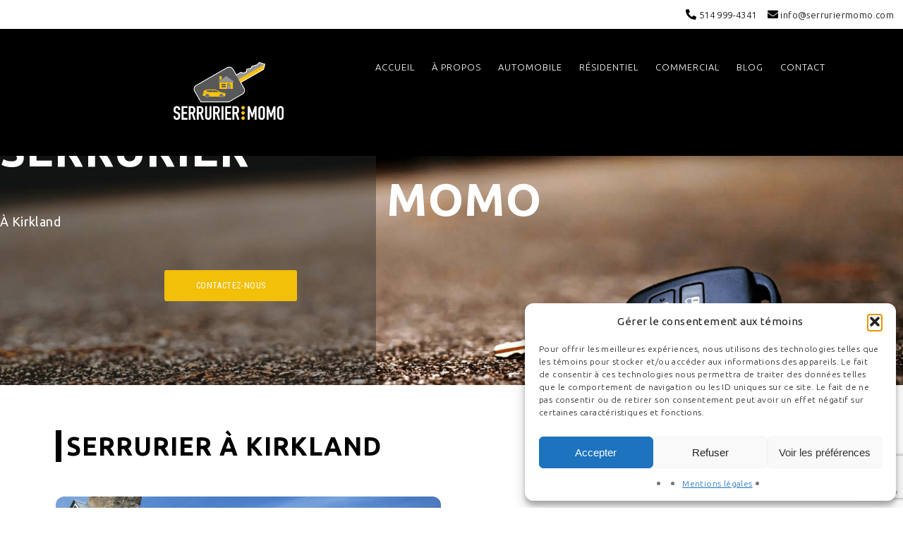

--- FILE ---
content_type: text/html; charset=UTF-8
request_url: https://serruriermomo.com/kirkland/
body_size: 25329
content:
<!DOCTYPE html>
<html lang="fr-CA">
<head >
<meta charset="UTF-8" />
<meta name="viewport" content="width=device-width, initial-scale=1" />
<meta name='robots' content='index, follow, max-image-preview:large, max-snippet:-1, max-video-preview:-1' />
<link rel="alternate" hreflang="fr-ca" href="https://serruriermomo.com/kirkland/" />
<link rel="alternate" hreflang="en-ca" href="https://serruriermomo.com/en/locksmith-momo-in-kirkland/" />
<link rel="alternate" hreflang="x-default" href="https://serruriermomo.com/kirkland/" />

			<style type="text/css">
				.slide-excerpt { width: 30%; }
				.slide-excerpt { Top: 0; }
				.slide-excerpt { Left: 0; }
				.flexslider { max-width: 750px; max-height: 500px; }
				.slide-image { max-height: 500px; }
			</style>
			<style type="text/css">
				@media only screen
				and (min-device-width : 320px)
				and (max-device-width : 480px) {
					.slide-excerpt { display: none !important; }
				}
			</style> 
	<!-- This site is optimized with the Yoast SEO plugin v26.6 - https://yoast.com/wordpress/plugins/seo/ -->
	<title>Serrurier Kirkland - Serrurier Momo</title><link rel="preload" as="style" href="https://fonts.googleapis.com/css?family=EB%20Garamond%7COpen%20Sans%3A400%2C300italic%2C300%2C400italic%2C600%2C600italic%2C700%2C700italic%2C800%2C800italic%7CSource%20Serif%20Pro%7CUbuntu%3Ainherit%2C400%7CLato%3A700%7CUbuntu%3A300%2Cregular%2C700%7CWork%20Sans%3A500%7CRoboto%20Condensed%3Aregular&#038;subset=latin%2Clatin-ext&#038;display=swap" /><link rel="stylesheet" href="https://fonts.googleapis.com/css?family=EB%20Garamond%7COpen%20Sans%3A400%2C300italic%2C300%2C400italic%2C600%2C600italic%2C700%2C700italic%2C800%2C800italic%7CSource%20Serif%20Pro%7CUbuntu%3Ainherit%2C400%7CLato%3A700%7CUbuntu%3A300%2Cregular%2C700%7CWork%20Sans%3A500%7CRoboto%20Condensed%3Aregular&#038;subset=latin%2Clatin-ext&#038;display=swap" media="print" onload="this.media='all'" /><noscript><link rel="stylesheet" href="https://fonts.googleapis.com/css?family=EB%20Garamond%7COpen%20Sans%3A400%2C300italic%2C300%2C400italic%2C600%2C600italic%2C700%2C700italic%2C800%2C800italic%7CSource%20Serif%20Pro%7CUbuntu%3Ainherit%2C400%7CLato%3A700%7CUbuntu%3A300%2Cregular%2C700%7CWork%20Sans%3A500%7CRoboto%20Condensed%3Aregular&#038;subset=latin%2Clatin-ext&#038;display=swap" /></noscript>
	<meta name="description" content="Serrurier de confiance à Kirkland, serrurier automobile, résidentiel et commercial. Disponible 7jours sur 7, 24h sur 24." />
	<link rel="canonical" href="https://serruriermomo.com/kirkland/" />
	<meta property="og:locale" content="fr_CA" />
	<meta property="og:type" content="article" />
	<meta property="og:title" content="Serrurier Kirkland - Serrurier Momo" />
	<meta property="og:description" content="Serrurier de confiance à Kirkland, serrurier automobile, résidentiel et commercial. Disponible 7jours sur 7, 24h sur 24." />
	<meta property="og:url" content="https://serruriermomo.com/kirkland/" />
	<meta property="og:site_name" content="Serrurier Momo" />
	<meta property="article:modified_time" content="2022-10-07T18:46:14+00:00" />
	<meta property="og:image" content="https://serruriermomo.com/wp-content/uploads/2022/10/Dorval-1024x576.jpg" />
	<meta property="og:image:width" content="1024" />
	<meta property="og:image:height" content="576" />
	<meta property="og:image:type" content="image/jpeg" />
	<meta name="twitter:card" content="summary_large_image" />
	<meta name="twitter:label1" content="Estimation du temps de lecture" />
	<meta name="twitter:data1" content="6 minutes" />
	<script type="application/ld+json" class="yoast-schema-graph">{"@context":"https://schema.org","@graph":[{"@type":"WebPage","@id":"https://serruriermomo.com/kirkland/","url":"https://serruriermomo.com/kirkland/","name":"Serrurier Kirkland - Serrurier Momo","isPartOf":{"@id":"https://serruriermomo.com/#website"},"primaryImageOfPage":{"@id":"https://serruriermomo.com/kirkland/#primaryimage"},"image":{"@id":"https://serruriermomo.com/kirkland/#primaryimage"},"thumbnailUrl":"https://serruriermomo.com/wp-content/uploads/2022/10/Dorval.jpg","datePublished":"2022-10-07T18:46:10+00:00","dateModified":"2022-10-07T18:46:14+00:00","description":"Serrurier de confiance à Kirkland, serrurier automobile, résidentiel et commercial. Disponible 7jours sur 7, 24h sur 24.","breadcrumb":{"@id":"https://serruriermomo.com/kirkland/#breadcrumb"},"inLanguage":"fr-CA","potentialAction":[{"@type":"ReadAction","target":["https://serruriermomo.com/kirkland/"]}]},{"@type":"ImageObject","inLanguage":"fr-CA","@id":"https://serruriermomo.com/kirkland/#primaryimage","url":"https://serruriermomo.com/wp-content/uploads/2022/10/Dorval.jpg","contentUrl":"https://serruriermomo.com/wp-content/uploads/2022/10/Dorval.jpg","width":1920,"height":1080,"caption":"Tirée de Wikipedia"},{"@type":"BreadcrumbList","@id":"https://serruriermomo.com/kirkland/#breadcrumb","itemListElement":[{"@type":"ListItem","position":1,"name":"Accueil","item":"https://serruriermomo.com/"},{"@type":"ListItem","position":2,"name":"Serrurier Momo à Kirkland"}]},{"@type":"WebSite","@id":"https://serruriermomo.com/#website","url":"https://serruriermomo.com/","name":"Serrurier Momo","description":"Urgence serrurier auto","potentialAction":[{"@type":"SearchAction","target":{"@type":"EntryPoint","urlTemplate":"https://serruriermomo.com/?s={search_term_string}"},"query-input":{"@type":"PropertyValueSpecification","valueRequired":true,"valueName":"search_term_string"}}],"inLanguage":"fr-CA"}]}</script>
	<!-- / Yoast SEO plugin. -->


<link rel='dns-prefetch' href='//fonts.googleapis.com' />
<link href='https://fonts.gstatic.com' crossorigin rel='preconnect' />
<link rel="alternate" type="application/rss+xml" title="Serrurier Momo &raquo; Flux" href="https://serruriermomo.com/feed/" />
<link rel="alternate" type="application/rss+xml" title="Serrurier Momo &raquo; Flux des commentaires" href="https://serruriermomo.com/comments/feed/" />
<link rel="alternate" title="oEmbed (JSON)" type="application/json+oembed" href="https://serruriermomo.com/wp-json/oembed/1.0/embed?url=https%3A%2F%2Fserruriermomo.com%2Fkirkland%2F" />
<link rel="alternate" title="oEmbed (XML)" type="text/xml+oembed" href="https://serruriermomo.com/wp-json/oembed/1.0/embed?url=https%3A%2F%2Fserruriermomo.com%2Fkirkland%2F&#038;format=xml" />
<style id='wp-img-auto-sizes-contain-inline-css' type='text/css'>
img:is([sizes=auto i],[sizes^="auto," i]){contain-intrinsic-size:3000px 1500px}
/*# sourceURL=wp-img-auto-sizes-contain-inline-css */
</style>
<link rel='stylesheet' id='divine-css' href='https://serruriermomo.com/wp-content/themes/restored316-divine/style.css' type='text/css' media='all' />
<style id='divine-inline-css' type='text/css'>

		
		.title-area,
		button, input[type="button"], 
		input[type="reset"], 
		input[type="submit"], 
		.button, 
		.entry-content .button,
		.content .entry-header .entry-meta .entry-categories a:hover{
			background: #f2bf09;
		}
		
		.title-area {
			outline-color: #f2bf09;
		}
		
		a:hover,
		.entry-title a:hover, 
		.footer-widgets .entry-title a:hover {
			color: #f2bf09;
		}
		
		

		a,
		.genesis-nav-menu li:hover,
		.genesis-nav-menu a:hover,
		.site-header .genesis-nav-menu a:hover,
		.entry-title a,
		.sidebar .widget-title a {
			color: #f2bf09;
		}
		
		
		}
		
/*# sourceURL=divine-inline-css */
</style>
<style id='wp-emoji-styles-inline-css' type='text/css'>

	img.wp-smiley, img.emoji {
		display: inline !important;
		border: none !important;
		box-shadow: none !important;
		height: 1em !important;
		width: 1em !important;
		margin: 0 0.07em !important;
		vertical-align: -0.1em !important;
		background: none !important;
		padding: 0 !important;
	}
/*# sourceURL=wp-emoji-styles-inline-css */
</style>
<link rel='stylesheet' id='wp-block-library-css' href='https://serruriermomo.com/wp-includes/css/dist/block-library/style.min.css' type='text/css' media='all' />
<style id='classic-theme-styles-inline-css' type='text/css'>
/*! This file is auto-generated */
.wp-block-button__link{color:#fff;background-color:#32373c;border-radius:9999px;box-shadow:none;text-decoration:none;padding:calc(.667em + 2px) calc(1.333em + 2px);font-size:1.125em}.wp-block-file__button{background:#32373c;color:#fff;text-decoration:none}
/*# sourceURL=/wp-includes/css/classic-themes.min.css */
</style>
<link rel='stylesheet' id='magnific-popup-css' href='https://serruriermomo.com/wp-content/plugins/gutentor/assets/library/magnific-popup/magnific-popup.min.css' type='text/css' media='all' />
<link rel='stylesheet' id='slick-css' href='https://serruriermomo.com/wp-content/plugins/gutentor/assets/library/slick/slick.min.css' type='text/css' media='all' />
<link rel='stylesheet' id='fontawesome-css' href='https://serruriermomo.com/wp-content/plugins/gutentor/assets/library/fontawesome/css/all.min.css' type='text/css' media='all' />
<link rel='stylesheet' id='wpness-grid-css' href='https://serruriermomo.com/wp-content/plugins/gutentor/assets/library/wpness-grid/wpness-grid.css' type='text/css' media='all' />
<link rel='stylesheet' id='animate-css' href='https://serruriermomo.com/wp-content/plugins/gutentor/assets/library/animatecss/animate.min.css' type='text/css' media='all' />
<link rel='stylesheet' id='wp-components-css' href='https://serruriermomo.com/wp-includes/css/dist/components/style.min.css' type='text/css' media='all' />
<link rel='stylesheet' id='wp-preferences-css' href='https://serruriermomo.com/wp-includes/css/dist/preferences/style.min.css' type='text/css' media='all' />
<link rel='stylesheet' id='wp-block-editor-css' href='https://serruriermomo.com/wp-includes/css/dist/block-editor/style.min.css' type='text/css' media='all' />
<link rel='stylesheet' id='wp-reusable-blocks-css' href='https://serruriermomo.com/wp-includes/css/dist/reusable-blocks/style.min.css' type='text/css' media='all' />
<link rel='stylesheet' id='wp-patterns-css' href='https://serruriermomo.com/wp-includes/css/dist/patterns/style.min.css' type='text/css' media='all' />
<link rel='stylesheet' id='wp-editor-css' href='https://serruriermomo.com/wp-includes/css/dist/editor/style.min.css' type='text/css' media='all' />
<link rel='stylesheet' id='gutentor-css' href='https://serruriermomo.com/wp-content/plugins/gutentor/dist/blocks.style.build.css' type='text/css' media='all' />
<style id='simple-social-icons-block-styles-inline-css' type='text/css'>
:where(.wp-block-social-links.is-style-logos-only) .wp-social-link-imdb{background-color:#f5c518;color:#000}:where(.wp-block-social-links:not(.is-style-logos-only)) .wp-social-link-imdb{background-color:#f5c518;color:#000}:where(.wp-block-social-links.is-style-logos-only) .wp-social-link-kofi{color:#72a5f2}:where(.wp-block-social-links:not(.is-style-logos-only)) .wp-social-link-kofi{background-color:#72a5f2;color:#fff}:where(.wp-block-social-links.is-style-logos-only) .wp-social-link-letterboxd{color:#202830}:where(.wp-block-social-links:not(.is-style-logos-only)) .wp-social-link-letterboxd{background-color:#3b45fd;color:#fff}:where(.wp-block-social-links.is-style-logos-only) .wp-social-link-signal{color:#3b45fd}:where(.wp-block-social-links:not(.is-style-logos-only)) .wp-social-link-signal{background-color:#3b45fd;color:#fff}:where(.wp-block-social-links.is-style-logos-only) .wp-social-link-youtube-music{color:red}:where(.wp-block-social-links:not(.is-style-logos-only)) .wp-social-link-youtube-music{background-color:red;color:#fff}:where(.wp-block-social-links.is-style-logos-only) .wp-social-link-diaspora{color:#000}:where(.wp-block-social-links:not(.is-style-logos-only)) .wp-social-link-diaspora{background-color:#3e4142;color:#fff}:where(.wp-block-social-links.is-style-logos-only) .wp-social-link-bloglovin{color:#000}:where(.wp-block-social-links:not(.is-style-logos-only)) .wp-social-link-bloglovin{background-color:#000;color:#fff}:where(.wp-block-social-links.is-style-logos-only) .wp-social-link-phone{color:#000}:where(.wp-block-social-links:not(.is-style-logos-only)) .wp-social-link-phone{background-color:#000;color:#fff}:where(.wp-block-social-links.is-style-logos-only) .wp-social-link-substack{color:#ff6719}:where(.wp-block-social-links:not(.is-style-logos-only)) .wp-social-link-substack{background-color:#ff6719;color:#fff}:where(.wp-block-social-links.is-style-logos-only) .wp-social-link-tripadvisor{color:#34e0a1}:where(.wp-block-social-links:not(.is-style-logos-only)) .wp-social-link-tripadvisor{background-color:#34e0a1;color:#fff}:where(.wp-block-social-links.is-style-logos-only) .wp-social-link-xing{color:#026466}:where(.wp-block-social-links:not(.is-style-logos-only)) .wp-social-link-xing{background-color:#026466;color:#fff}:where(.wp-block-social-links.is-style-logos-only) .wp-social-link-pixelfed{color:#000}:where(.wp-block-social-links:not(.is-style-logos-only)) .wp-social-link-pixelfed{background-color:#000;color:#fff}:where(.wp-block-social-links.is-style-logos-only) .wp-social-link-matrix{color:#000}:where(.wp-block-social-links:not(.is-style-logos-only)) .wp-social-link-matrix{background-color:#000;color:#fff}:where(.wp-block-social-links.is-style-logos-only) .wp-social-link-protonmail{color:#6d4aff}:where(.wp-block-social-links:not(.is-style-logos-only)) .wp-social-link-protonmail{background-color:#6d4aff;color:#fff}:where(.wp-block-social-links.is-style-logos-only) .wp-social-link-paypal{color:#003087}:where(.wp-block-social-links:not(.is-style-logos-only)) .wp-social-link-paypal{background-color:#003087;color:#fff}:where(.wp-block-social-links.is-style-logos-only) .wp-social-link-antennapod{color:#20a5ff}:where(.wp-block-social-links:not(.is-style-logos-only)) .wp-social-link-antennapod{background-color:#20a5ff;color:#fff}:where(.wp-block-social-links:not(.is-style-logos-only)) .wp-social-link-caldotcom{background-color:#000;color:#fff}:where(.wp-block-social-links.is-style-logos-only) .wp-social-link-fedora{color:#294172}:where(.wp-block-social-links:not(.is-style-logos-only)) .wp-social-link-fedora{background-color:#294172;color:#fff}:where(.wp-block-social-links.is-style-logos-only) .wp-social-link-googlephotos{color:#4285f4}:where(.wp-block-social-links:not(.is-style-logos-only)) .wp-social-link-googlephotos{background-color:#4285f4;color:#fff}:where(.wp-block-social-links.is-style-logos-only) .wp-social-link-googlescholar{color:#4285f4}:where(.wp-block-social-links:not(.is-style-logos-only)) .wp-social-link-googlescholar{background-color:#4285f4;color:#fff}:where(.wp-block-social-links.is-style-logos-only) .wp-social-link-mendeley{color:#9d1626}:where(.wp-block-social-links:not(.is-style-logos-only)) .wp-social-link-mendeley{background-color:#9d1626;color:#fff}:where(.wp-block-social-links.is-style-logos-only) .wp-social-link-notion{color:#000}:where(.wp-block-social-links:not(.is-style-logos-only)) .wp-social-link-notion{background-color:#000;color:#fff}:where(.wp-block-social-links.is-style-logos-only) .wp-social-link-overcast{color:#fc7e0f}:where(.wp-block-social-links:not(.is-style-logos-only)) .wp-social-link-overcast{background-color:#fc7e0f;color:#fff}:where(.wp-block-social-links.is-style-logos-only) .wp-social-link-pexels{color:#05a081}:where(.wp-block-social-links:not(.is-style-logos-only)) .wp-social-link-pexels{background-color:#05a081;color:#fff}:where(.wp-block-social-links.is-style-logos-only) .wp-social-link-pocketcasts{color:#f43e37}:where(.wp-block-social-links:not(.is-style-logos-only)) .wp-social-link-pocketcasts{background-color:#f43e37;color:#fff}:where(.wp-block-social-links.is-style-logos-only) .wp-social-link-strava{color:#fc4c02}:where(.wp-block-social-links:not(.is-style-logos-only)) .wp-social-link-strava{background-color:#fc4c02;color:#fff}:where(.wp-block-social-links.is-style-logos-only) .wp-social-link-wechat{color:#09b83e}:where(.wp-block-social-links:not(.is-style-logos-only)) .wp-social-link-wechat{background-color:#09b83e;color:#fff}:where(.wp-block-social-links.is-style-logos-only) .wp-social-link-zulip{color:#54a7ff}:where(.wp-block-social-links:not(.is-style-logos-only)) .wp-social-link-zulip{background-color:#000;color:#fff}:where(.wp-block-social-links.is-style-logos-only) .wp-social-link-podcastaddict{color:#f3842c}:where(.wp-block-social-links:not(.is-style-logos-only)) .wp-social-link-podcastaddict{background-color:#f3842c;color:#fff}:where(.wp-block-social-links.is-style-logos-only) .wp-social-link-applepodcasts{color:#8e32c6}:where(.wp-block-social-links:not(.is-style-logos-only)) .wp-social-link-applepodcasts{background-color:#8e32c6;color:#fff}:where(.wp-block-social-links.is-style-logos-only) .wp-social-link-ivoox{color:#f45f31}:where(.wp-block-social-links:not(.is-style-logos-only)) .wp-social-link-ivoox{background-color:#f45f31;color:#fff}

/*# sourceURL=https://serruriermomo.com/wp-content/plugins/simple-social-icons/build/style-index.css */
</style>
<style id='global-styles-inline-css' type='text/css'>
:root{--wp--preset--aspect-ratio--square: 1;--wp--preset--aspect-ratio--4-3: 4/3;--wp--preset--aspect-ratio--3-4: 3/4;--wp--preset--aspect-ratio--3-2: 3/2;--wp--preset--aspect-ratio--2-3: 2/3;--wp--preset--aspect-ratio--16-9: 16/9;--wp--preset--aspect-ratio--9-16: 9/16;--wp--preset--color--black: #000000;--wp--preset--color--cyan-bluish-gray: #abb8c3;--wp--preset--color--white: #ffffff;--wp--preset--color--pale-pink: #f78da7;--wp--preset--color--vivid-red: #cf2e2e;--wp--preset--color--luminous-vivid-orange: #ff6900;--wp--preset--color--luminous-vivid-amber: #fcb900;--wp--preset--color--light-green-cyan: #7bdcb5;--wp--preset--color--vivid-green-cyan: #00d084;--wp--preset--color--pale-cyan-blue: #8ed1fc;--wp--preset--color--vivid-cyan-blue: #0693e3;--wp--preset--color--vivid-purple: #9b51e0;--wp--preset--gradient--vivid-cyan-blue-to-vivid-purple: linear-gradient(135deg,rgb(6,147,227) 0%,rgb(155,81,224) 100%);--wp--preset--gradient--light-green-cyan-to-vivid-green-cyan: linear-gradient(135deg,rgb(122,220,180) 0%,rgb(0,208,130) 100%);--wp--preset--gradient--luminous-vivid-amber-to-luminous-vivid-orange: linear-gradient(135deg,rgb(252,185,0) 0%,rgb(255,105,0) 100%);--wp--preset--gradient--luminous-vivid-orange-to-vivid-red: linear-gradient(135deg,rgb(255,105,0) 0%,rgb(207,46,46) 100%);--wp--preset--gradient--very-light-gray-to-cyan-bluish-gray: linear-gradient(135deg,rgb(238,238,238) 0%,rgb(169,184,195) 100%);--wp--preset--gradient--cool-to-warm-spectrum: linear-gradient(135deg,rgb(74,234,220) 0%,rgb(151,120,209) 20%,rgb(207,42,186) 40%,rgb(238,44,130) 60%,rgb(251,105,98) 80%,rgb(254,248,76) 100%);--wp--preset--gradient--blush-light-purple: linear-gradient(135deg,rgb(255,206,236) 0%,rgb(152,150,240) 100%);--wp--preset--gradient--blush-bordeaux: linear-gradient(135deg,rgb(254,205,165) 0%,rgb(254,45,45) 50%,rgb(107,0,62) 100%);--wp--preset--gradient--luminous-dusk: linear-gradient(135deg,rgb(255,203,112) 0%,rgb(199,81,192) 50%,rgb(65,88,208) 100%);--wp--preset--gradient--pale-ocean: linear-gradient(135deg,rgb(255,245,203) 0%,rgb(182,227,212) 50%,rgb(51,167,181) 100%);--wp--preset--gradient--electric-grass: linear-gradient(135deg,rgb(202,248,128) 0%,rgb(113,206,126) 100%);--wp--preset--gradient--midnight: linear-gradient(135deg,rgb(2,3,129) 0%,rgb(40,116,252) 100%);--wp--preset--font-size--small: 13px;--wp--preset--font-size--medium: 20px;--wp--preset--font-size--large: 36px;--wp--preset--font-size--x-large: 42px;--wp--preset--spacing--20: 0.44rem;--wp--preset--spacing--30: 0.67rem;--wp--preset--spacing--40: 1rem;--wp--preset--spacing--50: 1.5rem;--wp--preset--spacing--60: 2.25rem;--wp--preset--spacing--70: 3.38rem;--wp--preset--spacing--80: 5.06rem;--wp--preset--shadow--natural: 6px 6px 9px rgba(0, 0, 0, 0.2);--wp--preset--shadow--deep: 12px 12px 50px rgba(0, 0, 0, 0.4);--wp--preset--shadow--sharp: 6px 6px 0px rgba(0, 0, 0, 0.2);--wp--preset--shadow--outlined: 6px 6px 0px -3px rgb(255, 255, 255), 6px 6px rgb(0, 0, 0);--wp--preset--shadow--crisp: 6px 6px 0px rgb(0, 0, 0);}:where(.is-layout-flex){gap: 0.5em;}:where(.is-layout-grid){gap: 0.5em;}body .is-layout-flex{display: flex;}.is-layout-flex{flex-wrap: wrap;align-items: center;}.is-layout-flex > :is(*, div){margin: 0;}body .is-layout-grid{display: grid;}.is-layout-grid > :is(*, div){margin: 0;}:where(.wp-block-columns.is-layout-flex){gap: 2em;}:where(.wp-block-columns.is-layout-grid){gap: 2em;}:where(.wp-block-post-template.is-layout-flex){gap: 1.25em;}:where(.wp-block-post-template.is-layout-grid){gap: 1.25em;}.has-black-color{color: var(--wp--preset--color--black) !important;}.has-cyan-bluish-gray-color{color: var(--wp--preset--color--cyan-bluish-gray) !important;}.has-white-color{color: var(--wp--preset--color--white) !important;}.has-pale-pink-color{color: var(--wp--preset--color--pale-pink) !important;}.has-vivid-red-color{color: var(--wp--preset--color--vivid-red) !important;}.has-luminous-vivid-orange-color{color: var(--wp--preset--color--luminous-vivid-orange) !important;}.has-luminous-vivid-amber-color{color: var(--wp--preset--color--luminous-vivid-amber) !important;}.has-light-green-cyan-color{color: var(--wp--preset--color--light-green-cyan) !important;}.has-vivid-green-cyan-color{color: var(--wp--preset--color--vivid-green-cyan) !important;}.has-pale-cyan-blue-color{color: var(--wp--preset--color--pale-cyan-blue) !important;}.has-vivid-cyan-blue-color{color: var(--wp--preset--color--vivid-cyan-blue) !important;}.has-vivid-purple-color{color: var(--wp--preset--color--vivid-purple) !important;}.has-black-background-color{background-color: var(--wp--preset--color--black) !important;}.has-cyan-bluish-gray-background-color{background-color: var(--wp--preset--color--cyan-bluish-gray) !important;}.has-white-background-color{background-color: var(--wp--preset--color--white) !important;}.has-pale-pink-background-color{background-color: var(--wp--preset--color--pale-pink) !important;}.has-vivid-red-background-color{background-color: var(--wp--preset--color--vivid-red) !important;}.has-luminous-vivid-orange-background-color{background-color: var(--wp--preset--color--luminous-vivid-orange) !important;}.has-luminous-vivid-amber-background-color{background-color: var(--wp--preset--color--luminous-vivid-amber) !important;}.has-light-green-cyan-background-color{background-color: var(--wp--preset--color--light-green-cyan) !important;}.has-vivid-green-cyan-background-color{background-color: var(--wp--preset--color--vivid-green-cyan) !important;}.has-pale-cyan-blue-background-color{background-color: var(--wp--preset--color--pale-cyan-blue) !important;}.has-vivid-cyan-blue-background-color{background-color: var(--wp--preset--color--vivid-cyan-blue) !important;}.has-vivid-purple-background-color{background-color: var(--wp--preset--color--vivid-purple) !important;}.has-black-border-color{border-color: var(--wp--preset--color--black) !important;}.has-cyan-bluish-gray-border-color{border-color: var(--wp--preset--color--cyan-bluish-gray) !important;}.has-white-border-color{border-color: var(--wp--preset--color--white) !important;}.has-pale-pink-border-color{border-color: var(--wp--preset--color--pale-pink) !important;}.has-vivid-red-border-color{border-color: var(--wp--preset--color--vivid-red) !important;}.has-luminous-vivid-orange-border-color{border-color: var(--wp--preset--color--luminous-vivid-orange) !important;}.has-luminous-vivid-amber-border-color{border-color: var(--wp--preset--color--luminous-vivid-amber) !important;}.has-light-green-cyan-border-color{border-color: var(--wp--preset--color--light-green-cyan) !important;}.has-vivid-green-cyan-border-color{border-color: var(--wp--preset--color--vivid-green-cyan) !important;}.has-pale-cyan-blue-border-color{border-color: var(--wp--preset--color--pale-cyan-blue) !important;}.has-vivid-cyan-blue-border-color{border-color: var(--wp--preset--color--vivid-cyan-blue) !important;}.has-vivid-purple-border-color{border-color: var(--wp--preset--color--vivid-purple) !important;}.has-vivid-cyan-blue-to-vivid-purple-gradient-background{background: var(--wp--preset--gradient--vivid-cyan-blue-to-vivid-purple) !important;}.has-light-green-cyan-to-vivid-green-cyan-gradient-background{background: var(--wp--preset--gradient--light-green-cyan-to-vivid-green-cyan) !important;}.has-luminous-vivid-amber-to-luminous-vivid-orange-gradient-background{background: var(--wp--preset--gradient--luminous-vivid-amber-to-luminous-vivid-orange) !important;}.has-luminous-vivid-orange-to-vivid-red-gradient-background{background: var(--wp--preset--gradient--luminous-vivid-orange-to-vivid-red) !important;}.has-very-light-gray-to-cyan-bluish-gray-gradient-background{background: var(--wp--preset--gradient--very-light-gray-to-cyan-bluish-gray) !important;}.has-cool-to-warm-spectrum-gradient-background{background: var(--wp--preset--gradient--cool-to-warm-spectrum) !important;}.has-blush-light-purple-gradient-background{background: var(--wp--preset--gradient--blush-light-purple) !important;}.has-blush-bordeaux-gradient-background{background: var(--wp--preset--gradient--blush-bordeaux) !important;}.has-luminous-dusk-gradient-background{background: var(--wp--preset--gradient--luminous-dusk) !important;}.has-pale-ocean-gradient-background{background: var(--wp--preset--gradient--pale-ocean) !important;}.has-electric-grass-gradient-background{background: var(--wp--preset--gradient--electric-grass) !important;}.has-midnight-gradient-background{background: var(--wp--preset--gradient--midnight) !important;}.has-small-font-size{font-size: var(--wp--preset--font-size--small) !important;}.has-medium-font-size{font-size: var(--wp--preset--font-size--medium) !important;}.has-large-font-size{font-size: var(--wp--preset--font-size--large) !important;}.has-x-large-font-size{font-size: var(--wp--preset--font-size--x-large) !important;}
:where(.wp-block-post-template.is-layout-flex){gap: 1.25em;}:where(.wp-block-post-template.is-layout-grid){gap: 1.25em;}
:where(.wp-block-term-template.is-layout-flex){gap: 1.25em;}:where(.wp-block-term-template.is-layout-grid){gap: 1.25em;}
:where(.wp-block-columns.is-layout-flex){gap: 2em;}:where(.wp-block-columns.is-layout-grid){gap: 2em;}
:root :where(.wp-block-pullquote){font-size: 1.5em;line-height: 1.6;}
/*# sourceURL=global-styles-inline-css */
</style>
<link rel='stylesheet' id='wpml-blocks-css' href='https://serruriermomo.com/wp-content/plugins/sitepress-multilingual-cms/dist/css/blocks/styles.css' type='text/css' media='all' />
<link rel='stylesheet' id='inf-font-awesome-css' href='https://serruriermomo.com/wp-content/plugins/blog-designer-pack/assets/css/font-awesome.min.css' type='text/css' media='all' />
<link rel='stylesheet' id='owl-carousel-css' href='https://serruriermomo.com/wp-content/plugins/blog-designer-pack/assets/css/owl.carousel.min.css' type='text/css' media='all' />
<link rel='stylesheet' id='bdpp-public-style-css' href='https://serruriermomo.com/wp-content/plugins/blog-designer-pack/assets/css/bdpp-public.min.css' type='text/css' media='all' />
<link rel='stylesheet' id='contact-form-7-css' href='https://serruriermomo.com/wp-content/plugins/contact-form-7/includes/css/styles.css' type='text/css' media='all' />
<link rel='stylesheet' id='wpml-legacy-horizontal-list-0-css' href='https://serruriermomo.com/wp-content/plugins/sitepress-multilingual-cms/templates/language-switchers/legacy-list-horizontal/style.min.css' type='text/css' media='all' />
<link rel='stylesheet' id='cmplz-general-css' href='https://serruriermomo.com/wp-content/plugins/complianz-gdpr/assets/css/cookieblocker.min.css' type='text/css' media='all' />

<link rel='stylesheet' id='dashicons-css' href='https://serruriermomo.com/wp-includes/css/dashicons.min.css' type='text/css' media='all' />
<link rel='stylesheet' id='simple-social-icons-font-css' href='https://serruriermomo.com/wp-content/plugins/simple-social-icons/css/style.css' type='text/css' media='all' />
<link rel='stylesheet' id='mm-compiled-options-mobmenu-css' href='https://serruriermomo.com/wp-content/uploads/dynamic-mobmenu.css' type='text/css' media='all' />

<link rel='stylesheet' id='post-ratings-raty-css' href='https://serruriermomo.com/wp-content/plugins/post-ratings/assets/jquery.raty.css' type='text/css' media='all' />
<link rel='stylesheet' id='cssmobmenu-icons-css' href='https://serruriermomo.com/wp-content/plugins/mobile-menu/includes/css/mobmenu-icons.css' type='text/css' media='all' />
<link rel='stylesheet' id='cssmobmenu-css' href='https://serruriermomo.com/wp-content/plugins/mobile-menu/includes/css/mobmenu.css' type='text/css' media='all' />

<link rel='stylesheet' id='slider_styles-css' href='https://serruriermomo.com/wp-content/plugins/genesis-responsive-slider/assets/style.css' type='text/css' media='all' />
<script type="text/javascript" src="https://serruriermomo.com/wp-includes/js/jquery/jquery.min.js" id="jquery-core-js"></script>
<script type="text/javascript" src="https://serruriermomo.com/wp-includes/js/jquery/jquery-migrate.min.js" id="jquery-migrate-js" defer></script>
<script type="text/javascript" src="https://serruriermomo.com/wp-content/themes/restored316-divine/js/responsive-menu.js" id="divine-responsive-menu-js" defer></script>
<script type="text/javascript" src="https://serruriermomo.com/wp-content/plugins/mobile-menu/includes/js/mobmenu.js" id="mobmenujs-js" defer></script>
<link rel="https://api.w.org/" href="https://serruriermomo.com/wp-json/" /><link rel="alternate" title="JSON" type="application/json" href="https://serruriermomo.com/wp-json/wp/v2/pages/7838" /><link rel="EditURI" type="application/rsd+xml" title="RSD" href="https://serruriermomo.com/xmlrpc.php?rsd" />
<meta name="generator" content="WordPress 6.9" />
<link rel='shortlink' href='https://serruriermomo.com/?p=7838' />
<meta name="generator" content="WPML ver:4.6.15 stt:1,4;" />
			<style>.cmplz-hidden {
					display: none !important;
				}</style><link rel="pingback" href="https://serruriermomo.com/xmlrpc.php" />
<meta name="google-site-verification" content="irqwZsn-Vqg-VMsnYRo7ChoxFfgGlpkZ-ylfeA59QcU" />

<!-- Google Tag Manager -->
<script>(function(w,d,s,l,i){w[l]=w[l]||[];w[l].push({'gtm.start':
new Date().getTime(),event:'gtm.js'});var f=d.getElementsByTagName(s)[0],
j=d.createElement(s),dl=l!='dataLayer'?'&l='+l:'';j.async=true;j.src=
'https://www.googletagmanager.com/gtm.js?id='+i+dl;f.parentNode.insertBefore(j,f);
})(window,document,'script','dataLayer','GTM-NK42T7W');</script>
<!-- End Google Tag Manager -->

<style type="text/css">.site-title a { background: url(https://serruriermomo.com/wp-content/uploads/2023/02/Serrurier-Momo-Logo-REV-660x272-1.png) no-repeat !important; }</style>
<meta name="generator" content="Elementor 3.34.0; features: e_font_icon_svg, additional_custom_breakpoints; settings: css_print_method-external, google_font-enabled, font_display-swap">
			<style>
				.e-con.e-parent:nth-of-type(n+4):not(.e-lazyloaded):not(.e-no-lazyload),
				.e-con.e-parent:nth-of-type(n+4):not(.e-lazyloaded):not(.e-no-lazyload) * {
					background-image: none !important;
				}
				@media screen and (max-height: 1024px) {
					.e-con.e-parent:nth-of-type(n+3):not(.e-lazyloaded):not(.e-no-lazyload),
					.e-con.e-parent:nth-of-type(n+3):not(.e-lazyloaded):not(.e-no-lazyload) * {
						background-image: none !important;
					}
				}
				@media screen and (max-height: 640px) {
					.e-con.e-parent:nth-of-type(n+2):not(.e-lazyloaded):not(.e-no-lazyload),
					.e-con.e-parent:nth-of-type(n+2):not(.e-lazyloaded):not(.e-no-lazyload) * {
						background-image: none !important;
					}
				}
			</style>
			<link rel="icon" href="https://serruriermomo.com/wp-content/uploads/2023/02/cropped-Serrurier-Momo-Favicon-Clef-512px-32x32.png" sizes="32x32" />
<link rel="icon" href="https://serruriermomo.com/wp-content/uploads/2023/02/cropped-Serrurier-Momo-Favicon-Clef-512px-192x192.png" sizes="192x192" />
<link rel="apple-touch-icon" href="https://serruriermomo.com/wp-content/uploads/2023/02/cropped-Serrurier-Momo-Favicon-Clef-512px-180x180.png" />
<meta name="msapplication-TileImage" content="https://serruriermomo.com/wp-content/uploads/2023/02/cropped-Serrurier-Momo-Favicon-Clef-512px-270x270.png" />
<!-- Gutentor Dynamic CSS -->
<style type="text/css" id='gutentor-dynamic-css'>
#section-de6b323f-8da5-46bd-8cf9-26a885ddf9b8 .gutentor-section-title .gutentor-title{color:#111111}#section-de6b323f-8da5-46bd-8cf9-26a885ddf9b8{background-image:url(https://serruriermomo.com/wp-content/uploads/2022/02/slider-automobile.png );background-size:cover;background-position:bottom left;background-repeat:no-repeat;padding:40px 0 40px 0}@media only screen and (min-width:768px){#section-de6b323f-8da5-46bd-8cf9-26a885ddf9b8{padding:60px 0 0 0}}@media only screen and (min-width:992px){#section-de6b323f-8da5-46bd-8cf9-26a885ddf9b8{margin:0 0 0 0;padding:0 0 0 0}}.section-gm98cc966{padding:40% 0 40% 0}@media only screen and (min-width:768px){.section-gm98cc966{padding:60% 0 60% 0}}@media only screen and (min-width:992px){.section-gm98cc966{margin:0 0 0 0;padding:5% 0 2% 0}}@media only screen and (min-width:992px){.section-gm49c9e8c{padding:1% 0 5% 0}}.section-gm28890b2{padding:40% 0 40% 0}@media only screen and (min-width:768px){.section-gm28890b2{padding:60% 0 60% 0}}@media only screen and (min-width:992px){.section-gm28890b2{margin:0 0 0 0;padding:0 0 2% 0}}.section-gm9a284db{background-color:#e5e5e5;padding:40% 0 40% 0}@media only screen and (min-width:768px){.section-gm9a284db{padding:60% 0 60% 0}}@media only screen and (min-width:992px){.section-gm9a284db{margin:0 0 0 0;padding:3% 0 3% 0}}.section-gm237e648{padding:40% 0 40% 0}@media only screen and (min-width:768px){.section-gm237e648{padding:60% 0 60% 0}}@media only screen and (min-width:992px){.section-gm237e648{padding:3% 0 2% 0}}.section-gm33bf6c2{padding:40px 0 40px 0}@media only screen and (min-width:768px){.section-gm33bf6c2{padding:60px 0 60px 0}}@media only screen and (min-width:992px){.section-gm33bf6c2{padding:0 0 0 0}}.section-gmf646d7c{padding:40% 0 40% 0}@media only screen and (min-width:768px){.section-gmf646d7c{padding:60% 0 60% 0}}@media only screen and (min-width:992px){.section-gmf646d7c{margin:0 0 0 0;padding:5% 0 2% 0}}#section-1d367bcb-b818-4608-909c-9c77348fe30d{background-color:#ffffff;border-top-left-radius:1px;padding:40px 0 40px 0}@media only screen and (min-width:992px){#section-1d367bcb-b818-4608-909c-9c77348fe30d{padding:0 0 100px 0}}#section-1d367bcb-b818-4608-909c-9c77348fe30d .gutentor-single-item{border-top-left-radius:1px}#section-1d367bcb-b818-4608-909c-9c77348fe30d .gutentor-single-item .gutentor-single-item-desc{color:#000000;font-family:'Ubuntu',sans-serif;font-size:16px;font-weight:300;line-height:1.4}@media only screen and (min-width:768px){#section-1d367bcb-b818-4608-909c-9c77348fe30d .gutentor-single-item .gutentor-single-item-desc{font-size:17px}}@media only screen and (min-width:992px){#section-1d367bcb-b818-4608-909c-9c77348fe30d .gutentor-single-item .gutentor-single-item-desc{font-size:18px}}.section-gm6697dd5{padding:40% 0 40% 0}@media only screen and (min-width:768px){.section-gm6697dd5{padding:60% 0 60% 0}}@media only screen and (min-width:992px){.section-gm6697dd5{margin:0 0 0 0;padding:5% 0 2% 0}}@media only screen and (min-width:992px){.section-gma5a0217{margin:0 0 3% 0}}#section-70a5a468-f2da-4b53-b1fe-5859db0ac2e3 .gutentor-divider-separator{border-top-style:solid;border-top-width:2px}#section-0ba39e29-99da-4cfe-b6c1-d1971bef6c88 .gutentor-section-title .gutentor-title{color:#111111}#section-0ba39e29-99da-4cfe-b6c1-d1971bef6c88{background-image:url(https://serruriermomo.com/wp-content/uploads/2022/02/couple-metal-keys-isolated-1.png );background-position:left center;background-repeat:no-repeat;padding:40% 0 40% 0}@media only screen and (min-width:768px){#section-0ba39e29-99da-4cfe-b6c1-d1971bef6c88{padding:60% 0 0 0}}@media only screen and (min-width:992px){#section-0ba39e29-99da-4cfe-b6c1-d1971bef6c88{margin:0 0 0 0;padding:3% 0 3% 0}}@media only screen and (min-width:992px){.section-gm63322d{padding:0 0 0 0}}@media only screen and (min-width:992px){.col-gm63322d{flex-basis:100%;max-width:100%}}.section-gm20d7b3{background-image:url(https://serruriermomo.com/wp-content/uploads/2022/10/kirkland.jpg );background-size:cover;background-position:center;background-repeat:no-repeat;border-style:ridge;border-width:0 0 0 0;border-top-left-radius:12px;border-top-right-radius:12px;border-bottom-right-radius:12px;border-bottom-left-radius:12px}@media only screen and (min-width:992px){.col-gm20d7b3{flex-basis:50%;max-width:50%}}@media only screen and (min-width:992px){.section-gme864c1{padding:30px 50px 30px 50px}}@media only screen and (min-width:992px){.col-gme864c1{flex-basis:50%;max-width:50%}}@media only screen and (min-width:992px){.section-gm85c732{padding:0 0 0 0}}@media only screen and (min-width:992px){.col-gm85c732{flex-basis:100%;max-width:100%}}@media only screen and (min-width:992px){.section-gmcd0325{padding:0 0 0 0}}@media only screen and (min-width:992px){.col-gmcd0325{flex-basis:100%;max-width:100%}}@media only screen and (min-width:992px){.section-gm762a6b{padding:0 0 0 0}}@media only screen and (min-width:992px){.col-gm762a6b{flex-basis:100%;max-width:100%}}@media only screen and (min-width:992px){.section-gm824a18{padding:0 0 0 0}}@media only screen and (min-width:992px){.col-gm824a18{flex-basis:100%;max-width:100%}}#section-99ccc073-d9f4-437a-bfb3-d7079608b787 .gutentor-section-title .gutentor-title{color:#111111}#section-99ccc073-d9f4-437a-bfb3-d7079608b787.has-gutentor-overlay:after{background-color:rgba(42,46,45,0.42)}@media only screen and (min-width:992px){#section-99ccc073-d9f4-437a-bfb3-d7079608b787{margin:0 0 0 0;padding:14% 0 5% 0}}@media only screen and (min-width:992px){#section-99ccc073-d9f4-437a-bfb3-d7079608b787{flex-basis:41.66666666666667%;max-width:41.66666666666667%}}#section-df2c3a44-ab73-41d1-b3b1-3552fcbfc550 .gutentor-section-title .gutentor-title{color:#111111}#section-df2c3a44-ab73-41d1-b3b1-3552fcbfc550{padding:0 0 0 0}@media only screen and (min-width:992px){#section-df2c3a44-ab73-41d1-b3b1-3552fcbfc550{padding:40px 0 0 0}}@media only screen and (min-width:992px){#section-df2c3a44-ab73-41d1-b3b1-3552fcbfc550{flex-basis:58.333333333333336%;max-width:58.333333333333336%}}#section-7662a8ec-0cbc-473c-96fb-f8043bec3e82 .gutentor-single-item .gutentor-single-item-title,#section-7662a8ec-0cbc-473c-96fb-f8043bec3e82 .gutentor-single-item .gutentor-single-item-title a{color:#ffffff;font-family:'Ubuntu',sans-serif;font-size:24px;font-weight:700}@media only screen and (min-width:992px){#section-7662a8ec-0cbc-473c-96fb-f8043bec3e82 .gutentor-single-item .gutentor-single-item-title,#section-7662a8ec-0cbc-473c-96fb-f8043bec3e82 .gutentor-single-item .gutentor-single-item-title a{font-size:64px;margin:0 20px 50px 0}}#section-7662a8ec-0cbc-473c-96fb-f8043bec3e82 .gutentor-single-item-button{color:#fff;background-color:rgba(242,191,9,1);padding:10px 15px 10px 15px;border-top-left-radius:3px;border-top-right-radius:3px;border-bottom-right-radius:3px;border-bottom-left-radius:3px;font-family:'Roboto Condensed',sans-serif;font-size:14px;font-weight:400;text-transform:normal}#section-7662a8ec-0cbc-473c-96fb-f8043bec3e82 .gutentor-single-item-button:hover{background-color:rgba(242,191,9,1)}@media only screen and (min-width:768px){#section-7662a8ec-0cbc-473c-96fb-f8043bec3e82 .gutentor-single-item-button{padding:10px 15px 10px 15px;font-size:14px}}@media only screen and (min-width:992px){#section-7662a8ec-0cbc-473c-96fb-f8043bec3e82 .gutentor-single-item-button{padding:15px 45px 15px 45px;font-size:12px}}#section-7662a8ec-0cbc-473c-96fb-f8043bec3e82{padding:0 0 0 0}@media only screen and (min-width:992px){#section-7662a8ec-0cbc-473c-96fb-f8043bec3e82{margin:0 0 0 0;padding:0 0 40px 0}}#section-7662a8ec-0cbc-473c-96fb-f8043bec3e82 .gutentor-single-item .gutentor-single-item-desc{color:#ffffff;font-family:'Ubuntu',sans-serif;font-size:17px;font-weight:400;line-height:1.7}@media only screen and (min-width:992px){#section-7662a8ec-0cbc-473c-96fb-f8043bec3e82 .gutentor-single-item .gutentor-single-item-desc{font-size:24px}}#section-46471700-e1ed-406e-88a7-f358ae3ade41 .gutentor-single-item .gutentor-single-item-title,#section-46471700-e1ed-406e-88a7-f358ae3ade41 .gutentor-single-item .gutentor-single-item-title a{color:#ffffff;font-family:'Ubuntu',sans-serif;font-weight:700}@media only screen and (min-width:992px){#section-46471700-e1ed-406e-88a7-f358ae3ade41 .gutentor-single-item .gutentor-single-item-title,#section-46471700-e1ed-406e-88a7-f358ae3ade41 .gutentor-single-item .gutentor-single-item-title a{font-size:64px;margin:25% 0 0 0}}@media only screen and (min-width:992px){.section-gm96d4b4{padding:0 0 0 0}}@media only screen and (min-width:992px){.col-gm96d4b4{flex-basis:100%;max-width:100%}}.section-gm203746{background-color:#f2bf09;border-top-left-radius:12px;border-top-right-radius:12px;border-bottom-right-radius:12px;border-bottom-left-radius:12px;box-shadow:9px 9px 17px 8px rgba(0,0,0,0.3)}@media only screen and (min-width:992px){.section-gm203746{padding:5% 0 5% 0}}@media only screen and (min-width:992px){.col-gm203746{flex-basis:100%;max-width:100%}}.section-g4f3908 .gutentor-block-button{color:#ffffff;background-color:#eb2f2f;background-image:none;padding:12px 25px 12px 25px;border-top-left-radius:3px;border-top-right-radius:3px;border-bottom-right-radius:3px;border-bottom-left-radius:3px;font-family:'Roboto Condensed',sans-serif;font-size:16px;font-weight:400;text-transform:normal}.section-g4f3908 .gutentor-block-button:hover{background-color:#eb2f2f;background-image:none;border-top-left-radius:3px;border-top-right-radius:3px;border-bottom-right-radius:3px;border-bottom-left-radius:3px}.section-g4f3908 .gutentor-block-button .gutentor-button-icon{font-size:14px}@media only screen and (min-width:768px){.section-g4f3908 .gutentor-block-button{padding:12px 25px 12px 25px;font-size:16px}.section-g4f3908 .gutentor-block-button .gutentor-button-icon{font-size:14px}}@media only screen and (min-width:992px){.section-g4f3908 .gutentor-block-button{padding:15px 35px 15px 35px;font-size:12px}.section-g4f3908 .gutentor-block-button .gutentor-button-icon{font-size:14px}}@media only screen and (min-width:992px){.col-gm35c33c{flex-basis:25%;max-width:25%}}@media only screen and (min-width:992px){.col-gmdaa21c{flex-basis:75%;max-width:75%}}@media only screen and (min-width:992px){.col-gm854787{flex-basis:100%;max-width:100%}}.section-g52ceec .gutentor-block-button{color:#ffffff;background-color:#f2bf09;background-image:none;padding:12px 25px 12px 25px;border-top-left-radius:3px;border-top-right-radius:3px;border-bottom-right-radius:3px;border-bottom-left-radius:3px;font-family:'Roboto Condensed',sans-serif;font-size:16px;font-weight:400;text-transform:normal}.section-g52ceec .gutentor-block-button:hover{background-color:rgba(25,73,212,1);background-image:none;border-top-left-radius:3px;border-top-right-radius:3px;border-bottom-right-radius:3px;border-bottom-left-radius:3px}.section-g52ceec .gutentor-block-button .gutentor-button-icon{font-size:14px}@media only screen and (min-width:768px){.section-g52ceec .gutentor-block-button{padding:12px 25px 12px 25px;font-size:16px}.section-g52ceec .gutentor-block-button .gutentor-button-icon{font-size:14px}}@media only screen and (min-width:992px){.section-g52ceec .gutentor-block-button{padding:15px 45px 15px 45px;font-size:12px}.section-g52ceec .gutentor-block-button .gutentor-button-icon{font-size:14px}}#section-a1f0d89b-e5a6-4215-a4e8-93a841804011 .gutentor-section-title .gutentor-title{color:#111111}@media only screen and (min-width:992px){#section-a1f0d89b-e5a6-4215-a4e8-93a841804011{flex-basis:50%;max-width:50%}}#section-1127d613-f259-4695-9059-ec28705a022e .gutentor-section-title .gutentor-title{color:#111111}#section-1127d613-f259-4695-9059-ec28705a022e{padding:0 0 0 0}@media only screen and (min-width:992px){#section-1127d613-f259-4695-9059-ec28705a022e{flex-basis:50%;max-width:50%}}@media only screen and (min-width:992px){#section-1e77d137-df15-4fd3-ac84-cdbd31edb4d2 .gutentor-grid-item-wrap{margin:0 0 0 0;padding:0 0 0 0}}#section-1e77d137-df15-4fd3-ac84-cdbd31edb4d2 .gutentor-single-item .gutentor-single-item-title,#section-1e77d137-df15-4fd3-ac84-cdbd31edb4d2 .gutentor-single-item .gutentor-single-item-title a{color:#000000;font-family:'Ubuntu',sans-serif;font-size:24px;font-weight:700}@media only screen and (min-width:992px){#section-1e77d137-df15-4fd3-ac84-cdbd31edb4d2 .gutentor-single-item .gutentor-single-item-title,#section-1e77d137-df15-4fd3-ac84-cdbd31edb4d2 .gutentor-single-item .gutentor-single-item-title a{font-size:36px}}#section-1e77d137-df15-4fd3-ac84-cdbd31edb4d2{padding:0 0 0 0}@media only screen and (min-width:992px){#section-1e77d137-df15-4fd3-ac84-cdbd31edb4d2{margin:0 0 0 0;padding:0 0 40px 0}}@media only screen and (min-width:992px){#section-1e77d137-df15-4fd3-ac84-cdbd31edb4d2 .gutentor-single-item{margin:0 0 0 0;padding:0 0 0 0}}#section-1e77d137-df15-4fd3-ac84-cdbd31edb4d2 .gutentor-single-item .gutentor-single-item-desc{color:#000000;font-family:'Ubuntu',sans-serif;font-size:17px;font-weight:400;line-height:1.7}@media only screen and (min-width:992px){#section-1e77d137-df15-4fd3-ac84-cdbd31edb4d2 .gutentor-single-item .gutentor-single-item-desc{font-size:14px}}#section-d353e7e7-50f3-4f4e-b6c1-de88bfbfa9cf .gutentor-section-title .gutentor-title{color:#111111}@media only screen and (min-width:992px){#section-d353e7e7-50f3-4f4e-b6c1-de88bfbfa9cf{margin:0 0 -22px 0}}#section-f965a6cf-b31b-4c8f-84ec-848ee06b8d24 .gutentor-section-title .gutentor-title{color:#111111}@media only screen and (min-width:992px){#section-f965a6cf-b31b-4c8f-84ec-848ee06b8d24{flex-basis:100%;max-width:100%}}
</style>		<style type="text/css" id="wp-custom-css">
			body.page-template-elementor_header_footer:not(.elementor-editor-active) header.site-header,
body.elementor-template-full-width:not(.elementor-editor-active) header.site-header {
    background: black !important;
}
header.site-header a{
	background-color:black!important;
	color:white!important;
}

body.page-id-2755 header{
	background-color:black!important;
}

body.page-id-5003 header{
	background-color:black!important;
}





@media (min-width: 1024px) {
#elementor-hero{
	margin-top:-400px!important;
}
}
#text-7{
	display:none!important;
}
body{ font-family: Ubuntu !important;}
.site-header .genesis-nav-menu a{padding: 15px 10px;}
h2.title-h2, h2.title-h2-serrurier{  font-family: Ubuntu !important;}
.sec-service h2.gutentor-title:before {
    display: block !important;
    content: "" !important;
    background: #000000 !important;
    height: 45px !important;
    width: 8px !important;
    position: absolute !important;
    margin-left: -15px !important;
}

.sec-service h2.gutentor-title {
    margin-left: 15px !important;
}
.section_cta .grid-container{ max-width:100% !important; width: 100% !important; margin: 0px !important; padding: 0px !important;}
.section_cta .grid-row {
    margin-right: 0px !important;
    margin-left: 0px !important;
}
.section_cta div#col-gm8693e4{
	margin: 0px !important;
	padding: 0px !important;
}
.sec-service i.gutentor-button-icon.fas.fa-book:before {
    content: "\f084" !important;
}
.sec-service h3.gutentor-single-item-title, .sec-service p.gutentor-single-item-desc {
    text-align: left !important;
}

.sec-joindre .grid-container {
    width: 800px !important;
}
.sec-joindre div#section-gm715912 {
    padding-top: 30px !important;
    padding-bottom: 30px !important;
}
.sec-automobile .grid-container.gutentor-rm-ct-space-d {
    max-width: 100% !important;
}
/* .service-2 .gutentor-single-item.gutentor-image.gutentor-single-item-1 p.gutentor-single-item-desc {
    margin-bottom: 66px !important;
} */
/* .service-2 .gutentor-single-item.gutentor-image.gutentor-single-item-0 p.gutentor-single-item-desc {
    margin-bottom: 86px !important
} */
/* .service
 * -2 .gutentor-single-item.gutentor-image.gutentor-single-item-3 p.gutentor-single-item-desc {
    margin-bottom: 29px !important;
} */
label.multi-field {
    position: relative !important;
    float: left !important;
    width: 50% !important;
}
.multi-field input, .local-field input {
    width: 95% !important;
}
.wpcf7-form input, .wpcf7-form textarea {
    border: none;
    background: linear-gradient(0deg, rgba(0, 0, 0, 0.2), rgba(0, 0, 0, 0.2));
    padding: 8px 9px;
    margin-bottom: 22px;
}
.grid-container, .footer-widgets .wrap {
    max-width: 1366px !important;
	width: 90% !important;
}
p.site-title {
    float: right !important;
    margin-right: 30% !important;
}
.site-header .wrap{width: 100% !important; max-width:100% !important;}
.site-header{padding: 0px !important;}
.section_slider .grid-container, .section_slider_accueil .grid-container {
    max-width: 100% !important;
	width: 100% !important;
}
.title-area {
    width: 20% !important;
    float: left;
    left: 240px!important;
    position: absolute !important;}
.widget-area.header-widget-area {
    width: 70% !important;
	margin-right:100px !important;
}
.section_slider .gutentor-single-item-content div, .section_slider_accueil .gutentor-single-item-content div {
    text-align: right !important;
}
.section_slider .gutentor-single-item-content h1, .section_slider_accueil .gutentor-single-item-content h1  {
    text-align: right !important;
    margin-right: 45px !important;
}
.section_slider a.gutentor-button, .section_slider_accueil a.gutentor-button {
    float: right;
    margin-right: 112px !important;
}
.sec-automobile .grid-container {
    width: 100% !important;
    max-width: 100% !important;
}
h2.title-h2-serrurier:before{content: "" !important; background: #EB2F2F !important; height: 100% !important; width: 8px !important; position: absolute !important; margin-left: -15px !important; top: -5px !important; }
.service-2 .gutentor-single-item {
    height: 550px !important;
}
.service-2 a.gutentor-button {
    /*position: absolute !important;
    bottom: 25px !important;
    right: 25% !important;
    left: 25% !important;*/
}
.sec-contact .grid-container.gutentor-rm-ct-space-d.gutentor-rm-ct-space {
    margin: 0px !important;
}
.sec-contact input.wpcf7-form-control.has-spinner.wpcf7-submit {
    float: right !important;
    background: #EB2F2F !important;
    font-size: 18px !important;
    padding: 10px 45px 10px 45px;
    border-radius: 3px !important;
}
/* Header */
.widget-above-header {
    background: #fff !important;
}
.widget-above-header a {
    color: #000 !important;
    font-size: 13px !important;
}
.sec-info{display:flex;}
header.site-header {
    background: black !important;
	    z-index: 999 !important;
    position: relative;
	margin-bottom:60px;
}
.nav-header ul#menu-menu-principal li a {
    color: #fff !important;
	    font-family: Ubuntu !important;
	font-weight:300 !important;
}
.widget-above-header .wrap{    width: 98% !important;}
.section_slider {
    top: -300px !important;
    position: relative !important;
	    margin-bottom: -300px !important;
}
.section_slider_accueil {
    top: -355px !important;
    position: relative !important;
	    margin-bottom: -355px !important;
}
.widget-above-header .widget{width:100% !important;}
.widget-wrap {
    float: right !important;
}
.info-phone a:before {
    content: "\f879" !important;
    font-family: "Font Awesome 5 free" !important;
    color: black !important;
    font-weight: 900;
    font-size: 15px;
}
.info-mail a:before {
    content: "\f0e0" !important;
    font-family: "Font Awesome 5 free" !important;
    color: black !important;
    font-weight: 900;
    font-size: 15px;
    margin-left: 15px;
}
/* Footer */
.footer-widgets {
    background: #D4D4D4 !important;
}
.widget-area.footer-widgets-1.footer-widget-area, .widget-area.footer-widgets-2.footer-widget-area, .widget-area.footer-widgets-3.footer-widget-area, .widget-area.footer-widgets-4.footer-widget-area{
    float: left;
    margin-bottom: 0;
    width: calc(100% / 4);
}
h4.widget-title.widgettitle {
    border-bottom: 0px !important;
	    font-size: 14px !important;
    text-align: left;
    color: #000 !important;
    font-weight: bold !important;
    font-family: Ubuntu !important;
}
.footer-widgets li {
	padding-left: 0px !important;
color:#000 !important;}
.footer-widgets li a {
    color: #000 !important;
    font-size: 13px !important;
    font-family: Ubuntu !important;
}
.post-ratings {
    display: none !important;
}
.widget-area.footer-widgets-1.footer-widget-area img {
    width: 55%;
}
footer.site-footer {
    background: #2A2E2D !important;
    color: #fff !important;
    font-size: 13px !important;
    font-family: Ubuntu !important;
}

footer.site-footer a {
    color: #fff;
    text-decoration: underline;
}
footer.site-footer p {
    color: #fff !important;
}
.para_imaginez{line-height:1.4;}
li {
    list-style-type: disc !important;
    margin-left: 20px;
}
ul#menu-menu-principal li {
    margin-left: 0px !important;
}
.column_differents_serrurerie {
    padding-left: 30px !important;
}
.column_criteres_serrurerie {
    padding-right: 30px !important;
}
.widget-above-header.widget-area {
    z-index: 999 !important;
    position: relative;
}
.sec-expert .grid-container {
    width: 930px !important;
}
.service-faq-probleme .gutentor-single-item {
    height: 735px !important;
}


.pages_services .sec-info a { color: #fff!important; }
h3{font-family: 'Ubuntu' !important;}
.sec-joindre a {color: #fff !important;}
.Form-contact .grid-container {
    max-width: 60%!important;
    text-align: center !important;
}
.Form-contact input, .Form-contact textarea {
    background: #fff;
    padding: 12px;
    border-radius: 3px;
}
.Form-contact input#nf-field-4 {
    background: #f2bf09;
    color: #fff;
    padding: 13px 45px 13px 45px !important;
    border-radius: 3px;
}
.Form-contact .nf-form-fields-required {
    font-weight: 600;
    color: #000;
}
p{color:#000; font-size:18px !important;}
.liste_serrures li{color:#000;}
/* Responsive */
@media only screen and (max-width: 1024px){.widget-above-header.widget-area{display:none;}
	.section_slider_accueil, .section_slider {top: 0px !important; margin-bottom: 0px !important;}
	.section_slider .wp-block-gutentor-single-column {
    padding: 30px 0px;}
	.section_slider_accueil {
		padding: 0px !important;}
	.section_slider_accueil .wp-block-gutentor-single-column {
       margin: 0px !important;
    background-image: url(https://serruriermomo.com/wp-content/uploads/2022/02/Rectangle-14.jpg);
    background-size: contain;
    background-blend-mode: multiply; padding: 30px 0;
}
	.section_slider .gutentor-single-item-content div, .section_slider_accueil .gutentor-single-item-content div {
    text-align: center !important;
}
	.sec-joindre .grid-container, .sec-expert .grid-container{
    width: 90% !important;
}
	.section_slider .gutentor-single-item-content h1, .section_slider_accueil .gutentor-single-item-content h1 {
    text-align: center !important;
    margin-right: 0px !important;
}
.sec-joindre .wp-block-gutentor-e2, .sec-expert .wp-block-gutentor-e2, .section_cta .wp-block-gutentor-e2 { text-align: center; }
	.sec-joindre .grid-row div, .sec-expert .grid-row div, .section_cta .grid-row div { padding: 13px 0; }
	.title-h2 { font-size: 25px!important; }
.sec-contact{ background: none !important; }
	.widget-area, .widget-area .widget-wrap { width: 100% !important; }
	.section_slider .wp-block-gutentor-single-column { margin: 0px !important; }
	.section_slider .grid-lg-7 {
    display: none;
}
	.section_slider {
    padding: 0px !important;
}
	.service-faq-probleme .gutentor-single-item {
    height: auto !important;
}
	.column_differents_serrurerie {
   padding-left: 15px !important; padding-right: 30px !important; margin-top: 30px;
}
	.service-3 .gutentor-single-item{height: auto !important;}
	.text_figure .alignright.is-resized, .text_figure .alignright { width: 100%; }
	.liste_section ul {
    margin-left: 40px !important;
}
}

.slider_post {
    margin-top: -140px !important;
}
.twf-pagination, footer.entry-footer {
    display: none;
}

.white a{color:#fff;}
.butcenter{text-align:center;}

@media only screen and (min-width: 992px){
	.mainh3 h3{margin:10% 0 0 0!important;}
	
}

.site-header .widget a {
   color: #777; 
}		</style>
		<noscript><style id="rocket-lazyload-nojs-css">.rll-youtube-player, [data-lazy-src]{display:none !important;}</style></noscript></head>
<body data-cmplz=1 class="wp-singular page-template page-template-template-gutentor-full-width page-template-template-gutentor-full-width-php page page-id-7838 wp-theme-genesis wp-child-theme-restored316-divine gutentor-active custom-header header-image content-sidebar genesis-breadcrumbs-visible genesis-footer-widgets-visible mob-menu-slideout-over elementor-default elementor-kit-9240"><div class="widget-above-header widget-area"><div class="wrap"><section id="text-28" class="widget widget_text"><div class="widget-wrap">			<div class="textwidget"><div class="sec-info">
<div class="info-phone"><a href="tel:5149994341"> 514 999-4341</a></div>
<div class="info-mail"><a href="mailto:info@serruriermomo.com"> info@serruriermomo.com</a></div>
</div>
</div>
		</div></section>
</div></div><div class="site-container"><header class="site-header"><div class="wrap"><div class="title-area"><p class="site-title"><a href="https://serruriermomo.com/">Serrurier Momo</a></p><p class="site-description">Urgence serrurier auto</p></div><div class="widget-area header-widget-area"><section id="nav_menu-3" class="widget widget_nav_menu"><div class="widget-wrap"><nav class="nav-header"><ul id="menu-menu-principal" class="menu genesis-nav-menu"><li id="menu-item-2717" class="menu-item menu-item-type-post_type menu-item-object-page menu-item-2717"><a href="https://serruriermomo.com/?page_id=2255"><span >Accueil</span></a></li>
<li id="menu-item-3660" class="menu-item menu-item-type-post_type menu-item-object-page menu-item-has-children menu-item-3660"><a href="https://serruriermomo.com/enonce/"><span >À propos</span></a>
<ul class="sub-menu">
	<li id="menu-item-5255" class="menu-item menu-item-type-custom menu-item-object-custom menu-item-5255"><a href="https://serruriermomo.com/cle-et-serrure-automobile/faq-probleme-clef/"><span >FAQ</span></a></li>
</ul>
</li>
<li id="menu-item-3661" class="menu-item menu-item-type-post_type menu-item-object-page menu-item-has-children menu-item-3661"><a href="https://serruriermomo.com/cle-et-serrure-automobile/"><span >AUTOMOBILE</span></a>
<ul class="sub-menu">
	<li id="menu-item-3666" class="menu-item menu-item-type-post_type menu-item-object-page menu-item-3666"><a href="https://serruriermomo.com/cle-et-serrure-automobile/debarrer-porte-auto-slim-jim/"><span >Ouvrir porte auto</span></a></li>
	<li id="menu-item-3665" class="menu-item menu-item-type-post_type menu-item-object-page menu-item-3665"><a href="https://serruriermomo.com/cle-et-serrure-automobile/probleme-ignition-honda/"><span >Problème ignition Honda</span></a></li>
	<li id="menu-item-3664" class="menu-item menu-item-type-post_type menu-item-object-page menu-item-3664"><a href="https://serruriermomo.com/cle-et-serrure-automobile/refaire-cle-transpondeur/"><span >Clé transpondeur</span></a></li>
	<li id="menu-item-3663" class="menu-item menu-item-type-post_type menu-item-object-page menu-item-3663"><a href="https://serruriermomo.com/cle-et-serrure-automobile/telecommande-auto-plip/"><span ><strong>Clé à puce avec manette intégrée</strong></span></a></li>
	<li id="menu-item-5263" class="menu-item menu-item-type-custom menu-item-object-custom menu-item-5263"><a href="https://serruriermomo.com/cle-et-serrure-automobile/faq-probleme-clef/"><span >FAQ problèmes de clefs</span></a></li>
	<li id="menu-item-4522" class="menu-item menu-item-type-post_type menu-item-object-page menu-item-4522"><a href="https://serruriermomo.com/cle-et-serrure-automobile/ignition-ford/"><span >Problèmes Ignition Ford</span></a></li>
</ul>
</li>
<li id="menu-item-4047" class="menu-item menu-item-type-post_type menu-item-object-page menu-item-has-children menu-item-4047"><a href="https://serruriermomo.com/serrurerie-residentielle/"><span >Résidentiel</span></a>
<ul class="sub-menu">
	<li id="menu-item-4528" class="menu-item menu-item-type-post_type menu-item-object-page menu-item-4528"><a href="https://serruriermomo.com/cx5-serrure-haute-securite/"><span >Cx5: Serrure haute sécurité</span></a></li>
	<li id="menu-item-4539" class="menu-item menu-item-type-post_type menu-item-object-page menu-item-4539"><a href="https://serruriermomo.com/serrures-electriques-electromecaniques/"><span >Serrures électriques et électromagnétiques</span></a></li>
</ul>
</li>
<li id="menu-item-4094" class="menu-item menu-item-type-post_type menu-item-object-page menu-item-4094"><a href="https://serruriermomo.com/serrurier-commercial/"><span >Commercial</span></a></li>
<li id="menu-item-6003" class="menu-item menu-item-type-post_type menu-item-object-page menu-item-6003"><a href="https://serruriermomo.com/blog/"><span >Blog</span></a></li>
<li id="menu-item-4151" class="menu-item menu-item-type-post_type menu-item-object-page menu-item-4151"><a href="https://serruriermomo.com/contactez-nous/"><span >Contact</span></a></li>
</ul></nav></div></section>
</div></div></header><div class="site-inner">
<section id="section-de6b323f-8da5-46bd-8cf9-26a885ddf9b8" class="wp-block-gutentor-advanced-columns gutentor-section gutentor-advanced-columns has-image-bg has-custom-bg section_slider"><div class="grid-container"><div class="grid-row">
<div id="section-99ccc073-d9f4-437a-bfb3-d7079608b787" class="wp-block-gutentor-single-column gutentor-single-column  grid-lg-5 grid-md-12 grid-12 has-color-bg has-custom-bg has-gutentor-overlay">
<div id="section-7662a8ec-0cbc-473c-96fb-f8043bec3e82" class="wp-block-gutentor-content-box gutentor-section gutentor-content-box-wrapper content-template1"><div class="grid-container gutentor-rm-ct-space"><div class="grid-row gutentor-grid-item-wrap gutentor-rm-row-space"><div class="gutentor-grid-column grid-lg-12 grid-md-12 grid-12 gutentor-rm-col-space"><div class="gutentor-single-item gutentor-single-item-0"><div class="gutentor-single-item-wrap"><div class="gutentor-single-item-content"><h5 class="gutentor-single-item-title">serrurier</h5><p class="gutentor-single-item-desc">À Kirkland</p><a class="gutentor-button gutentor-single-item-button gutentor-icon-hide" href="contact"><i class="gutentor-button-icon fas fa-book"></i><span>CONTACTEZ-NOUS</span></a></div></div></div></div></div></div></div>
</div>



<div id="section-df2c3a44-ab73-41d1-b3b1-3552fcbfc550" class="wp-block-gutentor-single-column gutentor-single-column  grid-lg-7 grid-md-12 grid-12">
<section id="section-46471700-e1ed-406e-88a7-f358ae3ade41" class="wp-block-gutentor-content-box gutentor-section gutentor-content-box-wrapper content-template1"><div class="grid-container"><div class="grid-row gutentor-grid-item-wrap"><div class="gutentor-grid-column grid-lg-12 grid-md-4 grid-12"><div class="gutentor-single-item gutentor-single-item-0"><div class="gutentor-single-item-wrap"><div class="gutentor-single-item-content"><h3 class="gutentor-single-item-title">MOMO</h3></div></div></div></div></div></div></section>
</div>
</div></div></section>



<section id="gm98cc966" class="wp-block-gutentor-m4 section-gm98cc966 gutentor-module gutentor-advanced-columns has-color-bg has-custom-bg"><div class="grid-container"><div class="grid-row">
<div id="col-gm63322d" class="wp-block-gutentor-m4-col col-gm63322d gutentor-single-column  grid-lg-12 grid-md-12 grid-12"><div id="section-gm63322d" class="section-gm63322d gutentor-col-wrap">
<h2 class="title-h2 has-black-color has-text-color has-large-font-size wp-block-heading" id="serrurier-a-montreal-depannage-urgent-24h-1" style="font-style:normal;font-weight:700">Serrurier à Kirkland</h2>
</div></div>
</div></div></section>



<section id="gm49c9e8c" class="wp-block-gutentor-m4 section-gm49c9e8c gutentor-module gutentor-advanced-columns gutentor-equal-column-height"><div class="grid-container"><div class="grid-row">
<div id="col-gm20d7b3" class="wp-block-gutentor-m4-col col-gm20d7b3 gutentor-single-column  grid-lg-6 grid-md-12 grid-12"><div id="section-gm20d7b3" class="section-gm20d7b3 gutentor-col-wrap has-image-bg has-custom-bg"></div></div>



<div id="col-gme864c1" class="wp-block-gutentor-m4-col col-gme864c1 gutentor-single-column  grid-lg-6 grid-md-12 grid-12"><div id="section-gme864c1" class="section-gme864c1 gutentor-col-wrap">
<p class="has-black-color has-text-color" style="font-size:18px">Serrurier de confiance à Kirkland : Réputée dans les services de dépannage et de déverrouillage de portes : voitures, maisons, condos, bâtiments commerciaux, Serrurier Momo est une entreprise basée à Montréal. Disposant d’un permis délivré par le Bureau de la Sécurité Privée du Québec, notre entreprise veille à la sécurité de vos serrures en proposant une large gamme de services qui pourra vous intéresser. Habitant de Kirkland ? Serrurier Momo est votre allié de proximité pour la résolution des pannes de serrures en tout genre. Voici les informations dont vous avez besoin pour nos services de serrurerie à Kirkland.</p>
</div></div>
</div></div></section>



<section id="gm28890b2" class="wp-block-gutentor-m4 section-gm28890b2 gutentor-module gutentor-advanced-columns has-color-bg has-custom-bg"><div class="grid-container"><div class="grid-row">
<div id="col-gm85c732" class="wp-block-gutentor-m4-col col-gm85c732 gutentor-single-column  grid-lg-12 grid-md-12 grid-12"><div id="section-gm85c732" class="section-gm85c732 gutentor-col-wrap">
<h2 class="wp-block-heading">Serrurier Momo : un éventail de services</h2>



<p>Chez nous, les clients sont rois, et pour le prouver, nous avions élaboré un large éventail de services pour vous satisfaire. Nous intervenons dans de nombreuses villes québécoises notamment à Kirkland où nous nous assurons d’offrir les meilleures prestations à nos clients. Les serrures résidentielles et les serrures automobiles sont nos principaux domaines de prédilection. Nous offrons un service 24H/7 pour pallier vos problèmes de clé cassée, de verrouillage ou tout simplement de changement de clé.</p>



<h3 class="wp-block-heading">Les serrureries résidentielles : un service au cœur de notre profession.</h3>



<p>Nous collaborons avec les meilleurs techniciens de la ville pour vous offrir des services efficaces en serrurerie résidentielle. Pour vous aider à sécuriser votre maison dans le respect des normes de sécurité, nous avons une panoplie de propositions à vous présenter. Pour la serrure de porte, nous avons les systèmes de clé CX 5 réputés pour leur sécurité infaillible. Il s’agit de dispositifs durables, extrêmement fiables, qui contribuent considérablement à la réduction des risques de vols dans votre domicile.</p>



<p>En plus de ce système de haute sécurité, Serrurier Momo propose également des marques de serrures de haut standing, à l’instar des produits Mul-T-Lock. Il s’agit de produits phares sur le marché en matière de serrurerie. Nos techniciens ont été spécifiquement formés pour installer et réparer tous les modèles de ce type de serrure aussi bien dans vos commerces que dans vos résidences.</p>



<p>Vous pouvez entièrement nous faire confiance pour les services d’installation et de réparation de serrures électriques. Nous disposons également de prestations de contrôle électronique pour le verrouillage et déverrouillage de vos portes. En outre, nous pouvons intervenir dans l’extraction des clés brisées, les problèmes d’ouverture de porte et la production de double de clé pour éviter les soucis de perte. Pour vos besoins de changement de serrure de portes et d’installation de gâches électriques, n’hésitez pas à faire appel à notre service. Avec ces gadgets ultra pratiques, vous pourrez enfin déverrouiller votre porte à distance.</p>
</div></div>
</div></div></section>



<section id="gm9a284db" class="wp-block-gutentor-m4 section-gm9a284db gutentor-module gutentor-advanced-columns has-color-bg has-custom-bg"><div class="grid-container"><div class="grid-row">
<div id="col-gm96d4b4" class="wp-block-gutentor-m4-col col-gm96d4b4 gutentor-single-column  grid-lg-12 grid-md-12 grid-12"><div id="section-gm96d4b4" class="section-gm96d4b4 gutentor-col-wrap">
<h2 class="title-h2 has-black-color has-text-color has-large-font-size wp-block-heading" id="serrurier-a-montreal-depannage-urgent-24h-1" style="font-style:normal;font-weight:700">Serrurier automobile à Kirkland</h2>



<div style="height:26px" aria-hidden="true" class="wp-block-spacer"></div>


<div class="wp-block-image is-style-default">
<figure class="aligncenter size-large"><img fetchpriority="high" decoding="async" width="1024" height="427" src="data:image/svg+xml,%3Csvg%20xmlns='http://www.w3.org/2000/svg'%20viewBox='0%200%201024%20427'%3E%3C/svg%3E" alt="portiere lexus" class="wp-image-4889" data-lazy-srcset="https://serruriermomo.com/wp-content/uploads/2022/04/portiere-lexus-1024x427.jpg 1024w, https://serruriermomo.com/wp-content/uploads/2022/04/portiere-lexus-300x125.jpg 300w, https://serruriermomo.com/wp-content/uploads/2022/04/portiere-lexus-768x320.jpg 768w, https://serruriermomo.com/wp-content/uploads/2022/04/portiere-lexus-1536x640.jpg 1536w, https://serruriermomo.com/wp-content/uploads/2022/04/portiere-lexus.jpg 1920w" data-lazy-sizes="(max-width: 1024px) 100vw, 1024px" data-lazy-src="https://serruriermomo.com/wp-content/uploads/2022/04/portiere-lexus-1024x427.jpg" /><noscript><img fetchpriority="high" decoding="async" width="1024" height="427" src="https://serruriermomo.com/wp-content/uploads/2022/04/portiere-lexus-1024x427.jpg" alt="portiere lexus" class="wp-image-4889" srcset="https://serruriermomo.com/wp-content/uploads/2022/04/portiere-lexus-1024x427.jpg 1024w, https://serruriermomo.com/wp-content/uploads/2022/04/portiere-lexus-300x125.jpg 300w, https://serruriermomo.com/wp-content/uploads/2022/04/portiere-lexus-768x320.jpg 768w, https://serruriermomo.com/wp-content/uploads/2022/04/portiere-lexus-1536x640.jpg 1536w, https://serruriermomo.com/wp-content/uploads/2022/04/portiere-lexus.jpg 1920w" sizes="(max-width: 1024px) 100vw, 1024px" /></noscript></figure>
</div>


<div style="height:11px" aria-hidden="true" class="wp-block-spacer"></div>



<div id="section-gd04d41" class="wp-block-gutentor-e0 section-gd04d41 gutentor-element gutentor-element-advanced-text"><div class="gutentor-text-wrap"><p class="gutentor-text">Habitant de Kirkland et des alentours, vous avez du mal à ouvrir votre portière automobile ? Vous rencontrez des difficultés avec votre clé de voiture ou cette dernière est-elle cassée ? La sécurisation et la serrurerie automobile vous intéressent-elles ? Ne cherchez plus loin : Serrurier Momo est le serrurier automobile qu’il vous faut.<br><br>Nous sommes une entreprise spécialisée dans l’installation, la réparation et le conseil dans le domaine de la serrurerie automobile. Nous prenons en charge la duplication et la programmation des clés à puce, la réparation de la télécommande de véhicule, les problèmes de démarreur à distance et les problèmes d’ignition. Nous travaillons sur plusieurs marques de voiture comme la Jeep, Hyundai, GM, Infinity, etc.<br><br>Pour le service de déverrouillage de véhicule, nous utilisons l’outil Slim Jim qui permet de réparer la portière sans causer trop de dégâts. En cas de problèmes d’ignition, sachez que nous pouvons parfaitement défaire les composants de mailles pour une meilleure réparation. N’hésitez pas à contacter notre groupe.</p></div></div>
</div></div>
</div></div></section>



<section id="gm237e648" class="wp-block-gutentor-m4 section-gm237e648 gutentor-module gutentor-advanced-columns has-color-bg has-custom-bg"><div class="grid-container"><div class="grid-row">
<div id="col-gmcd0325" class="wp-block-gutentor-m4-col col-gmcd0325 gutentor-single-column  grid-lg-12 grid-md-12 grid-12"><div id="section-gmcd0325" class="section-gmcd0325 gutentor-col-wrap">
<h2 class="has-text-align-center title-h2-serrurier has-text-color has-large-font-size wp-block-heading" id="serrurier-a-montreal-depannage-urgent-24h-1" style="color:#eb2f2f;font-style:normal;font-weight:700">SERRURIER 24/7</h2>
</div></div>
</div></div></section>



<section id="gm33bf6c2" class="wp-block-gutentor-m4 section-gm33bf6c2 gutentor-module gutentor-advanced-columns has-color-bg has-custom-bg sec-joindre"><div class="grid-container"><div class="grid-row">
<div id="col-gm203746" class="wp-block-gutentor-m4-col col-gm203746 gutentor-single-column  grid-lg-12 grid-md-12 grid-12"><div id="section-gm203746" class="section-gm203746 gutentor-col-wrap has-color-bg has-custom-bg"><div class="wp-block-image is-style-default">
<figure class="aligncenter size-full"><img decoding="async" width="104" height="111" src="data:image/svg+xml,%3Csvg%20xmlns='http://www.w3.org/2000/svg'%20viewBox='0%200%20104%20111'%3E%3C/svg%3E" alt="" class="wp-image-2342" data-lazy-src="https://serruriermomo.com/wp-content/uploads/2022/02/Plan_de_travail-1.png"/><noscript><img decoding="async" width="104" height="111" src="https://serruriermomo.com/wp-content/uploads/2022/02/Plan_de_travail-1.png" alt="" class="wp-image-2342"/></noscript></figure>
</div>


<h3 class="has-text-align-center has-white-color has-text-color wp-block-heading" id="joindre-momo-serrurier-a-longueuiltel-514-999-4341" style="font-size:24px;font-style:normal;font-weight:700"><strong>JOINDRE MOMO, SERRURIER </strong>À KIRKLAND<br><strong>Tel: 514 999 4341</strong></h3>



<div id="section-g4f3908" class="wp-block-gutentor-e2 section-g4f3908 gutentor-element gutentor-element-button button-align-center-desktop"><span class="gutentor-button-wrap"><a class="gutentor-button gutentor-block-button gutentor-icon-hide" href="#"><i class="gutentor-button-icon fas fa-book"></i><span>CONTACTEZ-NOUS</span></a></span></div>
</div></div>
</div></div></section>



<section id="gmf646d7c" class="wp-block-gutentor-m4 section-gmf646d7c gutentor-module gutentor-advanced-columns has-color-bg has-custom-bg"><div class="grid-container"><div class="grid-row">
<div id="col-gm762a6b" class="wp-block-gutentor-m4-col col-gm762a6b gutentor-single-column  grid-lg-12 grid-md-12 grid-12"><div id="section-gm762a6b" class="section-gm762a6b gutentor-col-wrap">
<h2 class="title-h2 has-black-color has-text-color has-large-font-size wp-block-heading" id="serrurier-a-montreal-depannage-urgent-24h-1" style="font-style:normal;font-weight:700">Serrurier Momo : joignable à tout moment à Kirkland</h2>
</div></div>
</div></div></section>



<section id="section-1d367bcb-b818-4608-909c-9c77348fe30d" class="wp-block-gutentor-about-block gutentor-section gutentor-about about-template4 has-color-bg has-custom-bg"><div class="grid-container"><div class="gutentor-grid-item-wrap"><div class="gutentor-single-item"><div class="grid-row"><div class="grid-md-6 about-grid"><div class="gutentor-single-item-content"><div class="gutentor-about-content"><p class="gutentor-single-item-desc">L’entreprise Serrurier Momo peut être jointe à tout moment et à toute heure. Nos services sont disponibles dans toute la ville de Kirkland et s’offrent aussi bien dans les cas d’urgence que dans les situations moins alarmantes. Serrurier d’urgence, nous nous habituons aux péripéties de dernières minutes en matière de dépannage de portes. Nous intervenons dans les meilleurs délais afin que chaque client puisse rapidement retrouver la sécurité qu’il mérite. Vous savez désormais à qui faire appel pour vos besoins en matière de dépannage et d’installation de serrure. Nous sommes disposés à répondre à vos questions et à apporter des solutions à vos problèmes.<br><br>Doté d’une solide expérience en matière de serrurerie, Serrurier Momo est un spécialiste du verrouillage, déverrouillage et du système de sécurité de vos portes. Nos 10 ans de prestations parlent d’elles-mêmes avec plusieurs clients déjà satisfaits à ce jour. Nous vous proposons des services consultables et disponibles en tout temps, avec un rapport qualité-prix avéré. Portes d&rsquo;auto, clés de transpondeur, problèmes d’ignition, télécommandes de véhicule et serrures résidentielles sont nos spécialités. <br><br></p></div></div></div><div class="grid-md-6 about-grid"><div class="gutentor-single-item-image-box"><div class="gutentor-image-thumb"><img decoding="async" class="normal-image" src="data:image/svg+xml,%3Csvg%20xmlns='http://www.w3.org/2000/svg'%20viewBox='0%200%201920%201920'%3E%3C/svg%3E" alt="Service 24h Saint-Remi" height="1920" width="1920" data-lazy-src="https://serruriermomo.com/wp-content/uploads/2022/03/service-24h-saint-remi.jpg"/><noscript><img decoding="async" class="normal-image" src="https://serruriermomo.com/wp-content/uploads/2022/03/service-24h-saint-remi.jpg" alt="Service 24h Saint-Remi" height="1920" width="1920"/></noscript></div></div></div></div></div></div></div></section>



<section id="gmb59a891" class="wp-block-gutentor-m4 section-gmb59a891 gutentor-module gutentor-advanced-columns"><div class="grid-container"><div class="grid-row">
<div id="col-gm35c33c" class="wp-block-gutentor-m4-col col-gm35c33c gutentor-single-column  grid-lg-3 grid-md-12 grid-12"><div id="section-gm35c33c" class="section-gm35c33c gutentor-col-wrap">
<div id="section-ge7ffba" class="wp-block-gutentor-e6 section-ge7ffba gutentor-element gutentor-element-image"><div class="gutentor-element-image-box"><div class="gutentor-image-thumb"><img width="756" height="398" decoding="async" class="normal-image" src="data:image/svg+xml,%3Csvg%20xmlns='http://www.w3.org/2000/svg'%20viewBox='0%200%20756%20398'%3E%3C/svg%3E" data-lazy-src="https://serruriermomo.com/wp-content/uploads/2022/02/copier_cle_voiture_depannages.png"/><noscript><img width="756" height="398" decoding="async" class="normal-image" src="https://serruriermomo.com/wp-content/uploads/2022/02/copier_cle_voiture_depannages.png"/></noscript></div></div></div>
</div></div>



<div id="col-gmdaa21c" class="wp-block-gutentor-m4-col col-gmdaa21c gutentor-single-column  grid-lg-9 grid-md-12 grid-12"><div id="section-gmdaa21c" class="section-gmdaa21c gutentor-col-wrap">
<p class="para_imaginez has-black-color has-text-color" style="font-size:18px"><em>Imaginez…<br>C’est l’hiver, il fait moins -20 °C. tout gèle, y compris les serrures de portières!<br>Vous êtes pressé, il faut que la porte s’ouvre! Hélas, la serrure est tellement gelée que la clé se brise dans le barillet. Vous regardez éberlué le morceau de clé resté entre vos doigts, et voyez l’autre bout de la clé… toujours dans la serrure. Que faire?</em></p>
</div></div>
</div></div></section>



<section id="gm6697dd5" class="wp-block-gutentor-m4 section-gm6697dd5 gutentor-module gutentor-advanced-columns has-color-bg has-custom-bg"><div class="grid-container"><div class="grid-row">
<div id="col-gm824a18" class="wp-block-gutentor-m4-col col-gm824a18 gutentor-single-column  grid-lg-12 grid-md-12 grid-12"><div id="section-gm824a18" class="section-gm824a18 gutentor-col-wrap">
<h2 class="title-h2 has-black-color has-text-color has-large-font-size wp-block-heading" id="serrurier-a-montreal-depannage-urgent-24h-1" style="font-style:normal;font-weight:700">LES MARQUES</h2>
</div></div>
</div></div></section>



<section id="gm601ad1c" class="wp-block-gutentor-m0 section-gm601ad1c gutentor-module gutentor-module-carousel gutentor-slick-a-default-desktop gutentor-slick-a-default-tablet gutentor-slick-a-default-mobile"><div class="grid-container"><div class="gutentor-module-carousel-row" data-dots="false" data-dotstablet="false" data-dotsmobile="false" data-arrows="true" data-arrowstablet="true" data-arrowsmobile="true" data-infinite="true" data-autoplay="true" data-draggable="true" data-pauseonfocus="true" data-pauseonhover="true" data-autoplayspeed="3000" data-cmondesktop="false" data-cmontablet="false" data-cmonmobile="false" data-nextarrow="fas fa-angle-right" data-prevarrow="fas fa-angle-left" data-arrowspositiondesktop="gutentor-slick-a-default-desktop" data-arrowspositiontablet="gutentor-slick-a-default-tablet" data-arrowspositionmobile="gutentor-slick-a-default-mobile" data-speed="300" data-slideitemdesktop="4" data-slideitemtablet="3" data-slideitemmobile="2" data-slidescroll-desktop="12" data-slidescroll-tablet="3" data-slidescroll-mobile="2">
<div id="col-gmb21d4a" class="wp-block-gutentor-m0-col col-gmb21d4a gutentor-carousel-item"><div id="section-gmb21d4a" class="section-gmb21d4a gutentor-col-wrap">
<div id="section-gc7546b" class="wp-block-gutentor-e6 section-gc7546b gutentor-element gutentor-element-image"><div class="gutentor-element-image-box"><a class="gutentor-element-image-link" href="https://serruriermomo.com/toyota/"><div class="gutentor-image-thumb"><img width="682" height="464" decoding="async" class="normal-image" src="data:image/svg+xml,%3Csvg%20xmlns='http://www.w3.org/2000/svg'%20viewBox='0%200%20682%20464'%3E%3C/svg%3E" data-lazy-src="https://serruriermomo.com/wp-content/uploads/2022/02/marque_1.png"/><noscript><img width="682" height="464" decoding="async" class="normal-image" src="https://serruriermomo.com/wp-content/uploads/2022/02/marque_1.png"/></noscript></div></a></div></div>
</div></div>



<div id="col-gmc04ffe" class="wp-block-gutentor-m0-col col-gmc04ffe gutentor-carousel-item"><div id="section-gmc04ffe" class="section-gmc04ffe gutentor-col-wrap">
<div id="section-g2bacf4" class="wp-block-gutentor-e6 section-g2bacf4 gutentor-element gutentor-element-image"><div class="gutentor-element-image-box"><a class="gutentor-element-image-link" href="https://serruriermomo.com/honda/"><div class="gutentor-image-thumb"><img width="300" height="219" decoding="async" class="normal-image" src="data:image/svg+xml,%3Csvg%20xmlns='http://www.w3.org/2000/svg'%20viewBox='0%200%20300%20219'%3E%3C/svg%3E" alt="logo honda" data-lazy-src="https://serruriermomo.com/wp-content/uploads/2017/08/serrure-honda.jpg"/><noscript><img width="300" height="219" decoding="async" class="normal-image" src="https://serruriermomo.com/wp-content/uploads/2017/08/serrure-honda.jpg" alt="logo honda"/></noscript></div></a></div></div>
</div></div>



<div id="col-gmed0fdd" class="wp-block-gutentor-m0-col col-gmed0fdd gutentor-carousel-item"><div id="section-gmed0fdd" class="section-gmed0fdd gutentor-col-wrap">
<div id="section-g4df543" class="wp-block-gutentor-e6 section-g4df543 gutentor-element gutentor-element-image"><div class="gutentor-element-image-box"><a class="gutentor-element-image-link" href="https://serruriermomo.com/acura/"><div class="gutentor-image-thumb"><img width="682" height="464" decoding="async" class="normal-image" src="data:image/svg+xml,%3Csvg%20xmlns='http://www.w3.org/2000/svg'%20viewBox='0%200%20682%20464'%3E%3C/svg%3E" data-lazy-src="https://serruriermomo.com/wp-content/uploads/2022/02/marque_acura.png"/><noscript><img width="682" height="464" decoding="async" class="normal-image" src="https://serruriermomo.com/wp-content/uploads/2022/02/marque_acura.png"/></noscript></div></a></div></div>
</div></div>



<div id="col-gm8a5174" class="wp-block-gutentor-m0-col col-gm8a5174 gutentor-carousel-item"><div id="section-gm8a5174" class="section-gm8a5174 gutentor-col-wrap">
<div id="section-g94c038" class="wp-block-gutentor-e6 section-g94c038 gutentor-element gutentor-element-image"><div class="gutentor-element-image-box"><a class="gutentor-element-image-link" href="https://serruriermomo.com/kia/"><div class="gutentor-image-thumb"><img width="682" height="464" decoding="async" class="normal-image" src="data:image/svg+xml,%3Csvg%20xmlns='http://www.w3.org/2000/svg'%20viewBox='0%200%20682%20464'%3E%3C/svg%3E" data-lazy-src="https://serruriermomo.com/wp-content/uploads/2022/02/marque_kia.png"/><noscript><img width="682" height="464" decoding="async" class="normal-image" src="https://serruriermomo.com/wp-content/uploads/2022/02/marque_kia.png"/></noscript></div></a></div></div>
</div></div>



<div id="col-gm89afd5" class="wp-block-gutentor-m0-col col-gm89afd5 gutentor-carousel-item"><div id="section-gm89afd5" class="section-gm89afd5 gutentor-col-wrap">
<div id="section-g06b942" class="wp-block-gutentor-e6 section-g06b942 gutentor-element gutentor-element-image"><div class="gutentor-element-image-box"><a class="gutentor-element-image-link" href="https://serruriermomo.com/hyundai/"><div class="gutentor-image-thumb"><img width="682" height="464" decoding="async" class="normal-image" src="data:image/svg+xml,%3Csvg%20xmlns='http://www.w3.org/2000/svg'%20viewBox='0%200%20682%20464'%3E%3C/svg%3E" data-lazy-src="https://serruriermomo.com/wp-content/uploads/2022/02/marque_hyundai.png"/><noscript><img width="682" height="464" decoding="async" class="normal-image" src="https://serruriermomo.com/wp-content/uploads/2022/02/marque_hyundai.png"/></noscript></div></a></div></div>
</div></div>



<div id="col-gmc109ae" class="wp-block-gutentor-m0-col col-gmc109ae gutentor-carousel-item"><div id="section-gmc109ae" class="section-gmc109ae gutentor-col-wrap">
<div id="section-g6d6fac" class="wp-block-gutentor-e6 section-g6d6fac gutentor-element gutentor-element-image"><div class="gutentor-element-image-box"><div class="gutentor-image-thumb"><img width="682" height="464" decoding="async" class="normal-image" src="data:image/svg+xml,%3Csvg%20xmlns='http://www.w3.org/2000/svg'%20viewBox='0%200%20682%20464'%3E%3C/svg%3E" data-lazy-src="https://serruriermomo.com/wp-content/uploads/2022/02/marque_buick.png"/><noscript><img width="682" height="464" decoding="async" class="normal-image" src="https://serruriermomo.com/wp-content/uploads/2022/02/marque_buick.png"/></noscript></div></div></div>
</div></div>



<div id="col-gm7f29a7" class="wp-block-gutentor-m0-col col-gm7f29a7 gutentor-carousel-item"><div id="section-gm7f29a7" class="section-gm7f29a7 gutentor-col-wrap">
<div id="section-g75a6d3" class="wp-block-gutentor-e6 section-g75a6d3 gutentor-element gutentor-element-image"><div class="gutentor-element-image-box"><a class="gutentor-element-image-link" href="https://serruriermomo.com/chevrolet/"><div class="gutentor-image-thumb"><img width="682" height="464" decoding="async" class="normal-image" src="data:image/svg+xml,%3Csvg%20xmlns='http://www.w3.org/2000/svg'%20viewBox='0%200%20682%20464'%3E%3C/svg%3E" data-lazy-src="https://serruriermomo.com/wp-content/uploads/2022/02/marque_chevrolet.png"/><noscript><img width="682" height="464" decoding="async" class="normal-image" src="https://serruriermomo.com/wp-content/uploads/2022/02/marque_chevrolet.png"/></noscript></div></a></div></div>
</div></div>



<div id="col-gm8da196" class="wp-block-gutentor-m0-col col-gm8da196 gutentor-carousel-item"><div id="section-gm8da196" class="section-gm8da196 gutentor-col-wrap">
<div id="section-gdde121" class="wp-block-gutentor-e6 section-gdde121 gutentor-element gutentor-element-image"><div class="gutentor-element-image-box"><a class="gutentor-element-image-link" href="https://serruriermomo.com/cadillac/"><div class="gutentor-image-thumb"><img width="682" height="464" decoding="async" class="normal-image" src="data:image/svg+xml,%3Csvg%20xmlns='http://www.w3.org/2000/svg'%20viewBox='0%200%20682%20464'%3E%3C/svg%3E" data-lazy-src="https://serruriermomo.com/wp-content/uploads/2022/02/marque_2.png"/><noscript><img width="682" height="464" decoding="async" class="normal-image" src="https://serruriermomo.com/wp-content/uploads/2022/02/marque_2.png"/></noscript></div></a></div></div>
</div></div>



<div id="col-gm400e73" class="wp-block-gutentor-m0-col col-gm400e73 gutentor-carousel-item"><div id="section-gm400e73" class="section-gm400e73 gutentor-col-wrap">
<div id="section-g81b371" class="wp-block-gutentor-e6 section-g81b371 gutentor-element gutentor-element-image"><div class="gutentor-element-image-box"><a class="gutentor-element-image-link" href="https://serruriermomo.com/mazda/"><div class="gutentor-image-thumb"><img width="682" height="464" decoding="async" class="normal-image" src="data:image/svg+xml,%3Csvg%20xmlns='http://www.w3.org/2000/svg'%20viewBox='0%200%20682%20464'%3E%3C/svg%3E" data-lazy-src="https://serruriermomo.com/wp-content/uploads/2022/02/marque_mazda.png"/><noscript><img width="682" height="464" decoding="async" class="normal-image" src="https://serruriermomo.com/wp-content/uploads/2022/02/marque_mazda.png"/></noscript></div></a></div></div>
</div></div>



<div id="col-gm45e766" class="wp-block-gutentor-m0-col col-gm45e766 gutentor-carousel-item"><div id="section-gm45e766" class="section-gm45e766 gutentor-col-wrap">
<div id="section-g21bd13" class="wp-block-gutentor-e6 section-g21bd13 gutentor-element gutentor-element-image"><div class="gutentor-element-image-box"><a class="gutentor-element-image-link" href="https://serruriermomo.com/chrysler/"><div class="gutentor-image-thumb"><img width="682" height="464" decoding="async" class="normal-image" src="data:image/svg+xml,%3Csvg%20xmlns='http://www.w3.org/2000/svg'%20viewBox='0%200%20682%20464'%3E%3C/svg%3E" data-lazy-src="https://serruriermomo.com/wp-content/uploads/2022/02/marque_chrysler.png"/><noscript><img width="682" height="464" decoding="async" class="normal-image" src="https://serruriermomo.com/wp-content/uploads/2022/02/marque_chrysler.png"/></noscript></div></a></div></div>
</div></div>



<div id="col-gmfdeced" class="wp-block-gutentor-m0-col col-gmfdeced gutentor-carousel-item"><div id="section-gmfdeced" class="section-gmfdeced gutentor-col-wrap">
<div id="section-geed2a9" class="wp-block-gutentor-e6 section-geed2a9 gutentor-element gutentor-element-image"><div class="gutentor-element-image-box"><a class="gutentor-element-image-link" href="https://serruriermomo.com/dodge/"><div class="gutentor-image-thumb"><img width="682" height="464" decoding="async" class="normal-image" src="data:image/svg+xml,%3Csvg%20xmlns='http://www.w3.org/2000/svg'%20viewBox='0%200%20682%20464'%3E%3C/svg%3E" data-lazy-src="https://serruriermomo.com/wp-content/uploads/2022/02/marque_dodge.png"/><noscript><img width="682" height="464" decoding="async" class="normal-image" src="https://serruriermomo.com/wp-content/uploads/2022/02/marque_dodge.png"/></noscript></div></a></div></div>
</div></div>



<div id="col-gma14de9" class="wp-block-gutentor-m0-col col-gma14de9 gutentor-carousel-item"><div id="section-gma14de9" class="section-gma14de9 gutentor-col-wrap">
<div id="section-ga6ca68" class="wp-block-gutentor-e6 section-ga6ca68 gutentor-element gutentor-element-image"><div class="gutentor-element-image-box"><a class="gutentor-element-image-link" href="https://serruriermomo.com/infinity/"><div class="gutentor-image-thumb"><img width="682" height="464" decoding="async" class="normal-image" src="data:image/svg+xml,%3Csvg%20xmlns='http://www.w3.org/2000/svg'%20viewBox='0%200%20682%20464'%3E%3C/svg%3E" data-lazy-src="https://serruriermomo.com/wp-content/uploads/2022/02/marque_3.png"/><noscript><img width="682" height="464" decoding="async" class="normal-image" src="https://serruriermomo.com/wp-content/uploads/2022/02/marque_3.png"/></noscript></div></a></div></div>
</div></div>
</div></div></section>



<section id="gma5a0217" class="wp-block-gutentor-m4 section-gma5a0217 gutentor-module gutentor-advanced-columns"><div class="grid-container"><div class="grid-row">
<div id="col-gm854787" class="wp-block-gutentor-m4-col col-gm854787 gutentor-single-column  grid-lg-12 grid-md-12 grid-12"><div id="section-gm854787" class="section-gm854787 gutentor-col-wrap">
<div id="section-g52ceec" class="wp-block-gutentor-e2 section-g52ceec gutentor-element gutentor-element-button button-align-center-desktop"><span class="gutentor-button-wrap"><a class="gutentor-button gutentor-block-button gutentor-icon-hide" href="#"><i class="gutentor-button-icon fas fa-book"></i><span>VOIR TOUTES LES MARQUES</span></a></span></div>
</div></div>
</div></div></section>



<section id="section-70a5a468-f2da-4b53-b1fe-5859db0ac2e3" class="wp-block-gutentor-divider section-70a5a468-f2da-4b53-b1fe-5859db0ac2e3 gutentor-element gutentor-section gutentor-divider text-center"><div class="grid-container"><div class="gutentor-divider-box"><span class="gutentor-divider-separator"></span></div></div></section>



<section id="section-0ba39e29-99da-4cfe-b6c1-d1971bef6c88" class="wp-block-gutentor-advanced-columns gutentor-section gutentor-advanced-columns has-image-bg has-custom-bg sec-contact"><div class="grid-container"><div class="grid-row">
<div id="section-a1f0d89b-e5a6-4215-a4e8-93a841804011" class="wp-block-gutentor-single-column gutentor-single-column  grid-lg-6 grid-md-12 grid-12">
<section id="section-d353e7e7-50f3-4f4e-b6c1-de88bfbfa9cf" class="wp-block-gutentor-advanced-columns gutentor-section gutentor-advanced-columns"><div class="grid-container"><div class="grid-row">
<section id="section-f965a6cf-b31b-4c8f-84ec-848ee06b8d24" class="wp-block-gutentor-single-column gutentor-single-column  grid-lg-12 grid-md-12 grid-12"></section>
</div></div></section>
</div>



<div id="section-1127d613-f259-4695-9059-ec28705a022e" class="wp-block-gutentor-single-column gutentor-single-column  grid-lg-6 grid-md-12 grid-12">
<div id="section-1e77d137-df15-4fd3-ac84-cdbd31edb4d2" class="wp-block-gutentor-content-box gutentor-section gutentor-content-box-wrapper content-template1"><div class="grid-container gutentor-rm-ct-space-d gutentor-rm-ct-space"><div class="grid-row gutentor-grid-item-wrap gutentor-rm-row-space-d gutentor-rm-row-space"><div class="gutentor-grid-column grid-lg-12 grid-md-12 grid-12 gutentor-rm-col-space-d gutentor-rm-col-space"><div class="gutentor-single-item gutentor-single-item-0"><div class="gutentor-single-item-wrap"><div class="gutentor-single-item-content"><h5 class="gutentor-single-item-title">CONTACTEZ-NOUS</h5><p class="gutentor-single-item-desc">Vous avez des questions sur nos services ou avez besoin d’un serrurier à Kirkland ? Je serais ravi de répondre à vos questions et de pouvoir vous diriger vers la meilleure option possible, selon vos besoins et votre budget. N’hésitez pas à nous contacter, et ce, en tout temps! Vous n’avez qu’à remplir le formulaire ci-dessous.</p></div></div></div></div></div></div></div>




<div class="wpcf7 no-js" id="wpcf7-f2549-p7838-o1" lang="fr-CA" dir="ltr" data-wpcf7-id="2549">
<div class="screen-reader-response"><p role="status" aria-live="polite" aria-atomic="true"></p> <ul></ul></div>
<form action="/kirkland/#wpcf7-f2549-p7838-o1" method="post" class="wpcf7-form init" aria-label="Contact form" novalidate="novalidate" data-status="init">
<fieldset class="hidden-fields-container"><input type="hidden" name="_wpcf7" value="2549" /><input type="hidden" name="_wpcf7_version" value="6.1.4" /><input type="hidden" name="_wpcf7_locale" value="fr_CA" /><input type="hidden" name="_wpcf7_unit_tag" value="wpcf7-f2549-p7838-o1" /><input type="hidden" name="_wpcf7_container_post" value="7838" /><input type="hidden" name="_wpcf7_posted_data_hash" value="" /><input type="hidden" name="_wpcf7_recaptcha_response" value="" />
</fieldset>
<p><label class="multi-field"><span class="wpcf7-form-control-wrap" data-name="nom"><input size="40" maxlength="400" class="wpcf7-form-control wpcf7-text wpcf7-validates-as-required" aria-required="true" aria-invalid="false" placeholder="NOM" value="" type="text" name="nom" /></span> </label>
</p>
<p><label class="multi-field"> <span class="wpcf7-form-control-wrap" data-name="prenom"><input size="40" maxlength="400" class="wpcf7-form-control wpcf7-text wpcf7-validates-as-required" aria-required="true" aria-invalid="false" placeholder="PRENOM" value="" type="text" name="prenom" /></span> </label>
</p>
<p><label class="multi-field"><span class="wpcf7-form-control-wrap" data-name="tel-106"><input size="40" maxlength="400" class="wpcf7-form-control wpcf7-tel wpcf7-validates-as-required wpcf7-text wpcf7-validates-as-tel" aria-required="true" aria-invalid="false" placeholder="TÉLÉPHONE" value="" type="tel" name="tel-106" /></span></label><br />
<label class="multi-field"><span class="wpcf7-form-control-wrap" data-name="email-116"><input size="40" maxlength="400" class="wpcf7-form-control wpcf7-email wpcf7-text wpcf7-validates-as-email" aria-invalid="false" placeholder="COURRIEL" value="" type="email" name="email-116" /></span></label>
</p>
<p><label> <span class="wpcf7-form-control-wrap" data-name="votre-message"><textarea cols="40" rows="10" maxlength="2000" class="wpcf7-form-control wpcf7-textarea" aria-invalid="false" placeholder="VOTRE MESSAGE" name="votre-message"></textarea></span> </label>
</p>
<p><input class="wpcf7-form-control wpcf7-submit has-spinner" type="submit" value="Envoyer" />
</p><p style="display: none !important;" class="akismet-fields-container" data-prefix="_wpcf7_ak_"><label>&#916;<textarea name="_wpcf7_ak_hp_textarea" cols="45" rows="8" maxlength="100"></textarea></label><input type="hidden" id="ak_js_1" name="_wpcf7_ak_js" value="53"/><script>document.getElementById( "ak_js_1" ).setAttribute( "value", ( new Date() ).getTime() );</script></p><div class="wpcf7-response-output" aria-hidden="true"></div>
</form>
</div>

</div>
</div></div></section>

<div class="post-ratings" data-post="7838">
	
	<div class="rating" data-post="7838" data-rating="0" data-readonly="0"></div>

	<div class="rating-meta">
		<strong>0.00</strong> avg. rating (<strong>0</strong>% score) - <strong class="votes">0</strong> votes	</div>

</div></div></div><div class="footer-widgets"><div class="wrap"><div class="widget-area footer-widgets-1 footer-widget-area"><section id="media_image-2" class="widget widget_media_image"><div class="widget-wrap"><img width="600" height="311" src="data:image/svg+xml,%3Csvg%20xmlns='http://www.w3.org/2000/svg'%20viewBox='0%200%20600%20311'%3E%3C/svg%3E" class="image wp-image-8609  attachment-full size-full" alt="" style="max-width: 100%; height: auto;" decoding="async" data-lazy-srcset="https://serruriermomo.com/wp-content/uploads/2023/02/Serrurier-Momo-Logo-600px.png 600w, https://serruriermomo.com/wp-content/uploads/2023/02/Serrurier-Momo-Logo-600px-300x156.png 300w" data-lazy-sizes="(max-width: 600px) 100vw, 600px" data-lazy-src="https://serruriermomo.com/wp-content/uploads/2023/02/Serrurier-Momo-Logo-600px.png" /><noscript><img width="600" height="311" src="https://serruriermomo.com/wp-content/uploads/2023/02/Serrurier-Momo-Logo-600px.png" class="image wp-image-8609  attachment-full size-full" alt="" style="max-width: 100%; height: auto;" decoding="async" srcset="https://serruriermomo.com/wp-content/uploads/2023/02/Serrurier-Momo-Logo-600px.png 600w, https://serruriermomo.com/wp-content/uploads/2023/02/Serrurier-Momo-Logo-600px-300x156.png 300w" sizes="(max-width: 600px) 100vw, 600px" /></noscript></div></section>
</div><div class="widget-area footer-widgets-2 footer-widget-area"><section id="text-46" class="widget widget_text"><div class="widget-wrap"><h4 class="widget-title widgettitle">SERVICES</h4>
			<div class="textwidget"><ul>
<li><a href="https://serruriermomo.com/cle-et-serrure-automobile/">Serrurier automobile</a></li>
<li><a href="https://serruriermomo.com/serrurerie-residentielle/">Serrurier résidentiel</a></li>
<li><a href="https://serruriermomo.com/serrurerie-commerciale/">Serrurier commercial</a></li>
</ul>
</div>
		</div></section>
</div><div class="widget-area footer-widgets-3 footer-widget-area"><section id="text-47" class="widget widget_text"><div class="widget-wrap"><h4 class="widget-title widgettitle">ZONES DE SERVICE</h4>
			<div class="textwidget"><ul>
<li><a href="https://serruriermomo.com/boucherville/">Boucherville</a></li>
<li><a href="https://serruriermomo.com/longueuil-rive-sud/brossard/">Brossard</a></li>
<li><a href="https://serruriermomo.com/longueuil-rive-sud/">Longueuil</a></li>
<li><a href="https://serruriermomo.com/carignan/">Carignan</a></li>
<li><a href="https://serruriermomo.com/chateauguay/">Châteauguay</a></li>
<li><a href="https://serruriermomo.com/serrurerie-a-montreal-auto-domicile-commercial-urgence/">Montréal</a></li>
</ul>
</div>
		</div></section>
</div><div class="widget-area footer-widgets-4 footer-widget-area"><section id="text-48" class="widget widget_text"><div class="widget-wrap"><h4 class="widget-title widgettitle">CONTACT</h4>
			<div class="textwidget"><ul>
<li><i class="fas fa-envelope"></i> <a href="mailto:info@serruriermomo.com">info@serruriermomo.com</a></li>
<li><i class="fas fa-phone-alt"></i> <a href="tel:+15149994341">514 999-4341</a></li>
</ul>
<p>&nbsp;</p>
<p><a href="https://serruriermomo.com/en/sitemap/">Sitemap</a></p>
</div>
		</div></section>
</div></div></div><footer class="site-footer"><div class="wrap"><p>Copyright &#xA9;&nbsp;2026 &middot; serrurier momo</p>
<p><a href="https://serruriermomo.com/mentions-legales/">Mentions légales</a> </p></div></footer><script type="speculationrules">
{"prefetch":[{"source":"document","where":{"and":[{"href_matches":"/*"},{"not":{"href_matches":["/wp-*.php","/wp-admin/*","/wp-content/uploads/*","/wp-content/*","/wp-content/plugins/*","/wp-content/themes/restored316-divine/*","/wp-content/themes/genesis/*","/*\\?(.+)"]}},{"not":{"selector_matches":"a[rel~=\"nofollow\"]"}},{"not":{"selector_matches":".no-prefetch, .no-prefetch a"}}]},"eagerness":"conservative"}]}
</script>

<!-- Consent Management powered by Complianz | GDPR/CCPA Cookie Consent https://wordpress.org/plugins/complianz-gdpr -->
<div id="cmplz-cookiebanner-container"><div class="cmplz-cookiebanner cmplz-hidden banner-1 bottom-right-view-preferences optin cmplz-bottom-right cmplz-categories-type-view-preferences" aria-modal="true" data-nosnippet="true" role="dialog" aria-live="polite" aria-labelledby="cmplz-header-1-optin" aria-describedby="cmplz-message-1-optin">
	<div class="cmplz-header">
		<div class="cmplz-logo"></div>
		<div class="cmplz-title" id="cmplz-header-1-optin">Gérer le consentement aux témoins</div>
		<div class="cmplz-close" tabindex="0" role="button" aria-label="Fermez la boîte de dialogue">
			<svg aria-hidden="true" focusable="false" data-prefix="fas" data-icon="times" class="svg-inline--fa fa-times fa-w-11" role="img" xmlns="http://www.w3.org/2000/svg" viewBox="0 0 352 512"><path fill="currentColor" d="M242.72 256l100.07-100.07c12.28-12.28 12.28-32.19 0-44.48l-22.24-22.24c-12.28-12.28-32.19-12.28-44.48 0L176 189.28 75.93 89.21c-12.28-12.28-32.19-12.28-44.48 0L9.21 111.45c-12.28 12.28-12.28 32.19 0 44.48L109.28 256 9.21 356.07c-12.28 12.28-12.28 32.19 0 44.48l22.24 22.24c12.28 12.28 32.2 12.28 44.48 0L176 322.72l100.07 100.07c12.28 12.28 32.2 12.28 44.48 0l22.24-22.24c12.28-12.28 12.28-32.19 0-44.48L242.72 256z"></path></svg>
		</div>
	</div>

	<div class="cmplz-divider cmplz-divider-header"></div>
	<div class="cmplz-body">
		<div class="cmplz-message" id="cmplz-message-1-optin">Pour offrir les meilleures expériences, nous utilisons des technologies telles que les témoins pour stocker et/ou accéder aux informations des appareils. Le fait de consentir à ces technologies nous permettra de traiter des données telles que le comportement de navigation ou les ID uniques sur ce site. Le fait de ne pas consentir ou de retirer son consentement peut avoir un effet négatif sur certaines caractéristiques et fonctions.</div>
		<!-- categories start -->
		<div class="cmplz-categories">
			<details class="cmplz-category cmplz-functional" >
				<summary>
						<span class="cmplz-category-header">
							<span class="cmplz-category-title">Fonctionnel</span>
							<span class='cmplz-always-active'>
								<span class="cmplz-banner-checkbox">
									<input type="checkbox"
										   id="cmplz-functional-optin"
										   data-category="cmplz_functional"
										   class="cmplz-consent-checkbox cmplz-functional"
										   size="40"
										   value="1"/>
									<label class="cmplz-label" for="cmplz-functional-optin"><span class="screen-reader-text">Fonctionnel</span></label>
								</span>
								Toujours activé							</span>
							<span class="cmplz-icon cmplz-open">
								<svg xmlns="http://www.w3.org/2000/svg" viewBox="0 0 448 512"  height="18" ><path d="M224 416c-8.188 0-16.38-3.125-22.62-9.375l-192-192c-12.5-12.5-12.5-32.75 0-45.25s32.75-12.5 45.25 0L224 338.8l169.4-169.4c12.5-12.5 32.75-12.5 45.25 0s12.5 32.75 0 45.25l-192 192C240.4 412.9 232.2 416 224 416z"/></svg>
							</span>
						</span>
				</summary>
				<div class="cmplz-description">
					<span class="cmplz-description-functional">Le stockage ou l’accès technique est strictement nécessaire dans la finalité d’intérêt légitime de permettre l’utilisation d’un service spécifique explicitement demandé par l’abonné ou l’utilisateur, ou dans le seul but d’effectuer la transmission d’une communication sur un réseau de communications électroniques.</span>
				</div>
			</details>

			<details class="cmplz-category cmplz-preferences" >
				<summary>
						<span class="cmplz-category-header">
							<span class="cmplz-category-title">Préférences</span>
							<span class="cmplz-banner-checkbox">
								<input type="checkbox"
									   id="cmplz-preferences-optin"
									   data-category="cmplz_preferences"
									   class="cmplz-consent-checkbox cmplz-preferences"
									   size="40"
									   value="1"/>
								<label class="cmplz-label" for="cmplz-preferences-optin"><span class="screen-reader-text">Préférences</span></label>
							</span>
							<span class="cmplz-icon cmplz-open">
								<svg xmlns="http://www.w3.org/2000/svg" viewBox="0 0 448 512"  height="18" ><path d="M224 416c-8.188 0-16.38-3.125-22.62-9.375l-192-192c-12.5-12.5-12.5-32.75 0-45.25s32.75-12.5 45.25 0L224 338.8l169.4-169.4c12.5-12.5 32.75-12.5 45.25 0s12.5 32.75 0 45.25l-192 192C240.4 412.9 232.2 416 224 416z"/></svg>
							</span>
						</span>
				</summary>
				<div class="cmplz-description">
					<span class="cmplz-description-preferences">Le stockage ou l’accès technique est nécessaire dans la finalité d’intérêt légitime de stocker des préférences qui ne sont pas demandées par l’abonné ou l’utilisateur.</span>
				</div>
			</details>

			<details class="cmplz-category cmplz-statistics" >
				<summary>
						<span class="cmplz-category-header">
							<span class="cmplz-category-title">Statistiques</span>
							<span class="cmplz-banner-checkbox">
								<input type="checkbox"
									   id="cmplz-statistics-optin"
									   data-category="cmplz_statistics"
									   class="cmplz-consent-checkbox cmplz-statistics"
									   size="40"
									   value="1"/>
								<label class="cmplz-label" for="cmplz-statistics-optin"><span class="screen-reader-text">Statistiques</span></label>
							</span>
							<span class="cmplz-icon cmplz-open">
								<svg xmlns="http://www.w3.org/2000/svg" viewBox="0 0 448 512"  height="18" ><path d="M224 416c-8.188 0-16.38-3.125-22.62-9.375l-192-192c-12.5-12.5-12.5-32.75 0-45.25s32.75-12.5 45.25 0L224 338.8l169.4-169.4c12.5-12.5 32.75-12.5 45.25 0s12.5 32.75 0 45.25l-192 192C240.4 412.9 232.2 416 224 416z"/></svg>
							</span>
						</span>
				</summary>
				<div class="cmplz-description">
					<span class="cmplz-description-statistics">Le stockage ou l’accès technique qui est utilisé exclusivement à des fins statistiques.</span>
					<span class="cmplz-description-statistics-anonymous">Le stockage ou l’accès technique qui est utilisé exclusivement dans des finalités statistiques anonymes. En l’absence d’une assignation à comparaître, d’une conformité volontaire de la part de votre fournisseur d’accès à internet ou d’enregistrements supplémentaires provenant d’une tierce partie, les informations stockées ou extraites à cette seule fin ne peuvent généralement pas être utilisées pour vous identifier.</span>
				</div>
			</details>
			<details class="cmplz-category cmplz-marketing" >
				<summary>
						<span class="cmplz-category-header">
							<span class="cmplz-category-title">Marketing</span>
							<span class="cmplz-banner-checkbox">
								<input type="checkbox"
									   id="cmplz-marketing-optin"
									   data-category="cmplz_marketing"
									   class="cmplz-consent-checkbox cmplz-marketing"
									   size="40"
									   value="1"/>
								<label class="cmplz-label" for="cmplz-marketing-optin"><span class="screen-reader-text">Marketing</span></label>
							</span>
							<span class="cmplz-icon cmplz-open">
								<svg xmlns="http://www.w3.org/2000/svg" viewBox="0 0 448 512"  height="18" ><path d="M224 416c-8.188 0-16.38-3.125-22.62-9.375l-192-192c-12.5-12.5-12.5-32.75 0-45.25s32.75-12.5 45.25 0L224 338.8l169.4-169.4c12.5-12.5 32.75-12.5 45.25 0s12.5 32.75 0 45.25l-192 192C240.4 412.9 232.2 416 224 416z"/></svg>
							</span>
						</span>
				</summary>
				<div class="cmplz-description">
					<span class="cmplz-description-marketing">Le stockage ou l’accès technique est nécessaire pour créer des profils d’utilisateurs afin d’envoyer des publicités, ou pour suivre l’utilisateur sur un site web ou sur plusieurs sites web ayant des finalités marketing similaires.</span>
				</div>
			</details>
		</div><!-- categories end -->
			</div>

	<div class="cmplz-links cmplz-information">
		<ul>
			<li><a class="cmplz-link cmplz-manage-options cookie-statement" href="#" data-relative_url="#cmplz-manage-consent-container">Gérer les options</a></li>
			<li><a class="cmplz-link cmplz-manage-third-parties cookie-statement" href="#" data-relative_url="#cmplz-cookies-overview">Gérer les services</a></li>
			<li><a class="cmplz-link cmplz-manage-vendors tcf cookie-statement" href="#" data-relative_url="#cmplz-tcf-wrapper">Gérer {vendor_count} fournisseurs</a></li>
			<li><a class="cmplz-link cmplz-external cmplz-read-more-purposes tcf" target="_blank" rel="noopener noreferrer nofollow" href="https://cookiedatabase.org/tcf/purposes/" aria-label="Read more about TCF purposes on Cookie Database">En savoir plus sur ces finalités</a></li>
		</ul>
			</div>

	<div class="cmplz-divider cmplz-footer"></div>

	<div class="cmplz-buttons">
		<button class="cmplz-btn cmplz-accept">Accepter</button>
		<button class="cmplz-btn cmplz-deny">Refuser</button>
		<button class="cmplz-btn cmplz-view-preferences">Voir les préférences</button>
		<button class="cmplz-btn cmplz-save-preferences">Enregistrer les préférences</button>
		<a class="cmplz-btn cmplz-manage-options tcf cookie-statement" href="#" data-relative_url="#cmplz-manage-consent-container">Voir les préférences</a>
			</div>

	
	<div class="cmplz-documents cmplz-links">
		<ul>
			<li><a class="cmplz-link cookie-statement" href="#" data-relative_url="">{title}</a></li>
			<li><a class="cmplz-link privacy-statement" href="#" data-relative_url="">{title}</a></li>
			<li><a class="cmplz-link impressum" href="#" data-relative_url="">{title}</a></li>
		</ul>
			</div>
</div>
</div>
					<div id="cmplz-manage-consent" data-nosnippet="true"><button class="cmplz-btn cmplz-hidden cmplz-manage-consent manage-consent-1">Gérer le consentement</button>

</div><script type="text/javascript" src="//cdn.callrail.com/companies/633303843/4f4dadaf1548af4be1ab/12/swap.js" defer></script> 

<!-- Google Tag Manager (noscript) -->
<noscript><iframe src="https://www.googletagmanager.com/ns.html?id=GTM-NK42T7W"
height="0" width="0" style="display:none;visibility:hidden"></iframe></noscript>
<!-- End Google Tag Manager (noscript) --><script type='text/javascript'>jQuery(document).ready(function($) {$(".flexslider").flexslider({controlsContainer: "#genesis-responsive-slider",animation: "slide",directionNav: 1,controlNav: 1,animationDuration: 800,slideshowSpeed: 4000    });  });</script><style type="text/css" media="screen"></style><div class="mobmenu-overlay"></div><div class="mob-menu-header-holder mobmenu"  data-menu-display="mob-menu-slideout-over" data-open-icon="down-open" data-close-icon="up-open"><div  class="mobmenul-container"><a href="#" class="mobmenu-left-bt mobmenu-trigger-action" data-panel-target="mobmenu-left-panel" aria-label="Left Menu Button"><i class="mob-icon-menu mob-menu-icon"></i><i class="mob-icon-cancel-1 mob-cancel-button"></i></a></div><div class="mobmenur-container"></div></div>
		<div class="mobmenu-left-alignment mobmenu-panel mobmenu-left-panel  ">
		<a href="#" class="mobmenu-left-bt" aria-label="Left Menu Button"><i class="mob-icon-cancel-1 mob-cancel-button"></i></a>

		<div class="mobmenu-content">
		<div class="menu-menu-principal-container"><ul id="mobmenuleft" class="wp-mobile-menu" role="menubar" aria-label="Main navigation for mobile devices"><li role="none"  class="menu-item menu-item-type-post_type menu-item-object-page menu-item-2717"><a href="https://serruriermomo.com/?page_id=2255" role="menuitem" class="">Accueil</a></li><li role="none"  class="menu-item menu-item-type-post_type menu-item-object-page menu-item-has-children menu-item-3660"><a href="https://serruriermomo.com/enonce/" role="menuitem" class="">À propos</a>
<ul  role='menu' class="sub-menu ">
	<li role="none"  class="menu-item menu-item-type-custom menu-item-object-custom menu-item-5255"><a href="https://serruriermomo.com/cle-et-serrure-automobile/faq-probleme-clef/" role="menuitem" class="">FAQ</a></li></ul>
</li><li role="none"  class="menu-item menu-item-type-post_type menu-item-object-page menu-item-has-children menu-item-3661"><a href="https://serruriermomo.com/cle-et-serrure-automobile/" role="menuitem" class="">AUTOMOBILE</a>
<ul  role='menu' class="sub-menu ">
	<li role="none"  class="menu-item menu-item-type-post_type menu-item-object-page menu-item-3666"><a href="https://serruriermomo.com/cle-et-serrure-automobile/debarrer-porte-auto-slim-jim/" role="menuitem" class="">Ouvrir porte auto</a></li>	<li role="none"  class="menu-item menu-item-type-post_type menu-item-object-page menu-item-3665"><a href="https://serruriermomo.com/cle-et-serrure-automobile/probleme-ignition-honda/" role="menuitem" class="">Problème ignition Honda</a></li>	<li role="none"  class="menu-item menu-item-type-post_type menu-item-object-page menu-item-3664"><a href="https://serruriermomo.com/cle-et-serrure-automobile/refaire-cle-transpondeur/" role="menuitem" class="">Clé transpondeur</a></li>	<li role="none"  class="menu-item menu-item-type-post_type menu-item-object-page menu-item-3663"><a href="https://serruriermomo.com/cle-et-serrure-automobile/telecommande-auto-plip/" role="menuitem" class=""><strong>Clé à puce avec manette intégrée</strong></a></li>	<li role="none"  class="menu-item menu-item-type-custom menu-item-object-custom menu-item-5263"><a href="https://serruriermomo.com/cle-et-serrure-automobile/faq-probleme-clef/" role="menuitem" class="">FAQ problèmes de clefs</a></li>	<li role="none"  class="menu-item menu-item-type-post_type menu-item-object-page menu-item-4522"><a href="https://serruriermomo.com/cle-et-serrure-automobile/ignition-ford/" role="menuitem" class="">Problèmes Ignition Ford</a></li></ul>
</li><li role="none"  class="menu-item menu-item-type-post_type menu-item-object-page menu-item-has-children menu-item-4047"><a href="https://serruriermomo.com/serrurerie-residentielle/" role="menuitem" class="">Résidentiel</a>
<ul  role='menu' class="sub-menu ">
	<li role="none"  class="menu-item menu-item-type-post_type menu-item-object-page menu-item-4528"><a href="https://serruriermomo.com/cx5-serrure-haute-securite/" role="menuitem" class="">Cx5: Serrure haute sécurité</a></li>	<li role="none"  class="menu-item menu-item-type-post_type menu-item-object-page menu-item-4539"><a href="https://serruriermomo.com/serrures-electriques-electromecaniques/" role="menuitem" class="">Serrures électriques et électromagnétiques</a></li></ul>
</li><li role="none"  class="menu-item menu-item-type-post_type menu-item-object-page menu-item-4094"><a href="https://serruriermomo.com/serrurier-commercial/" role="menuitem" class="">Commercial</a></li><li role="none"  class="menu-item menu-item-type-post_type menu-item-object-page menu-item-6003"><a href="https://serruriermomo.com/blog/" role="menuitem" class="">Blog</a></li><li role="none"  class="menu-item menu-item-type-post_type menu-item-object-page menu-item-4151"><a href="https://serruriermomo.com/contactez-nous/" role="menuitem" class="">Contact</a></li></ul></div>
		</div><div class="mob-menu-left-bg-holder"></div></div>

					<script>
				const lazyloadRunObserver = () => {
					const lazyloadBackgrounds = document.querySelectorAll( `.e-con.e-parent:not(.e-lazyloaded)` );
					const lazyloadBackgroundObserver = new IntersectionObserver( ( entries ) => {
						entries.forEach( ( entry ) => {
							if ( entry.isIntersecting ) {
								let lazyloadBackground = entry.target;
								if( lazyloadBackground ) {
									lazyloadBackground.classList.add( 'e-lazyloaded' );
								}
								lazyloadBackgroundObserver.unobserve( entry.target );
							}
						});
					}, { rootMargin: '200px 0px 200px 0px' } );
					lazyloadBackgrounds.forEach( ( lazyloadBackground ) => {
						lazyloadBackgroundObserver.observe( lazyloadBackground );
					} );
				};
				const events = [
					'DOMContentLoaded',
					'elementor/lazyload/observe',
				];
				events.forEach( ( event ) => {
					document.addEventListener( event, lazyloadRunObserver );
				} );
			</script>
			<link rel='stylesheet' id='gutentor-dynamic-5141-css' href='https://serruriermomo.com/wp-content/uploads/gutentor/p-5141.css' type='text/css' media='all' />
<script type="text/javascript" src="https://serruriermomo.com/wp-content/plugins/gutentor/assets/library/wow/wow.min.js" id="wow-js" defer></script>
<script type="text/javascript" src="https://serruriermomo.com/wp-includes/js/dist/hooks.min.js" id="wp-hooks-js"></script>
<script type="text/javascript" src="https://serruriermomo.com/wp-includes/js/dist/i18n.min.js" id="wp-i18n-js"></script>
<script type="text/javascript" id="wp-i18n-js-after">
/* <![CDATA[ */
wp.i18n.setLocaleData( { 'text direction\u0004ltr': [ 'ltr' ] } );
//# sourceURL=wp-i18n-js-after
/* ]]> */
</script>
<script type="text/javascript" src="https://serruriermomo.com/wp-content/plugins/contact-form-7/includes/swv/js/index.js" id="swv-js" defer></script>
<script type="text/javascript" id="contact-form-7-js-before">
/* <![CDATA[ */
var wpcf7 = {
    "api": {
        "root": "https:\/\/serruriermomo.com\/wp-json\/",
        "namespace": "contact-form-7\/v1"
    },
    "cached": 1
};
//# sourceURL=contact-form-7-js-before
/* ]]> */
</script>
<script type="text/javascript" src="https://serruriermomo.com/wp-content/plugins/contact-form-7/includes/js/index.js" id="contact-form-7-js" defer></script>
<script type="text/javascript" src="https://serruriermomo.com/wp-content/plugins/genesis-responsive-slider/assets/js/jquery.flexslider.js" id="flexslider-js" defer></script>
<script type="text/javascript" id="post-ratings-js-extra">
/* <![CDATA[ */
var post_ratings = {"ajaxURL":"https://serruriermomo.com/wp-admin/admin-ajax.php","nonce":"88d8308ccf","path":"https://serruriermomo.com/wp-content/plugins/post-ratings/assets/images/","number":"5"};
//# sourceURL=post-ratings-js-extra
/* ]]> */
</script>
<script type="text/javascript" src="https://serruriermomo.com/wp-content/plugins/post-ratings/js/post-ratings.js" id="post-ratings-js" defer></script>
<script type="text/javascript" src="https://serruriermomo.com/wp-content/plugins/post-ratings/assets/jquery.raty.js" id="post-ratings-raty-js" defer></script>
<script type="text/javascript" src="https://www.google.com/recaptcha/api.js?render=6LcPFBgsAAAAAM4Vhsvr-KKi3f7F4o7bifqsdlqp" id="google-recaptcha-js"></script>
<script type="text/javascript" src="https://serruriermomo.com/wp-includes/js/dist/vendor/wp-polyfill.min.js" id="wp-polyfill-js"></script>
<script type="text/javascript" id="wpcf7-recaptcha-js-before">
/* <![CDATA[ */
var wpcf7_recaptcha = {
    "sitekey": "6LcPFBgsAAAAAM4Vhsvr-KKi3f7F4o7bifqsdlqp",
    "actions": {
        "homepage": "homepage",
        "contactform": "contactform"
    }
};
//# sourceURL=wpcf7-recaptcha-js-before
/* ]]> */
</script>
<script type="text/javascript" src="https://serruriermomo.com/wp-content/plugins/contact-form-7/modules/recaptcha/index.js" id="wpcf7-recaptcha-js" defer></script>
<script type="text/javascript" id="cmplz-cookiebanner-js-extra">
/* <![CDATA[ */
var complianz = {"prefix":"cmplz_","user_banner_id":"1","set_cookies":[],"block_ajax_content":"","banner_version":"15","version":"7.4.4.2","store_consent":"","do_not_track_enabled":"","consenttype":"optin","region":"ca","geoip":"","dismiss_timeout":"","disable_cookiebanner":"","soft_cookiewall":"","dismiss_on_scroll":"","cookie_expiry":"365","url":"https://serruriermomo.com/wp-json/complianz/v1/","locale":"lang=fr&locale=fr_CA","set_cookies_on_root":"","cookie_domain":"","current_policy_id":"16","cookie_path":"/","categories":{"statistics":"statistiques","marketing":"marketing"},"tcf_active":"","placeholdertext":"Cliquez pour accepter les t\u00e9moins {category} et activer ce contenu","css_file":"https://serruriermomo.com/wp-content/uploads/complianz/css/banner-{banner_id}-{type}.css?v=15","page_links":{"ca":{"cookie-statement":{"title":"","url":"https://serruriermomo.com/longueuil-rive-sud/boucherville/"},"privacy-statement":{"title":"Mentions l\u00e9gales","url":"https://serruriermomo.com/mentions-legales-3/"}}},"tm_categories":"1","forceEnableStats":"","preview":"","clean_cookies":"","aria_label":"Cliquez pour accepter les t\u00e9moins {category} et activer ce contenu"};
//# sourceURL=cmplz-cookiebanner-js-extra
/* ]]> */
</script>
<script defer type="text/javascript" src="https://serruriermomo.com/wp-content/plugins/complianz-gdpr/cookiebanner/js/complianz.min.js" id="cmplz-cookiebanner-js"></script>
<script type="text/javascript" id="cmplz-cookiebanner-js-after">
/* <![CDATA[ */
    
		if ('undefined' != typeof window.jQuery) {
			jQuery(document).ready(function ($) {
				$(document).on('elementor/popup/show', () => {
					let rev_cats = cmplz_categories.reverse();
					for (let key in rev_cats) {
						if (rev_cats.hasOwnProperty(key)) {
							let category = cmplz_categories[key];
							if (cmplz_has_consent(category)) {
								document.querySelectorAll('[data-category="' + category + '"]').forEach(obj => {
									cmplz_remove_placeholder(obj);
								});
							}
						}
					}

					let services = cmplz_get_services_on_page();
					for (let key in services) {
						if (services.hasOwnProperty(key)) {
							let service = services[key].service;
							let category = services[key].category;
							if (cmplz_has_service_consent(service, category)) {
								document.querySelectorAll('[data-service="' + service + '"]').forEach(obj => {
									cmplz_remove_placeholder(obj);
								});
							}
						}
					}
				});
			});
		}
    
    
        
            document.addEventListener("cmplz_enable_category", function () {
                document.querySelectorAll('[data-rocket-lazyload]').forEach(obj => {
                    if (obj.hasAttribute('data-lazy-src')) {
                        obj.setAttribute('src', obj.getAttribute('data-lazy-src'));
                    }
                });
            });
        
		
//# sourceURL=cmplz-cookiebanner-js-after
/* ]]> */
</script>
<script type="text/javascript" src="https://serruriermomo.com/wp-content/plugins/gutentor/assets/library/theia-sticky-sidebar/theia-sticky-sidebar.min.js" id="theia-sticky-sidebar-js" defer></script>
<script type="text/javascript" src="https://serruriermomo.com/wp-content/plugins/gutentor/assets/library/magnific-popup/jquery.magnific-popup.min.js" id="magnific-popup-js" defer></script>
<script type="text/javascript" src="https://serruriermomo.com/wp-content/plugins/gutentor/assets/library/slick/slick.min.js" id="slick-js" defer></script>
<script defer type="text/javascript" src="https://serruriermomo.com/wp-content/plugins/akismet/_inc/akismet-frontend.js" id="akismet-frontend-js"></script>
<script type="text/javascript" id="gutentor-block-js-extra">
/* <![CDATA[ */
var gutentorLS = {"fontAwesomeVersion":"5","restNonce":"976cd8cb22","restUrl":"https://serruriermomo.com/wp-json/"};
//# sourceURL=gutentor-block-js-extra
/* ]]> */
</script>
<script type="text/javascript" src="https://serruriermomo.com/wp-content/plugins/gutentor/assets/js/gutentor.js" id="gutentor-block-js" defer></script>
<script>window.lazyLoadOptions=[{elements_selector:"img[data-lazy-src],.rocket-lazyload,iframe[data-lazy-src]",data_src:"lazy-src",data_srcset:"lazy-srcset",data_sizes:"lazy-sizes",class_loading:"lazyloading",class_loaded:"lazyloaded",threshold:300,callback_loaded:function(element){if(element.tagName==="IFRAME"&&element.dataset.rocketLazyload=="fitvidscompatible"){if(element.classList.contains("lazyloaded")){if(typeof window.jQuery!="undefined"){if(jQuery.fn.fitVids){jQuery(element).parent().fitVids()}}}}}},{elements_selector:".rocket-lazyload",data_src:"lazy-src",data_srcset:"lazy-srcset",data_sizes:"lazy-sizes",class_loading:"lazyloading",class_loaded:"lazyloaded",threshold:300,}];window.addEventListener('LazyLoad::Initialized',function(e){var lazyLoadInstance=e.detail.instance;if(window.MutationObserver){var observer=new MutationObserver(function(mutations){var image_count=0;var iframe_count=0;var rocketlazy_count=0;mutations.forEach(function(mutation){for(var i=0;i<mutation.addedNodes.length;i++){if(typeof mutation.addedNodes[i].getElementsByTagName!=='function'){continue}
if(typeof mutation.addedNodes[i].getElementsByClassName!=='function'){continue}
images=mutation.addedNodes[i].getElementsByTagName('img');is_image=mutation.addedNodes[i].tagName=="IMG";iframes=mutation.addedNodes[i].getElementsByTagName('iframe');is_iframe=mutation.addedNodes[i].tagName=="IFRAME";rocket_lazy=mutation.addedNodes[i].getElementsByClassName('rocket-lazyload');image_count+=images.length;iframe_count+=iframes.length;rocketlazy_count+=rocket_lazy.length;if(is_image){image_count+=1}
if(is_iframe){iframe_count+=1}}});if(image_count>0||iframe_count>0||rocketlazy_count>0){lazyLoadInstance.update()}});var b=document.getElementsByTagName("body")[0];var config={childList:!0,subtree:!0};observer.observe(b,config)}},!1)</script><script data-no-minify="1" async src="https://serruriermomo.com/wp-content/plugins/wp-rocket/assets/js/lazyload/17.8.3/lazyload.min.js"></script></body></html>

<!-- This website is like a Rocket, isn't it? Performance optimized by WP Rocket. Learn more: https://wp-rocket.me - Debug: cached@1769497125 -->

--- FILE ---
content_type: text/html; charset=utf-8
request_url: https://www.google.com/recaptcha/api2/anchor?ar=1&k=6LcPFBgsAAAAAM4Vhsvr-KKi3f7F4o7bifqsdlqp&co=aHR0cHM6Ly9zZXJydXJpZXJtb21vLmNvbTo0NDM.&hl=en&v=N67nZn4AqZkNcbeMu4prBgzg&size=invisible&anchor-ms=20000&execute-ms=30000&cb=t2328giu4m5g
body_size: 48858
content:
<!DOCTYPE HTML><html dir="ltr" lang="en"><head><meta http-equiv="Content-Type" content="text/html; charset=UTF-8">
<meta http-equiv="X-UA-Compatible" content="IE=edge">
<title>reCAPTCHA</title>
<style type="text/css">
/* cyrillic-ext */
@font-face {
  font-family: 'Roboto';
  font-style: normal;
  font-weight: 400;
  font-stretch: 100%;
  src: url(//fonts.gstatic.com/s/roboto/v48/KFO7CnqEu92Fr1ME7kSn66aGLdTylUAMa3GUBHMdazTgWw.woff2) format('woff2');
  unicode-range: U+0460-052F, U+1C80-1C8A, U+20B4, U+2DE0-2DFF, U+A640-A69F, U+FE2E-FE2F;
}
/* cyrillic */
@font-face {
  font-family: 'Roboto';
  font-style: normal;
  font-weight: 400;
  font-stretch: 100%;
  src: url(//fonts.gstatic.com/s/roboto/v48/KFO7CnqEu92Fr1ME7kSn66aGLdTylUAMa3iUBHMdazTgWw.woff2) format('woff2');
  unicode-range: U+0301, U+0400-045F, U+0490-0491, U+04B0-04B1, U+2116;
}
/* greek-ext */
@font-face {
  font-family: 'Roboto';
  font-style: normal;
  font-weight: 400;
  font-stretch: 100%;
  src: url(//fonts.gstatic.com/s/roboto/v48/KFO7CnqEu92Fr1ME7kSn66aGLdTylUAMa3CUBHMdazTgWw.woff2) format('woff2');
  unicode-range: U+1F00-1FFF;
}
/* greek */
@font-face {
  font-family: 'Roboto';
  font-style: normal;
  font-weight: 400;
  font-stretch: 100%;
  src: url(//fonts.gstatic.com/s/roboto/v48/KFO7CnqEu92Fr1ME7kSn66aGLdTylUAMa3-UBHMdazTgWw.woff2) format('woff2');
  unicode-range: U+0370-0377, U+037A-037F, U+0384-038A, U+038C, U+038E-03A1, U+03A3-03FF;
}
/* math */
@font-face {
  font-family: 'Roboto';
  font-style: normal;
  font-weight: 400;
  font-stretch: 100%;
  src: url(//fonts.gstatic.com/s/roboto/v48/KFO7CnqEu92Fr1ME7kSn66aGLdTylUAMawCUBHMdazTgWw.woff2) format('woff2');
  unicode-range: U+0302-0303, U+0305, U+0307-0308, U+0310, U+0312, U+0315, U+031A, U+0326-0327, U+032C, U+032F-0330, U+0332-0333, U+0338, U+033A, U+0346, U+034D, U+0391-03A1, U+03A3-03A9, U+03B1-03C9, U+03D1, U+03D5-03D6, U+03F0-03F1, U+03F4-03F5, U+2016-2017, U+2034-2038, U+203C, U+2040, U+2043, U+2047, U+2050, U+2057, U+205F, U+2070-2071, U+2074-208E, U+2090-209C, U+20D0-20DC, U+20E1, U+20E5-20EF, U+2100-2112, U+2114-2115, U+2117-2121, U+2123-214F, U+2190, U+2192, U+2194-21AE, U+21B0-21E5, U+21F1-21F2, U+21F4-2211, U+2213-2214, U+2216-22FF, U+2308-230B, U+2310, U+2319, U+231C-2321, U+2336-237A, U+237C, U+2395, U+239B-23B7, U+23D0, U+23DC-23E1, U+2474-2475, U+25AF, U+25B3, U+25B7, U+25BD, U+25C1, U+25CA, U+25CC, U+25FB, U+266D-266F, U+27C0-27FF, U+2900-2AFF, U+2B0E-2B11, U+2B30-2B4C, U+2BFE, U+3030, U+FF5B, U+FF5D, U+1D400-1D7FF, U+1EE00-1EEFF;
}
/* symbols */
@font-face {
  font-family: 'Roboto';
  font-style: normal;
  font-weight: 400;
  font-stretch: 100%;
  src: url(//fonts.gstatic.com/s/roboto/v48/KFO7CnqEu92Fr1ME7kSn66aGLdTylUAMaxKUBHMdazTgWw.woff2) format('woff2');
  unicode-range: U+0001-000C, U+000E-001F, U+007F-009F, U+20DD-20E0, U+20E2-20E4, U+2150-218F, U+2190, U+2192, U+2194-2199, U+21AF, U+21E6-21F0, U+21F3, U+2218-2219, U+2299, U+22C4-22C6, U+2300-243F, U+2440-244A, U+2460-24FF, U+25A0-27BF, U+2800-28FF, U+2921-2922, U+2981, U+29BF, U+29EB, U+2B00-2BFF, U+4DC0-4DFF, U+FFF9-FFFB, U+10140-1018E, U+10190-1019C, U+101A0, U+101D0-101FD, U+102E0-102FB, U+10E60-10E7E, U+1D2C0-1D2D3, U+1D2E0-1D37F, U+1F000-1F0FF, U+1F100-1F1AD, U+1F1E6-1F1FF, U+1F30D-1F30F, U+1F315, U+1F31C, U+1F31E, U+1F320-1F32C, U+1F336, U+1F378, U+1F37D, U+1F382, U+1F393-1F39F, U+1F3A7-1F3A8, U+1F3AC-1F3AF, U+1F3C2, U+1F3C4-1F3C6, U+1F3CA-1F3CE, U+1F3D4-1F3E0, U+1F3ED, U+1F3F1-1F3F3, U+1F3F5-1F3F7, U+1F408, U+1F415, U+1F41F, U+1F426, U+1F43F, U+1F441-1F442, U+1F444, U+1F446-1F449, U+1F44C-1F44E, U+1F453, U+1F46A, U+1F47D, U+1F4A3, U+1F4B0, U+1F4B3, U+1F4B9, U+1F4BB, U+1F4BF, U+1F4C8-1F4CB, U+1F4D6, U+1F4DA, U+1F4DF, U+1F4E3-1F4E6, U+1F4EA-1F4ED, U+1F4F7, U+1F4F9-1F4FB, U+1F4FD-1F4FE, U+1F503, U+1F507-1F50B, U+1F50D, U+1F512-1F513, U+1F53E-1F54A, U+1F54F-1F5FA, U+1F610, U+1F650-1F67F, U+1F687, U+1F68D, U+1F691, U+1F694, U+1F698, U+1F6AD, U+1F6B2, U+1F6B9-1F6BA, U+1F6BC, U+1F6C6-1F6CF, U+1F6D3-1F6D7, U+1F6E0-1F6EA, U+1F6F0-1F6F3, U+1F6F7-1F6FC, U+1F700-1F7FF, U+1F800-1F80B, U+1F810-1F847, U+1F850-1F859, U+1F860-1F887, U+1F890-1F8AD, U+1F8B0-1F8BB, U+1F8C0-1F8C1, U+1F900-1F90B, U+1F93B, U+1F946, U+1F984, U+1F996, U+1F9E9, U+1FA00-1FA6F, U+1FA70-1FA7C, U+1FA80-1FA89, U+1FA8F-1FAC6, U+1FACE-1FADC, U+1FADF-1FAE9, U+1FAF0-1FAF8, U+1FB00-1FBFF;
}
/* vietnamese */
@font-face {
  font-family: 'Roboto';
  font-style: normal;
  font-weight: 400;
  font-stretch: 100%;
  src: url(//fonts.gstatic.com/s/roboto/v48/KFO7CnqEu92Fr1ME7kSn66aGLdTylUAMa3OUBHMdazTgWw.woff2) format('woff2');
  unicode-range: U+0102-0103, U+0110-0111, U+0128-0129, U+0168-0169, U+01A0-01A1, U+01AF-01B0, U+0300-0301, U+0303-0304, U+0308-0309, U+0323, U+0329, U+1EA0-1EF9, U+20AB;
}
/* latin-ext */
@font-face {
  font-family: 'Roboto';
  font-style: normal;
  font-weight: 400;
  font-stretch: 100%;
  src: url(//fonts.gstatic.com/s/roboto/v48/KFO7CnqEu92Fr1ME7kSn66aGLdTylUAMa3KUBHMdazTgWw.woff2) format('woff2');
  unicode-range: U+0100-02BA, U+02BD-02C5, U+02C7-02CC, U+02CE-02D7, U+02DD-02FF, U+0304, U+0308, U+0329, U+1D00-1DBF, U+1E00-1E9F, U+1EF2-1EFF, U+2020, U+20A0-20AB, U+20AD-20C0, U+2113, U+2C60-2C7F, U+A720-A7FF;
}
/* latin */
@font-face {
  font-family: 'Roboto';
  font-style: normal;
  font-weight: 400;
  font-stretch: 100%;
  src: url(//fonts.gstatic.com/s/roboto/v48/KFO7CnqEu92Fr1ME7kSn66aGLdTylUAMa3yUBHMdazQ.woff2) format('woff2');
  unicode-range: U+0000-00FF, U+0131, U+0152-0153, U+02BB-02BC, U+02C6, U+02DA, U+02DC, U+0304, U+0308, U+0329, U+2000-206F, U+20AC, U+2122, U+2191, U+2193, U+2212, U+2215, U+FEFF, U+FFFD;
}
/* cyrillic-ext */
@font-face {
  font-family: 'Roboto';
  font-style: normal;
  font-weight: 500;
  font-stretch: 100%;
  src: url(//fonts.gstatic.com/s/roboto/v48/KFO7CnqEu92Fr1ME7kSn66aGLdTylUAMa3GUBHMdazTgWw.woff2) format('woff2');
  unicode-range: U+0460-052F, U+1C80-1C8A, U+20B4, U+2DE0-2DFF, U+A640-A69F, U+FE2E-FE2F;
}
/* cyrillic */
@font-face {
  font-family: 'Roboto';
  font-style: normal;
  font-weight: 500;
  font-stretch: 100%;
  src: url(//fonts.gstatic.com/s/roboto/v48/KFO7CnqEu92Fr1ME7kSn66aGLdTylUAMa3iUBHMdazTgWw.woff2) format('woff2');
  unicode-range: U+0301, U+0400-045F, U+0490-0491, U+04B0-04B1, U+2116;
}
/* greek-ext */
@font-face {
  font-family: 'Roboto';
  font-style: normal;
  font-weight: 500;
  font-stretch: 100%;
  src: url(//fonts.gstatic.com/s/roboto/v48/KFO7CnqEu92Fr1ME7kSn66aGLdTylUAMa3CUBHMdazTgWw.woff2) format('woff2');
  unicode-range: U+1F00-1FFF;
}
/* greek */
@font-face {
  font-family: 'Roboto';
  font-style: normal;
  font-weight: 500;
  font-stretch: 100%;
  src: url(//fonts.gstatic.com/s/roboto/v48/KFO7CnqEu92Fr1ME7kSn66aGLdTylUAMa3-UBHMdazTgWw.woff2) format('woff2');
  unicode-range: U+0370-0377, U+037A-037F, U+0384-038A, U+038C, U+038E-03A1, U+03A3-03FF;
}
/* math */
@font-face {
  font-family: 'Roboto';
  font-style: normal;
  font-weight: 500;
  font-stretch: 100%;
  src: url(//fonts.gstatic.com/s/roboto/v48/KFO7CnqEu92Fr1ME7kSn66aGLdTylUAMawCUBHMdazTgWw.woff2) format('woff2');
  unicode-range: U+0302-0303, U+0305, U+0307-0308, U+0310, U+0312, U+0315, U+031A, U+0326-0327, U+032C, U+032F-0330, U+0332-0333, U+0338, U+033A, U+0346, U+034D, U+0391-03A1, U+03A3-03A9, U+03B1-03C9, U+03D1, U+03D5-03D6, U+03F0-03F1, U+03F4-03F5, U+2016-2017, U+2034-2038, U+203C, U+2040, U+2043, U+2047, U+2050, U+2057, U+205F, U+2070-2071, U+2074-208E, U+2090-209C, U+20D0-20DC, U+20E1, U+20E5-20EF, U+2100-2112, U+2114-2115, U+2117-2121, U+2123-214F, U+2190, U+2192, U+2194-21AE, U+21B0-21E5, U+21F1-21F2, U+21F4-2211, U+2213-2214, U+2216-22FF, U+2308-230B, U+2310, U+2319, U+231C-2321, U+2336-237A, U+237C, U+2395, U+239B-23B7, U+23D0, U+23DC-23E1, U+2474-2475, U+25AF, U+25B3, U+25B7, U+25BD, U+25C1, U+25CA, U+25CC, U+25FB, U+266D-266F, U+27C0-27FF, U+2900-2AFF, U+2B0E-2B11, U+2B30-2B4C, U+2BFE, U+3030, U+FF5B, U+FF5D, U+1D400-1D7FF, U+1EE00-1EEFF;
}
/* symbols */
@font-face {
  font-family: 'Roboto';
  font-style: normal;
  font-weight: 500;
  font-stretch: 100%;
  src: url(//fonts.gstatic.com/s/roboto/v48/KFO7CnqEu92Fr1ME7kSn66aGLdTylUAMaxKUBHMdazTgWw.woff2) format('woff2');
  unicode-range: U+0001-000C, U+000E-001F, U+007F-009F, U+20DD-20E0, U+20E2-20E4, U+2150-218F, U+2190, U+2192, U+2194-2199, U+21AF, U+21E6-21F0, U+21F3, U+2218-2219, U+2299, U+22C4-22C6, U+2300-243F, U+2440-244A, U+2460-24FF, U+25A0-27BF, U+2800-28FF, U+2921-2922, U+2981, U+29BF, U+29EB, U+2B00-2BFF, U+4DC0-4DFF, U+FFF9-FFFB, U+10140-1018E, U+10190-1019C, U+101A0, U+101D0-101FD, U+102E0-102FB, U+10E60-10E7E, U+1D2C0-1D2D3, U+1D2E0-1D37F, U+1F000-1F0FF, U+1F100-1F1AD, U+1F1E6-1F1FF, U+1F30D-1F30F, U+1F315, U+1F31C, U+1F31E, U+1F320-1F32C, U+1F336, U+1F378, U+1F37D, U+1F382, U+1F393-1F39F, U+1F3A7-1F3A8, U+1F3AC-1F3AF, U+1F3C2, U+1F3C4-1F3C6, U+1F3CA-1F3CE, U+1F3D4-1F3E0, U+1F3ED, U+1F3F1-1F3F3, U+1F3F5-1F3F7, U+1F408, U+1F415, U+1F41F, U+1F426, U+1F43F, U+1F441-1F442, U+1F444, U+1F446-1F449, U+1F44C-1F44E, U+1F453, U+1F46A, U+1F47D, U+1F4A3, U+1F4B0, U+1F4B3, U+1F4B9, U+1F4BB, U+1F4BF, U+1F4C8-1F4CB, U+1F4D6, U+1F4DA, U+1F4DF, U+1F4E3-1F4E6, U+1F4EA-1F4ED, U+1F4F7, U+1F4F9-1F4FB, U+1F4FD-1F4FE, U+1F503, U+1F507-1F50B, U+1F50D, U+1F512-1F513, U+1F53E-1F54A, U+1F54F-1F5FA, U+1F610, U+1F650-1F67F, U+1F687, U+1F68D, U+1F691, U+1F694, U+1F698, U+1F6AD, U+1F6B2, U+1F6B9-1F6BA, U+1F6BC, U+1F6C6-1F6CF, U+1F6D3-1F6D7, U+1F6E0-1F6EA, U+1F6F0-1F6F3, U+1F6F7-1F6FC, U+1F700-1F7FF, U+1F800-1F80B, U+1F810-1F847, U+1F850-1F859, U+1F860-1F887, U+1F890-1F8AD, U+1F8B0-1F8BB, U+1F8C0-1F8C1, U+1F900-1F90B, U+1F93B, U+1F946, U+1F984, U+1F996, U+1F9E9, U+1FA00-1FA6F, U+1FA70-1FA7C, U+1FA80-1FA89, U+1FA8F-1FAC6, U+1FACE-1FADC, U+1FADF-1FAE9, U+1FAF0-1FAF8, U+1FB00-1FBFF;
}
/* vietnamese */
@font-face {
  font-family: 'Roboto';
  font-style: normal;
  font-weight: 500;
  font-stretch: 100%;
  src: url(//fonts.gstatic.com/s/roboto/v48/KFO7CnqEu92Fr1ME7kSn66aGLdTylUAMa3OUBHMdazTgWw.woff2) format('woff2');
  unicode-range: U+0102-0103, U+0110-0111, U+0128-0129, U+0168-0169, U+01A0-01A1, U+01AF-01B0, U+0300-0301, U+0303-0304, U+0308-0309, U+0323, U+0329, U+1EA0-1EF9, U+20AB;
}
/* latin-ext */
@font-face {
  font-family: 'Roboto';
  font-style: normal;
  font-weight: 500;
  font-stretch: 100%;
  src: url(//fonts.gstatic.com/s/roboto/v48/KFO7CnqEu92Fr1ME7kSn66aGLdTylUAMa3KUBHMdazTgWw.woff2) format('woff2');
  unicode-range: U+0100-02BA, U+02BD-02C5, U+02C7-02CC, U+02CE-02D7, U+02DD-02FF, U+0304, U+0308, U+0329, U+1D00-1DBF, U+1E00-1E9F, U+1EF2-1EFF, U+2020, U+20A0-20AB, U+20AD-20C0, U+2113, U+2C60-2C7F, U+A720-A7FF;
}
/* latin */
@font-face {
  font-family: 'Roboto';
  font-style: normal;
  font-weight: 500;
  font-stretch: 100%;
  src: url(//fonts.gstatic.com/s/roboto/v48/KFO7CnqEu92Fr1ME7kSn66aGLdTylUAMa3yUBHMdazQ.woff2) format('woff2');
  unicode-range: U+0000-00FF, U+0131, U+0152-0153, U+02BB-02BC, U+02C6, U+02DA, U+02DC, U+0304, U+0308, U+0329, U+2000-206F, U+20AC, U+2122, U+2191, U+2193, U+2212, U+2215, U+FEFF, U+FFFD;
}
/* cyrillic-ext */
@font-face {
  font-family: 'Roboto';
  font-style: normal;
  font-weight: 900;
  font-stretch: 100%;
  src: url(//fonts.gstatic.com/s/roboto/v48/KFO7CnqEu92Fr1ME7kSn66aGLdTylUAMa3GUBHMdazTgWw.woff2) format('woff2');
  unicode-range: U+0460-052F, U+1C80-1C8A, U+20B4, U+2DE0-2DFF, U+A640-A69F, U+FE2E-FE2F;
}
/* cyrillic */
@font-face {
  font-family: 'Roboto';
  font-style: normal;
  font-weight: 900;
  font-stretch: 100%;
  src: url(//fonts.gstatic.com/s/roboto/v48/KFO7CnqEu92Fr1ME7kSn66aGLdTylUAMa3iUBHMdazTgWw.woff2) format('woff2');
  unicode-range: U+0301, U+0400-045F, U+0490-0491, U+04B0-04B1, U+2116;
}
/* greek-ext */
@font-face {
  font-family: 'Roboto';
  font-style: normal;
  font-weight: 900;
  font-stretch: 100%;
  src: url(//fonts.gstatic.com/s/roboto/v48/KFO7CnqEu92Fr1ME7kSn66aGLdTylUAMa3CUBHMdazTgWw.woff2) format('woff2');
  unicode-range: U+1F00-1FFF;
}
/* greek */
@font-face {
  font-family: 'Roboto';
  font-style: normal;
  font-weight: 900;
  font-stretch: 100%;
  src: url(//fonts.gstatic.com/s/roboto/v48/KFO7CnqEu92Fr1ME7kSn66aGLdTylUAMa3-UBHMdazTgWw.woff2) format('woff2');
  unicode-range: U+0370-0377, U+037A-037F, U+0384-038A, U+038C, U+038E-03A1, U+03A3-03FF;
}
/* math */
@font-face {
  font-family: 'Roboto';
  font-style: normal;
  font-weight: 900;
  font-stretch: 100%;
  src: url(//fonts.gstatic.com/s/roboto/v48/KFO7CnqEu92Fr1ME7kSn66aGLdTylUAMawCUBHMdazTgWw.woff2) format('woff2');
  unicode-range: U+0302-0303, U+0305, U+0307-0308, U+0310, U+0312, U+0315, U+031A, U+0326-0327, U+032C, U+032F-0330, U+0332-0333, U+0338, U+033A, U+0346, U+034D, U+0391-03A1, U+03A3-03A9, U+03B1-03C9, U+03D1, U+03D5-03D6, U+03F0-03F1, U+03F4-03F5, U+2016-2017, U+2034-2038, U+203C, U+2040, U+2043, U+2047, U+2050, U+2057, U+205F, U+2070-2071, U+2074-208E, U+2090-209C, U+20D0-20DC, U+20E1, U+20E5-20EF, U+2100-2112, U+2114-2115, U+2117-2121, U+2123-214F, U+2190, U+2192, U+2194-21AE, U+21B0-21E5, U+21F1-21F2, U+21F4-2211, U+2213-2214, U+2216-22FF, U+2308-230B, U+2310, U+2319, U+231C-2321, U+2336-237A, U+237C, U+2395, U+239B-23B7, U+23D0, U+23DC-23E1, U+2474-2475, U+25AF, U+25B3, U+25B7, U+25BD, U+25C1, U+25CA, U+25CC, U+25FB, U+266D-266F, U+27C0-27FF, U+2900-2AFF, U+2B0E-2B11, U+2B30-2B4C, U+2BFE, U+3030, U+FF5B, U+FF5D, U+1D400-1D7FF, U+1EE00-1EEFF;
}
/* symbols */
@font-face {
  font-family: 'Roboto';
  font-style: normal;
  font-weight: 900;
  font-stretch: 100%;
  src: url(//fonts.gstatic.com/s/roboto/v48/KFO7CnqEu92Fr1ME7kSn66aGLdTylUAMaxKUBHMdazTgWw.woff2) format('woff2');
  unicode-range: U+0001-000C, U+000E-001F, U+007F-009F, U+20DD-20E0, U+20E2-20E4, U+2150-218F, U+2190, U+2192, U+2194-2199, U+21AF, U+21E6-21F0, U+21F3, U+2218-2219, U+2299, U+22C4-22C6, U+2300-243F, U+2440-244A, U+2460-24FF, U+25A0-27BF, U+2800-28FF, U+2921-2922, U+2981, U+29BF, U+29EB, U+2B00-2BFF, U+4DC0-4DFF, U+FFF9-FFFB, U+10140-1018E, U+10190-1019C, U+101A0, U+101D0-101FD, U+102E0-102FB, U+10E60-10E7E, U+1D2C0-1D2D3, U+1D2E0-1D37F, U+1F000-1F0FF, U+1F100-1F1AD, U+1F1E6-1F1FF, U+1F30D-1F30F, U+1F315, U+1F31C, U+1F31E, U+1F320-1F32C, U+1F336, U+1F378, U+1F37D, U+1F382, U+1F393-1F39F, U+1F3A7-1F3A8, U+1F3AC-1F3AF, U+1F3C2, U+1F3C4-1F3C6, U+1F3CA-1F3CE, U+1F3D4-1F3E0, U+1F3ED, U+1F3F1-1F3F3, U+1F3F5-1F3F7, U+1F408, U+1F415, U+1F41F, U+1F426, U+1F43F, U+1F441-1F442, U+1F444, U+1F446-1F449, U+1F44C-1F44E, U+1F453, U+1F46A, U+1F47D, U+1F4A3, U+1F4B0, U+1F4B3, U+1F4B9, U+1F4BB, U+1F4BF, U+1F4C8-1F4CB, U+1F4D6, U+1F4DA, U+1F4DF, U+1F4E3-1F4E6, U+1F4EA-1F4ED, U+1F4F7, U+1F4F9-1F4FB, U+1F4FD-1F4FE, U+1F503, U+1F507-1F50B, U+1F50D, U+1F512-1F513, U+1F53E-1F54A, U+1F54F-1F5FA, U+1F610, U+1F650-1F67F, U+1F687, U+1F68D, U+1F691, U+1F694, U+1F698, U+1F6AD, U+1F6B2, U+1F6B9-1F6BA, U+1F6BC, U+1F6C6-1F6CF, U+1F6D3-1F6D7, U+1F6E0-1F6EA, U+1F6F0-1F6F3, U+1F6F7-1F6FC, U+1F700-1F7FF, U+1F800-1F80B, U+1F810-1F847, U+1F850-1F859, U+1F860-1F887, U+1F890-1F8AD, U+1F8B0-1F8BB, U+1F8C0-1F8C1, U+1F900-1F90B, U+1F93B, U+1F946, U+1F984, U+1F996, U+1F9E9, U+1FA00-1FA6F, U+1FA70-1FA7C, U+1FA80-1FA89, U+1FA8F-1FAC6, U+1FACE-1FADC, U+1FADF-1FAE9, U+1FAF0-1FAF8, U+1FB00-1FBFF;
}
/* vietnamese */
@font-face {
  font-family: 'Roboto';
  font-style: normal;
  font-weight: 900;
  font-stretch: 100%;
  src: url(//fonts.gstatic.com/s/roboto/v48/KFO7CnqEu92Fr1ME7kSn66aGLdTylUAMa3OUBHMdazTgWw.woff2) format('woff2');
  unicode-range: U+0102-0103, U+0110-0111, U+0128-0129, U+0168-0169, U+01A0-01A1, U+01AF-01B0, U+0300-0301, U+0303-0304, U+0308-0309, U+0323, U+0329, U+1EA0-1EF9, U+20AB;
}
/* latin-ext */
@font-face {
  font-family: 'Roboto';
  font-style: normal;
  font-weight: 900;
  font-stretch: 100%;
  src: url(//fonts.gstatic.com/s/roboto/v48/KFO7CnqEu92Fr1ME7kSn66aGLdTylUAMa3KUBHMdazTgWw.woff2) format('woff2');
  unicode-range: U+0100-02BA, U+02BD-02C5, U+02C7-02CC, U+02CE-02D7, U+02DD-02FF, U+0304, U+0308, U+0329, U+1D00-1DBF, U+1E00-1E9F, U+1EF2-1EFF, U+2020, U+20A0-20AB, U+20AD-20C0, U+2113, U+2C60-2C7F, U+A720-A7FF;
}
/* latin */
@font-face {
  font-family: 'Roboto';
  font-style: normal;
  font-weight: 900;
  font-stretch: 100%;
  src: url(//fonts.gstatic.com/s/roboto/v48/KFO7CnqEu92Fr1ME7kSn66aGLdTylUAMa3yUBHMdazQ.woff2) format('woff2');
  unicode-range: U+0000-00FF, U+0131, U+0152-0153, U+02BB-02BC, U+02C6, U+02DA, U+02DC, U+0304, U+0308, U+0329, U+2000-206F, U+20AC, U+2122, U+2191, U+2193, U+2212, U+2215, U+FEFF, U+FFFD;
}

</style>
<link rel="stylesheet" type="text/css" href="https://www.gstatic.com/recaptcha/releases/N67nZn4AqZkNcbeMu4prBgzg/styles__ltr.css">
<script nonce="8hcosDe1tvoCVYyHiLGQ2A" type="text/javascript">window['__recaptcha_api'] = 'https://www.google.com/recaptcha/api2/';</script>
<script type="text/javascript" src="https://www.gstatic.com/recaptcha/releases/N67nZn4AqZkNcbeMu4prBgzg/recaptcha__en.js" nonce="8hcosDe1tvoCVYyHiLGQ2A">
      
    </script></head>
<body><div id="rc-anchor-alert" class="rc-anchor-alert"></div>
<input type="hidden" id="recaptcha-token" value="[base64]">
<script type="text/javascript" nonce="8hcosDe1tvoCVYyHiLGQ2A">
      recaptcha.anchor.Main.init("[\x22ainput\x22,[\x22bgdata\x22,\x22\x22,\[base64]/[base64]/[base64]/bmV3IHJbeF0oY1swXSk6RT09Mj9uZXcgclt4XShjWzBdLGNbMV0pOkU9PTM/bmV3IHJbeF0oY1swXSxjWzFdLGNbMl0pOkU9PTQ/[base64]/[base64]/[base64]/[base64]/[base64]/[base64]/[base64]/[base64]\x22,\[base64]\\u003d\x22,\x22w4PDiD93w6DCtiLCmTVNfTXCgsOUVEvCqcOTWMOzwqINwpnCkWNJwoASw5Fiw6HCpsOgX3/Ch8Kew5vDhDvDpsO9w4vDgMKTXsKRw7fDlTopOsOHw4ZjFkIPwprDixvDgzcJL0DClBnCmGJAPsO0DQEywqgvw6tdwqDCqwfDmgDCv8OcaFB0d8O/[base64]/DohLDsMO+wpAEw4PDnMKDJcKXE8OpCTTCqBI8w6fCiMOtwpHDi8OTNsOpKB4nwrdzKG7Dl8Ojwr1Yw5zDiHvDlnfCgcObUsO9w5E4w6hIVnbCkl/DizlzbxLCjH/DpsKSFTTDjVZxw5zCg8ODw4XCunVpw4NPEEHCuQFHw57Dr8OjHMO4aDMtCXjCqjvCu8OUwrXDkcOnwqPDqsOPwoNJw5HCosOwYSQiwpx2wq/Cp3zDt8Oiw5ZyTMOrw7E4MMKew7tYw5QLPlHDqcKcHsOkcsOdwqfDu8OnwrtuckYaw7LDrlltUnTCiMO5JR9iwpTDn8KwwqcxVcOlFElZE8KtOsOiwqnCrcKLHsKEwqLDg8KsYcKwFsOyTxxRw7QaRT4BTcOsG0R/[base64]/DvMOHWsKcTcO7w7LDm8OUOFIRwoIMO8KtEMOKw6nDlMKdBCZ5QsKwccO8w6sYwqrDrMOZNMK8esKUPHXDnsKJwrJKYsK6ByRtNsOGw7lYwqcIacOtNcOuwphTwp4Yw4TDnMOSYTbDgsOQwqcPJzHDnsOiAsO1UU/Cp2nChsOnYVMtHMKoD8K2HDoVbMOLAcOARcKoJ8OSIRYXOW8xSsOfOxgfRCjDo0Zaw61EWSV7XcO9T1nCo1t/w4Rrw7RkZmpnw7/CnsKwbld2wolcw6lFw5LDqR3DmUvDuMKJaBrCl1zCjcOiL8KCw6YWcMKRAwPDlMKvw7XDgkvDjlHDt2oawqTCi0vDoMOjf8ObaSl/EXjCnsKTwqpaw558w597w7jDpsKnfsKsbsKOwpFGawBjb8OmQUI2wrMLI14Zwokxwrx0RT8OFQpcwpHDpijDvi7CvMOowpoFw6rCpjbDhcOlZlXDm056wpTCmBddfD3DoQRhw7fDuA0XwqHCl8O3w6fDmQfCjRzCi2BvUEYUw6/DsQErwrbCqcOXwrLDgHcYwo0sOSnDkBhswrfDi8OcGDXDjsOgRzXCrTPCnsOTw4rCmMKAwqLDg8O2VD/CpMOwFyUGC8K2wo/[base64]/H8OrTcOKQmXCoSbCrA/DmT4SdDIEOE4Ww78yw6vCsT7CksKGelUEAz/Dh8K2w7Yfw5hbSVnCusOww4bDtcOWw5/CrgbDgMOVw4YJwrTDlsKYwrw1BCHDgcKyXMKzFcKYYsKIOcKfc8KmXCNxUAfCk2LDjcOZelLCkcKRw6jCtsOAw5LCgjDCrg8bw7/[base64]/CqSLDhUAOwooUd8Kywq7CoBbCqsKQTsKpYz7DkcO6RllewpDDiMKoZ2/CtA56wo/DlUo+A0VkFW49wqBERSkbw5LCuFQTKWPDgwnCp8OmwrR/w63DkcOXAMKcwr0zwrrDv05Ww5DDpR7Dj1JIwph4woR/PsKmNcOkfcKVw4hWwpbDuQVfwpLDkUNGwro4wo5Lf8KIw5xeCMKBLsOcwoBDN8KAImrCrVrCtcKFw5wbBcO9wp7CmUjDuMKdeMOtOMKDwoZ7DDlzwr5swqvCj8OLwo9dw6ItHUE5CBzChMKuasKuw4XCucKZw65/wp0lMsKTIV3CtMKTw5HCicOrwoojGMK3dRXCvMKFwrfDqVJ+F8KjAAHDhEPCkcOzDGQ4w7VgHcOZwobCrkVZN2FDwp3CmCPDgcKpw77CnQHCs8OsBhfDllYYw7t+w7LCvXPDhMO2wqrCvcK/bGkMC8OLcH0cw53DncObSRsLw5kRwp/Cg8KPSUkdPcOkwoMRKsOQNg8/[base64]/Dj2HCrsKga8O7w4nDuz96w49TX8O6wpvDs1UJwqQUwp7CjnzDliorw7rCqGLCghsAVMOzIlfCpShhGcK5TClnJsOdHcKWGFTCh17DhcKAd2h8wqpcwrsURMKPw4vCrMKrcFPCtsOUw5I6w7kLwpBYWknCm8OhwpZEwr/DtSTDvR3CjsOyPcK/eStsQxgNw6nCuTw5w5zDrsKkwp7DrTZlJ0vCocObBMKPwrRiaGYdc8KfHMO1LB9iak7DtcOSUX5Tw5Fkw6obM8K1w77DjMOiGcOow4wtSMOkwqjDvm/DuBZaN3RdKcKiw4sTwoF/[base64]/DrsO9OcKMUMOGCcOLwpnChhvDqMOswpU+TcK5UsO1SV4QUsO6w5zCusKYw4MewqXDnTjCgcOhHAjDmMK2X1J4w4zDpcK1wrxewrjChDTCpcOAw50bwoPCu8KlbMOEw4kwJUYPGi7DpcK3P8ORwrvDpS/Dq8Kywo3ChcKWwrfDjSEEISXCkhXCnyM9WRJnwot0CMKGFk1nw6TCqAjDsVLChsK6WMOuwrw+AMOiwq7CuGrDhykDw47Ci8KUVFgVwprCgH9MQMO3O0zCnsKkJsOswopaw5UCwr5Ew5jCrAPDnsKew7Ifw7jCt8Kew7FTQw/CkADCs8OnwoMWw7HCh3TDhsKHwo7CiH9dAMKQw5dhw64/wq1aSV7Cpn1lI2bDqMOnwrnDu34ZwolfwogqwpjDo8OcXsKYYV/DssOzwq/DicO9AcOdNRPDh3VdesKacFZow4TCi3fDucOgw41oKgFbw5Exw5PDicOuw6XDmMKHw44FGMO/w7RCwonDisOwP8KWwqEnZHvCmzTCnMO+wqzDhw1XwrNPccO1wqDDlsKPc8OGw4BVw7zCtUMDHS0DJlQyeHPDvMOKwr5xYmzDh8OnGyzCuTNowoHDhMK8woDDs8OiRiYhPFRVbA1SWQvDgsOccVciwq3DjlbDr8O8F25Mw7kDwpF7wr3ChMKNw79/XUYUKcOdfG8Qw7MGYcKpPB/DssOLw6RWwp7Dk8OUdsKmwpnDuVbCpn1Iw5HDisOXw4vCs0rClMO7wozCgcOCCsK5ZsOrbsKewrfDhcOXHsOXw6jChcOWwpwYbzDDkVLDsWpEw5g5LMOIwr90MsOYw58od8OHNcOmwqsjw6tMXRXCusKzXRLDlC7CujnCk8OuccO/wrwnw7zDtw4UYTMNw58Ywo48ScO3ZWPCtEdAP2nCr8K/w4B/YsKsQsKiwpwdbMOWw7J0O0UbwpDDvcKHO1HDtsOMwp/DpsKUTzZLw4RKPz9SLynDvTVtdlcewpHCnE4hdz0Ob8Odw77DqcODwqzCuCY5PnnCq8KkJ8KcOMOAw5vCvSIRw7UEbUPDqHYFwqfChAszw6bDkwDCs8OOXMKFwoQIw59Tw4cXwoJkwr1Ew7bCszw9CMOVMMOMHhTChEnCqD0/[base64]/w4kZCxoibSUySMORSVhmwqsgw4nCi1AYVyfDrg/ClMOhJFwYwpApw7ZjMcOvDRB9w57DjsKjw6Axw47Dj3/DusKwBhQ/XWodw48kQsKSw4zDry8kw5XCjjQtWDPDgcO8w63CkcOcwrkQwrPDohVVw4LCgMKSFMKvwqw4wrLDpQHDg8OmNnxvMsOPwrlPUT1bw6lfI3YbTcOTPcOYw7fDpcOHMjYsOzMXJMKtw41ZwoxFNzDDjAkrw4XDr20Kw7xEw4/[base64]/wpjDgsOKwrkAdHLDvsKFexdbYVIcwrhNBVXCuMK/aMK1Jjx9wrI6w6JfO8OLFsOmw5HDp8Ofw6rCuwt/RsKUASXCvzsKAS4EwoZ9R30LVsOOEmlYSW5PZz1wYywKOsOfNyBdwovDgFrDucK5w60Fw7/Duh/[base64]/[base64]/CnQwVw6rDrcKEwrHDuV13w7PDt0JzAHp0wr1hV8KMw67CizTDngfDh8K8w5pdwrBqdsK6w6XDrSRpw6p3CwYDwq1IUBcWehwrwqNTD8KtLsK3WigbX8OwYDzCgSTChT3Ci8OswrPDtMKZw7l4wqA1MsKpFcOpQCwdwpAPwq1vB03CsMOfNUhOwrfDkGLCkC/Co0XDtDzCoMOCw6dMwpdTw6BNNQXDrkjCnSjDnMOpdSU/[base64]/w7zDsTsfFMKxwrJgAcOEwqAFUUkSw7PDgsKnDsKVwoPDisKsJsKUEjHDmcOBw4lTwpvDocKswq/DucK9Q8OWAh8mw5Y8T8K1TcOpRywAwrwOPwTDtk8NJlsjwofDlcK1wrwhwpTDvsOVYTfCmwjCicKOKMOTw4XCvWLCkMOtCcONAcOORHh/w4YLWcKNE8O7B8Osw4TCojHCv8K9w6pkC8OWF3rDgkNOwos7csOALA5JTMOswqRRfH/CvGTDu3/CqinCpXBfwqQkw6PDgzvCpDQQwolUw7nCqgnDmcOJUFPCpH7Ci8OVwpTDmsKIDU/DkMKkw6k7wrHCuMO6w5/DrWd5aCBfw45mw75zUSDCix4uw4/[base64]/CksOBKsO2UGdMTsKmchbCmcOKe8Ojw7VKYcO/[base64]/DtMK+wq9VwrHDpMO3w4bDgEHCi1PDncK/HT/[base64]/DncOPw6XCnhZBKS5yYTIUwqLDoMO1w7DCisK/w73DtEDCqw8SbRxWJ8KZJ1/Dq3caw4XCs8KsB8OvwphWNcKfwonCksOKwpF+w5vCuMOlw7/[base64]/BDnDs8OTwoImQXF8w6XDiC84ewbClVUda8K+WVJqw6zCiSrCmEQpw71Uw61TEwDDt8KeAnQMCSFFw6/DmR59wrvCi8K5eQnCg8KLw63DuV3DlmvDjsKGw6fCq8OUw6lLasOBwrrCo3zCkWHCpETCqXlBwpRWw6/DjQzDrh04JsOaYMK2w715w75pIR3CtRJFwrheA8OgFDFFw7sJwq9MwoNPw5HDnsKkw53DkMOTw7gIw7cuw5PClsKxBx7CtsO3asK0wqlKFsKaVBlrw5sFw6LDlMKsETI7wqYFw4PCsndmw4YSJhVVBMKjJlLDhcO7w6TDkD/CpiEVB3kGHcOFE8O4wqLDtj19alrChcOmEMOsRXZrCSApw7HCkGkWMXIaw67Ds8Odw5V3wpXDo2Y8Wxpew7fDoHYTwpnDnsKTw5kWw7JzJX7Dt8KVRcOiw4F/e8KOw7Z+VwPDnMObfsOldMONfBjCnHfDnR/DoHzCncKoFMOhJsKUFwLCpibDlRrDhMObwpXCtMK4w7EVTcOvw5J/KTnDgnzCtFzDnXrDhQ42c2TCnsOQw6zCvsKIwpvCoT5yUEzDk0YmAcOnwqbDtcKtwozCgCLDkQkkSUoVGUVkWnTDpU/ClcKBwofChsK8A8OTwrbDv8OrZGLDlWTDpHHDjsOPN8OAwpPDhMKvw6DDvsKkOjtPwqJnwprDmGRcwrjCucONwpM2w7h6wqzChsKZXgnDmgrDj8OSwoEow5w7Z8KcwoXCsE/Dq8OSwqTDnsO/JQXDs8OawqLDjyjCrsOHV0zCijQvw77CuMOTwrcSMMObw4LCpkhLwqx7w5DCv8OncMOZKhbCv8OUdFTCqmRRwqzCsR8LwpxDw6kjaUXDqmh5w41xwo8TwqR5woVWwpd7AWPCik/ClsKhw6rCq8Kfw6xdw59TwoBSwoXCn8KYG28bwq9mw59IwrjCjUXDvsORSMKWNALCnHVfXMO+R2h2f8KBwqTDiizCogtdw6VKwqXDp8K9wpJsYsK8w6pSw5tfMEogw6M0El5dwqvCtEvDqMKZJ8O3RsKiGXEYAggvwrTDjcKxw6E/dcOCwoAHw5ovw5PCqsO6Fgltc1XDlcO6wobCv2PDjMOIUsKRIsOdGzLCvcK1fcO3EcKASyLDtA8/LHHDs8OhKcKawrDDr8OjPcKVw4ICw7JBwp/DiQgiUT/DvEfCjBBzF8OSS8KFfcOQEcKIc8KTwo8Zwp3CiCvCkMOMHMO6wrLCqGvCjMOqw5YoXnARw78dwqvCtSDCkjrDtj9uS8OBW8O4w7paDsKDwq5iV2rDs2NOwpXDgTHDjE9/VVLDqMKEFMOzG8Oww4c7wpsBRsOWGU1ZwozDjMOqw67CoMKkK3RgJsOUdMKOw4TCiMOLKcKPbcKMwp5sI8OpSsO5D8OVIsOsccOswqDClhRqwplVcMKsfVE/O8KJwqDCkwbCnhRiw7TCr2fCksKmw4HDoS/CrcOTwpnDisKuIsO/MDfCvMOuEcKwHT5YWmFeQR/Cn0xTw6fCmVHDjHDCksONNMO1NWwyLWzDs8K3w5FlJyvCgsK/wo/DucKhw6IPEcK1wpFqacK7EsO+VcOrwqTDl8KoNGjCniRcDXoywrUCacOmdChRasOpwo7Cr8Otwr45EsOPw57DogcMwrfDm8O9w4vDicKpw6p0w5nCsXbCtRDCncK+wqvCucO6wrHCjsOZw4rCs8K5QEYhF8KLw5pow7Q/b0PCin/CmMKGwq/[base64]/Dn8OZwqVww6jDoE7CvUV6B8OKw7bDjztKcGXDh39qKMKxA8O5JcKkOAnDmDFvw7LCkMO0ImDCmUYPZsOHfcKRwrITb33DrhNvwq7CmzxJwpzDjUxHUsK/[base64]/[base64]/[base64]/[base64]/JAtSOsK1RsOaLxbDuxXDn8O3A1JrYUMbw5DDkmTDoCnCqTDDmMKgPcOnIcOYwo3CvcOUSDtkwr3DjMOXGw1/w7/CkMOuwq3DncOUScKDV1Rqw60mwrkbwqzChMOZw5k/[base64]/[base64]/DpMOFGEzDt01GNsKQBQ3DpwUTCMOowqnCmsODwp7DjMKAPl/[base64]/WHcjNMK/w5tOD8OTwpzDscOFFcKQw4TDol9EBMKyT8K4UyLCnBllwoZtw7bCukJ3dx8Iw6bDo344wrxYQMKcHcOARj0XMS85wqHCpHl/wrDCulLChWzDtcK3VUHCvkgcP8Oow6E0w74nHMK7N2kIGMOXTcKuw5p9w69vJiZDWcOBw4XCtMKyKsK/aGzClMKbJ8OPwpvDgsOPwoUPw5jDncK1woEIKhwHwp/DpMKoa17DvcOMecONwo53VcOrDBBccSvCmMKtVcKsw6TDgsOUTizDkzfDpSrCsjhyHMO9UsKew4vDpMKkwoRowp9vPU5bMMOdwrMfGMOiVT3CvMKuflTDmTYZUl9dK0vCiMKkwogDVSjCjMKUQEXDkgrClcKPw599AcOSwrHCvcKeb8OJRkDDiMKNwoYrwoLClcKYw5/DnkfDgwkCw68wwq1nw6PCvsKZwpzDn8OGecKlM8Oqw4hPwqHDlcOywoVRw4LCqSRZYMKKFMOZNA3CucKiF1nClMOrwpQkw7lRw7YbecOgUcKWw5s0w5vDkXDDicO3wqPCiMOrSBsZw48GV8KLcMK3fMKDb8OMXQzChSQFwpTDvMOJw6/CpGVAb8KCS0obX8ORw4ZTwrx8OW7DjA1Dw4hew6HCrcOJw5AmD8OAwqHCssOtCDjCuMOlw6I4w5sUw6AAI8Ouw5VWw5hsDgjCuBvCqcOPwqY4w4QhwpjCocKYK8KeWg/DtsOBKMOII3nCt8KXDhPDmnVeZUDCogDDpnQDT8OCJMKFwqPDosKiasK1wrgzw50BUWcdwoo/[base64]/Cg8O/w6Yow4gLw4fDnMKldF8FccOuG8Oqw6PChcOXXMKaw7YTJMK0wq7DlyRXW8K4RcOQUsOVBsKjAyrDlsKDaHQzIRNTw6xDXiwEPcK+wqQcYy5vwpwNwqHClF/DsxB+w5h/dRHCucKqwqg/C8OtwqkswrTDj1TCvS1cMFjCjsKEJMO9GTbDl3/DshsGw73Cgw5CMsKcwoVMdDHDhMOYwp7DjsOCw4DCm8OtWcO8K8K5TcOFSsOMwox2RcKAVQokwp/DkCnDtsK6Y8O/wqskXsOZeMO7w75ww6MlwqPCrcKpRRjDiRPCvT44woTCulTCgMO/RMOgwpMza8KSJXA6w5sOY8KfExRDHmJnwpnDrMO9w7vDoSMcZ8KHwoB1E3LDshAVUsOgcMKrwpsZwogYw65fwrfDvMKVDMOuWsK/wovDlUjDp2V+wp/[base64]/[base64]/wpzDosKjwrMNwpclw5IzRcO/wpXDiMKOGSTCncOhwrBxw6rDmSpCw5bDssK4Zng9Wg7CrgdeRcOAVGzDtMK/[base64]/CrCIew67DmEbDtsOzICVSGD5XwpTCj8OFwpXCjsKQw7loaRhNDGATwpzCm03Dp1XCoMOew47DlsKyEmnDknTCusKUw4XDhcORwpwlEifCixQRPz3CksOpBEvCpEnCjMO9wr7Do2wfJmtxw4rDiCbCujR2bmVSw77DoUk7VjBFEcKAbsKQKw/DlcKiaMOGw64rSDJ+wqjCh8O+J8K3JjoUXsOtw6jCi1LCnwggwp7DtcOqwoXCsMODw4nCrsK7wo0Aw57CicK1GsKnwoTCnywjw7QhXynDv8KMw7zCiMK0BsOvPgzDp8OlDALCo3/CucKFw6AXUsKYw5XDhgnCgsKjRF1+F8KUdcOuw7PDtsKrwr02wp/DklUww7HDh8KOw7R1NcOJYsK9cV/CmsOTEMOnwpcEM2Q4T8KUw4VVwr95WMK5LsKkw5/CrAjCp8KlD8OTQEjDhcOqTcK/[base64]/RcOYLMK9w4BRw54BeyzDhcO/[base64]/CgVTDp8K8wrfDqcKICsKgEWMOGw4GYl4Mwp0fRSLDhMO6wptQESUfw54UDH7CsMOEw4TCs0vDmsOAfcKrEsKbwppBP8OKZzcJRVI8TQfDohXDnsKARsK/w43Cn8KkUinCjsKHQhXDksOMNj0KBMKsesOnwr3CpirDosK3w4/[base64]/FR/Dh8KZwr1pAcO2worDvMOXBcKzZ8KQK8K3JxTCnMK1wpbDgsOcJw06UVbDj1NEwrTDpQrCv8O5bcOGHcKzDWJ2HcOlw7LDqMOJwrRPPcObZcOGRsOkL8KbwoR5wqEEw5/Co2AuwojDrFB9wq3CqBt3w4/DonRybGNiRsKTw7wTBcObDMOBU8OyXsOUS2kywqpkDRLDmsO+wrXDjGLDq0ERw6MDNMO5I8K0wpfDt211bMOSw4XCqxJtw57CgcO3wrlowpTCjMKvFCvCssOjQXEMw4fCl8K/[base64]/bnvDjzPCscOjGCjCh8KNwqJyBsOaw7sMw6oEHhABVcKtKmTCjMOsw4RTw4vCgMKxw5cVHj7CgEvDohUtw70bw7FDESYPwoJ1aSzChVIxw6fDgcOPWRZQwq1Fw4opwoHDkx/ChGbClcOtw5vDo8KLByRFbcK6wpfDhC/DuipEFsOSB8Kwwo0EHMOVwrzCoMKkw7zDksOgEkl0MxvDh3/CusOVw7PCkwBLw7PCrMOCKU3CrMKtSsOOZsObworDvQ/CjHplUFjDtXISwprDgRw6asOzJ8KEVCXDlmvCiDgnVsOGNsOawr/CpncVw6rCucKew51ROV7Dt1p/QDTDkhZnwq7DkH7DnTjCrgkJwp0uwqvDo3lYJRQTd8OxYTNyVcKrwrwdwplkw4FTwpwfdyLDjAdwAMOBcsK8w5XCvsOUwp/Ch0ckcMOGw74rZsO1I24AdXgVwoYYwppewrDCisKuOMKEwoPDncO9HEcWPUzDg8OxwpV2w6hnwqLChj7Ch8KUwq4gwrvCoC/Dl8ODFUEPKWDClcOnQnEyw7nDiSTCpcOvw59AMloFwo43LMKhRcOCw6ILwoVmCsKnw47CnMKZMsKYwoRFOQ7DtHN/OcKaXB7Ctl4gwrHDlWQjwqIAN8K9Xh3Chx3DqsOfQijCgEkVw6d/f8KDJMKTWFUga3LCt3DCr8KTaVjCp0HCoUxHLMKMw7Qhw4rCucK8ZQBBB0I/HMO+w5DDiMOVwrjDs0luw5FVaX/CvsOTDDrDpcK0wqsLDMOXwrfCqjA6W8KnOlHDrg7CvcK+Uyxmwq1gXkXDsxsswqvCsQPDh2pDw4NXw5TDtn0rK8OCRcKRwqUQwohSwq8LwpnDmcKswq7CniLDs8OzXQXDncKUCMKrQh3DtQs/wo5dEcOfw4bDg8O0wq5GwpBPw44WWhDDu2jCvjoww4HDmsO/WsOEIB0SwqkiwrHChsKrwqvDgMKEw47CnMK+wq1fw6YYGgEHwr8iacOmw5TDnR5kdDAwc8OiwpjDn8OALmnDgB7DsCJlQMKsw5DDnMKfwqHCkE8uwqPDucOpXcOCwoA9GAzCgcOjRD08w7PDgB/DnQVRw4FDKVBPZFHDnG/[base64]/Ci8O1Q8K3ZcOfwps8X0/CusO5wonCiMOcw5FVwr7CrzQVHsO6IyjCoMOlVAh/w4FJwp10PcKkw6MEw4VUwoHCpn7DisO7ccKkwolLwpQ4w7jChAoEw7/DonfDgsOBw5hdVjtswqzDpz5GwolNP8OUw6HCtw5Gw4nDm8OfB8KCG2HCsADDuCRQwrwqw5c9B8OCA0BNwozDisKNwrnDisKjwoLDp8OZdsKkSMOYw6XDqcObwo7CrMK9CsO2w4YOw5pSJ8O1w6jCl8Kvw57DqcKpwoXDry9nw4/ChyJcVRvCgCfDvwUXwrrDkMKrbMORwrXClcKCw5UKVFPCjBzDoMKfwqPCpQMMwrAHRsO0w7nCoMKyw7DCgsKROsObLcKSw6XDocOQw6fChALCjWAww4LCmAnCr3dLw4PCuDVfwpfCmx1qwp3Cm0TDjULDtMK/[base64]/IH4fwrJAw4PDi21ABcOOYsKTwppFdnc2AU3CowcMwrbDg07DscKkaEHDp8O0LMOlw5PDjcOEOsOTCsKTNHzClMOICy1KwokoXMKOJcO6woTDmCIeNEvDqB4rw5V0wrAaTDMZIcOFQcKkwowkw7IOw44HaMKVwok+w4RoYsOIKcOZwol0wo7CpsO/ZCh2OGzChcOrwqjClcOxw6LDhMOCwqBDPCnDvMOGWMKUw7TCiSFWd8KCw4hSfWrCt8OhwqDDlSfDuMOzagDDuzfChGJBXMOMIyLDvMOdw7EVwqzDv0wlBks9AMOqwr07f8KXw5wVflzCo8KOXkrDhMOHw41yw6jDssKuw6hwXy4kw4/CjDFVwpRjBC8fwobDpsKLw5LDq8Kww7kWwpTChyQxwrLCk8KIOsOHw7gkR8OJGlvCg1vCuMKUw4rCs3xlR8Krw50EPE04OEHDgMODQUPDhsKtwot2w54SVFXClx4VwpHDlcKTw7TCn8Kow79ZeFEfaGENZD7CmsO+V2pSw7nCsiTCmUMUwoNNwr8Xwq/DkMOLwr5tw5fCvMKzwojDgirDiDHDjAZVwrdMFkHCn8KTw6LCgsKew4zChcOQf8KFSsOewo/CnQLCmsK3wrdSwr3CoFtPw5nDpsKSPScMwozCiijDuS/ClMOkwr/CjUs5woYBwpbCr8OWfMKUR8KRUHhEKQwVdcOewrA0w7QZTl4yCsOgPXESDSDDpR9bcMOxNjohH8OsDVvChn7CqFUXw68ww77Co8Ojw4tHwp/[base64]/Cm8O5M1nCrMKPP8Oxw4bDtCt+w4/CinpDwppDwpDDnSPCmcOJwq94RsOVwrHDkcO8woHCr8KVwoUCJh/Ds39NecORw6vDpcKuw6fClcKhw5TCo8OGD8OEcBbCgsOEwrlAA3Z2e8OWEHrDhcKHwpTCq8KpLcKbwr/Ck1/DjsKlwoXCmmtXw5zCmsKPOMOKKsOiHmZ8NMO1cBtTeCTCo0VLw6x8D19jF8O0w5LDmn/DiwHDkcOFKMOOaMOmwofCh8OuwpXCsApTw7l2w6x2SmUQw6XDl8OxFxUATMOtw5lBG8Krw5DCpxDDh8O1HsKVTcOhVsK7B8OGw75zwrMOwpM3w6pZwqovdhfDuyXCtS9Lw44rw7wsAgfDicKOwr7DvMOiSGXDpgbCkcKWwrbCsxtUw7fDg8KZN8K4bsOlwp/Ds0ZNwo/CoinDtsOxwpnCk8K8FcK/Pls4w5DCnCRdwoYQwpxXNmxfRHPDlsOywrFBTz5aw6DCpT/Diz7DjyUBMFYYaQ0Lwq1tw4fCrMKOwqPCusKdXsOWw4IwwqYHw6c/[base64]/Cp3A/VDDCtRPDnGdOAXl0SsKdT8OFw5VuJmvCvFhzB8KhUwVawqFEw43Dt8KmNcKIwrzCtsKxw5h2w6JiFcKEKm3DncO4V8ORw7bDqjvCssODwpcSA8OdFD/[base64]/[base64]/[base64]/[base64]/[base64]/DjF5ya8O5w50ZdGDCsFbDvsKVw7LDpDDCmMKBw6pIwo7Dhik/JDZMZldvw5Mew4jChATCtj3DtlZVw4BjMTAZOx/DqMO3NsOzw6gTDAQJbBTDncKQREF6YmMHSsOsfMK0AD18SCzCqMOzXcK5NFJKZk54VSkWwpHDjT9lHcKWwpfCowvDhBVGw6MiwrQyMlQMw7vCknPDjknDtMKiwo4cw5YrIcKEw6cqw6LCmsKxPg3Du8OyQsK7BMKsw57DucO1w6/CoSXDlx8gIzrCtwBUC33CucOUw5gYwpTDjMO7wrLCmAw2wpxKKWbDjRoPwrrDqxPDpUFBwrrDhB/DtgTChMKbw4AtHsO6F8KHw5LDvcKzc2Raw6HDscOrCiQVdMO8VzjDhgcgw7/Dj11aWsOjwq5kETrDo3Fow4jCi8OqwpcFw61vwq/Du8O4wqdLD2jCljdIwqtAw57Ch8OEcMKyw4bDmMKPCBZow4klGcK7MTfDs0xVT0zCqcKPBVjDrcKRw6bDkT1wwq3CuMONwpJIw4nClsO1w5XCt8KPFsKMekZkc8OrwrgteW7CoMOPwrzCnWXDgsO1w6DCpMKxSGZPIS/[base64]/DmVpVHMO3McKDw4fDuBfDjsO4wrXCrMKeRMKtw6zCssOpwqvDnAcIOMKJKcO+HCwUX8OuYHnDkzDDpcKLfMKaRMKFw63ChsKhB3fCn8OgwqHDiA8Aw5vDrlUTUMKDcSB/w47CrFDCrsOxwqbCqMO6w7ggEcOFwr/Cq8KjFcOowpEVwovDncKfwrnCncKpICY7wqcxaXTDowPCt3fClTbDhWbDrsOSbgMJw6TCgn/DmEAFShLDlcOELMOnwofCksKkPMKTw53CvcOpwpJnIlQkaGcrVy8Qw5fDtcO4wq7DtWYCeQo/wqTChiJmdcOGT1hMRMOjO3EpSiLCrcO4wq4pFUbDs3TDtVPCvcOcecOjw7oPYsOowrXDo2XCkkbCozvDpcOPLk0Fw4BUwr7CngfDjTcOwoYTMhx+YMKUDcOCw67ClcOdZXPCgcK+XsONwroNEcKPwqQqw7vDsUc+WsKrXiRFDcOcwq5jw7XCojjCiXQHcH/Dt8KTw4IBwqXCpmLCjcKmwpx6w6JKAAnCtQRAwqfCqsKLNsKQw75xw6R6VsObd10Ew4rCoQDDncKdw651VE4Ff1/CnV7DpHEIwqvDkkDCu8OKSwTCosKATTnCicKiCAdBw7vDn8KIwp3DqcOkfQ5adsOawppcJAplw719DMKtWcKGw7pMYMKlDDUHXsKkI8KQw4DDo8O/w70VNcKILgzDk8OLAx7DscK4w77CgTrDv8OmIA97OcOtw7vDjFgTw4HCtcO2V8Oiw7lXGMKzFlnCoMKvwr3CoibCmgI/wrQjWntLwqfCtBZ/w6dOw7rCq8K4w4/[base64]/CgcKzw57CmnDDknhfVcO7WcKRJcO+FMOqGMKEw4Igwr9ZworDh8O5ZjNKW8Ktw5XCslrDk1hlPcOuLyIPAxbCnWoYGRnDky7DuMOsw7bCiV09wozClVgRaA97c8OMwqBrw7xgw45NeHLCiV0Pwr0EYV7Cvh3Ckz/CsMOgw4bCrjNuAsOiwrfDhMOKGgQ2TBhFw5Y9QMOiwqLDnFVgwrMmZEgtwqZKwp/Ci2IyXCwLw5BqNsKvAsKOwrTCnsOLwqZWwrrDhSPDusO/wrcsIcKqwph7w61bEk1dw7suTcOxHxPDicOZc8OSOMKZC8OiFMOIUg7CqcOqNcOEw5k2YBkkwp/DhXXDkhPCnMOXPwbCqHlww7gGBsK/wpZow5F4VcO0KcK6UlkCJA0Mw5o7w4fDkUPDqHYxw57CssKSRRAjSMOVwoDCqkYKw4A7T8OtwpPCtsKxworDtWXComFJW0oMHcK8CcK5bMOse8KTwqNMw5xOw6QuU8OCw5dJOMKZbilhAMOdwrphw6bCgCAOSwdmw45wwrvCiBFNwrnDncOwSyEyP8K8A3/CqhTCo8KjXcOrIWDDnG7CosK9aMKqwqsNwqLDvcKqAHDDrMKsVDEywoZ2SmXDgAnDnVXDu1PCsDRyw6spw49Sw4ttw7Fvw7/Dq8O1E8KPVsKQwozClMOnwoRpa8OKEjLCocKDw5XChMK/woUTIlXCjl7CvMOuNDkkw47DhsKTTQbCklfDiitKw47DusOrZg5VfUEowrY8w6bCthgqw7tfVMOpwoQ+w5kew4jCsBRxw6Z4wo3DsmtROsKNBsObWUjDuGMdfsK/wro9wrDCpzIVwrB0wqUqesKpw40Owq/DjcKBwq8WelDDv3nCucO1dWzCi8O7AHXCrMKPwp0pezN/[base64]/DqAzCs0/Cq1DDjX7Cr0TDnUIAcSbCjHfDtU0BYMOZwoABwqZzwoIiwpt+woJ7fsOXdzTDlkFXMcKzw5s3VVtMwo1JEsKlwolzw6bDrcK9w7lgB8KWwroqT8OewrnCtcK8wrXDtW9Bw4PCjTo9XsKiMcKvR8O7w7ZCwrJ/w6p/TFLCq8O9JUjCp8O5BkJew5jDrDJaeDDCpMOBw6QGwpd3HxAsesOJwrHDplzDgMObS8KgWcKENsO2QGnChMOMw6/DrCExw4PCvMKcwrDDn29WwpbCmMO8wqNSw484wr/CphpHLV7DjMKWdcOYw6kAwoLDrinChGkyw4Bvw47CjDXDryppK8K7FVrDscONIzXDlFs6H8K8w47DhMKyV8KAAkdYw7F7BsKsw6/[base64]/DjAAmw49HwoTDoDXCg8K1w7jCpiM3w49iwpojU8KjwrPCrz/DjHxwSF16wpnCgjLDhm/CtztuwonCuSDCtEkXw40hw7fDjTXCksKMa8KswrvDncOkw6w5CBFHw69lHcOiwq/[base64]/YMOWwo09CHbCjMK6w6nCgcOawofCtEvCjcOaw4DDuCvDnsKvw7PCl8K3w7JsPV1Lb8OvwrIcw4JqCsK1HHFoBMO0HWfCgMKqFcKxw5vCr3vCpRxdcGV+w7jDrAJbfnHCpMK6bRPDkMONw6d/O2rCvCbDksO/[base64]/DtcOGwq5KwqzChkrChHvCuMKxb8KNKMOQw61/wrJuwo7CtcO4a31gdj/Ck8KBw5FSwpfCglovw6V/K8KwwobDq8KwRMKDwrLDhcKAw7cyw50pGElpw5ITJwDDlFTDgcOjSw/[base64]/CjF/ClMKtaMKIw47CqFxZwq9cw6JZwofCl8Klw5NwQnzDrW/Diy/ClcOXVMK2w5QAw7jCuMKIJCPDsj/CizbDjnnCnsOOdMOZWMKHL0/Cs8Krw6TCl8O3b8O3w5nDhcOcQsKKQsKMIcOrw4lkFcOZJsOowrPDjcKbwoVtwrNNwqdTw78hw53DosK/[base64]/DlcOnw4XCmTjCucOAfcKgw5t0wqLCgFtjBCkxZsKaKDpeNcOGIsOmbwbCik7CnMOwBk1KwoQdwqpZwrvDhcOIX2UWRcK8w5LCmDXDnRbCl8KQwrzCkEpITR4vwrtZwo/CvkbDo2XCoRBpwqvCpUrDlVHCohbCocONwokmw718O2vDpMKLwqYBw44PP8Kvw4XDr8Orw6vCiRJgwojCscKzDcOew7PDv8Ojw7NNw7rCg8K8w6oywojCqcO0w4MiwpnDqmgAw7fCjcKxw5cmw5opw7NbD8OtQ03Dmy/DjcO0wp4jwo3CtMO8cELDp8K3wpHCnRBtasKewolowpDClMO7fMKfBmXCuXbCoxvCjVgfA8KGWRvCm8KJwqVuwpkUTMKywrbCuRXDtMOhNmPCkn0wJsKkdsK4Hl/ChjnCkCDDiEVMLMKQw7rDj2VKHkwDThJORnRkw6R7BBDDu2vDr8K7w53Co2w4S3/[base64]/w43DtMKowrTClBVjOcOEwoPDtsO2wqEeCxvDtcOrw6VKVMKuw57Dm8K/w4nDpcO1w6vDhy/[base64]/w6/Cg8OzwrI/w7DDmGwCaMKQV8OPKsK4w4DDqFsKbcKSEcKsRnLCn2HDlgDCtHk3NlvCszdow47Dh3vDty5AAsOMw4TDtcOkwqDCqTZGX8KFAh5Gw6hIw4/Di1DCq8Kvw4QFw5zDhMOrXMO3NsKKcMKWcMKwwqQAccOmFEkkJ8K9w7nCmsKgwojDvsKRwoDCocO8IBpDIl7DlsO5U09abAc7WxIGw5bCtMKSHAvCs8OZaWrCmEBBwpMCw7PCisK7w7lrPsOhwrhQXxrCjcO3wpdfI0XDqVFbw4/CvsOvw4PCqDPDnVvDgMKCwpYCw6I6YRwQw5vCvxbCt8KawqZPw7nCgMO2WcOYwr5PwqdqwqXDsXLDgMOyE3nDqsOyw7/DjMOCc8KDw4tOw6khQUodMzVfO0LDiHttwr19w7DDrMKYwpzDnsOpMsKzwoAiNMO9VMKewpzDg3MZOEfCuljDrx/DlcKVwo7CncOtwpstwpULZxjDmjbClG3DjzvDlcOJw7pZMsK+w5BQTcKsa8OmHMOjw4/CnMKDw4FMwqRSw5nDngcUw4o9woXDjiNnWsOMZMOcw6XDrsOEVgQzwoLDriNgZz5QOx7DkcK0Z8KnYB4vWsO1V8K8wq7DjcO5w6XDn8K2fWrCicObAsOCw6jDh8ODTUTDsWUuw73DoMKyajrCtcO7woLDnVPCmcOReMOsVcOAb8KDw6LCmsOlI8O6wqd/w5FmLsOtw6YfwqQYZwhNwrt8wpXCisOnwrlpwqzDscOQw6F9woPDpD/DrsO1wo7CvT1NPcKVw4LDqXZ+w65FJ8O5wqgEK8KuLQ8qw5ZHTMKqC1JWwqdKw75nwrxvcDB3KjTDn8KCQibCgzwWw4fDtsOOwrPDuWPCr2/Cn8Kewp48w5PDnzZIXcOJw5lkw7LDiwrDjDDDlMO1w4LCqz7CuMOewqXDhkHDlcOfwp7CsMKWwpHDmgAcAcOvwpkCw6fCuMKffzTClcKQZX7CrFzDuDAcw6/DqjvDsXPDqsKbEV/Cu8KWw552WsOMFhcUZQvDsGEHwqxHKS/[base64]/DpXUNwoLCvjQSw6rCqCvDmcOuwqYHMyV5H8OiBXTDosKuwqZuZRDCinExw4jDmsKEBsORZCDChCoOw4BFw5QsLcK+PsOyw4/Dj8ONwodUQit8IAPDv0XDsnjDoMOCw4R+EMO7wofDtmwMPnXDnUfDpcKYw5nDkmMFw7bClMOjY8OtFBp7w6LCimxcwrtkRcKdwp3CgHjDusK1wrddQ8Oaw5PCmVnDojTDlcODdXFfw4ALPXIbY8OBwpFyBS/CnsOXwpwdw47DhcKkJxEGwr5mwovDo8KUVQJCb8KSP09Xw7gSwrLDqFArAcKCw40nJytxCW9eEl8Nw6cRQcOEPcOWXS/DnMO0fXDDmXLCg8KPacOyFGFPQMOYw7VaTsOjcyXDocO+JcKhw7dWwr0/KkXDrMOAbsKXQRrCl8Kfw5MOw68Ow5XDjMOHw5l4Q2EcW8Otw4cgL8OTwrkzwoZJwrZIIMK6cFbCkcOCD8KDQMOgGCfCo8OrwrTCisOZSlpcwoHDuQceE17Dm3fDowwjw7jDpQ/Cry03V1HCvVwgwrDCh8Odw5HDjgM0wpDDl8OJw4bDpRkgZsKdwq1Yw4Z1McKffA3Cj8OGYsKYJg3Dj8KSwrIvw5I3GcOcw7DCkhgwwpbDp8OXLHnDtEEXwpRuw5HDscKBwoQTwofCkG07w4Y/[base64]/CvcKyw6dZES9uAsO/w6vCqUAPOGbDsUvCuMKdwrppw4HCuCzDocOIBMORwpfCsMK6w7dKwpgDw6bDuMO+w74Vwrs0w7XCj8KdYsK7RcKtXAhPbcOUwoLCrsOubcKjw47Dkl3DqsKycQHDnMOiCj5+wp52fcO5ZMOWI8OII8K0wqTDrjhcwqV7w78lwpsgw5nCp8KvwojDnmLDq3/DjEgIesKCRsODwo9vw77ClwjDpsOJCMONw5ogYSh+w6gewrxhQsK9w545GDkxw7fCuG4PV8OsYU3Cizh1wqg3TiLCnMKNd8O7wqbCuHQ1worCrcONX1HDmxZWwqcEQsKeXcO4cgpzH8Kqw4LCoMOKNhk4ZzISw5TDpyPCvR/DpMO0TGh7AcKiQsOGwrpmccOPw4fCpHfDpVDCliPDm3tewp9idnZaw5nCh8OrQQ3Dp8Ozw4jCv3FywpYWw7DDhAjCgcKzCMKdw7PDvMKAw4XCtGDDnMOnwoxOGU/DtMOfwp7DlG1Sw7JVATPDlz0oTMOww5HDkn8Fw6MwCUrDo8K/WXt6d0A9wo7CosKrXWjDmwNFwoU+w7HCm8OpU8KsDcOHwr12wrITFcK1wpHDrsKiQTw\\u003d\x22],null,[\x22conf\x22,null,\x226LcPFBgsAAAAAM4Vhsvr-KKi3f7F4o7bifqsdlqp\x22,0,null,null,null,1,[21,125,63,73,95,87,41,43,42,83,102,105,109,121],[7059694,217],0,null,null,null,null,0,null,0,null,700,1,null,0,\[base64]/76lBhmnigkZhAoZnOKMAhnM8xEZ\x22,0,1,null,null,1,null,0,0,null,null,null,0],\x22https://serruriermomo.com:443\x22,null,[3,1,1],null,null,null,1,3600,[\x22https://www.google.com/intl/en/policies/privacy/\x22,\x22https://www.google.com/intl/en/policies/terms/\x22],\x22cNI6R5K2mm9UmFnZY+2wQvHthDXeCGrrz4RR4MWOlA4\\u003d\x22,1,0,null,1,1769504702086,0,0,[67,156,114,83,185],null,[87],\x22RC-8isFLtHPbqQ7Gw\x22,null,null,null,null,null,\x220dAFcWeA7QZZu_SN3i7hPRMJWcjE8_sEyIGhQ4aF_nVStIVFOK25AjVJjCbCcn0SpBoMZuxkSINJk65B1h67FDsCv5AC0hKD_OLQ\x22,1769587502229]");
    </script></body></html>